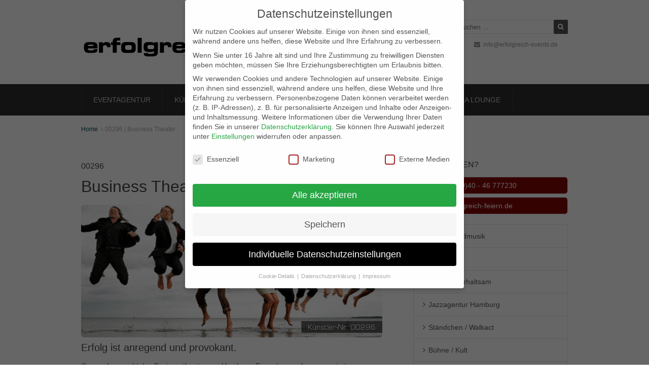

--- FILE ---
content_type: text/html; charset=UTF-8
request_url: https://www.erfolgreich-feiern.de/00296-businesstheater/
body_size: 117835
content:
<!DOCTYPE HTML>
<html lang="de">
<head>
    <meta http-equiv="Content-Type" content="text/html; charset=UTF-8" />
    <meta name="robots" content="index, follow" />
    <meta name="viewport" content="width=device-width, initial-scale=1, maximum-scale=1">
    
    <link rel="alternate" type="application/rss+xml" title="Eventagentur Hamburg Veranstaltungsorganisation Fullservice Event Agentur RSS Feed" href="https://www.erfolgreich-feiern.de/feed/" />
    <link rel="alternate" type="application/atom+xml" title="Eventagentur Hamburg Veranstaltungsorganisation Fullservice Event Agentur Atom Feed" href="https://www.erfolgreich-feiern.de/feed/atom/" />
    <link rel="pingback" href="https://www.erfolgreich-feiern.de/xmlrpc.php" />
    
        
    <meta name='robots' content='index, follow, max-image-preview:large, max-snippet:-1, max-video-preview:-1' />
	<style>img:is([sizes="auto" i], [sizes^="auto," i]) { contain-intrinsic-size: 3000px 1500px }</style>
	
	<!-- This site is optimized with the Yoast SEO plugin v24.0 - https://yoast.com/wordpress/plugins/seo/ -->
	<title>Business Theater - Unternehmenstheater - Impro Show</title>
	<meta name="description" content="Themen auf den Punkt gebracht. Coaching mit Spaß und gute Unterhaltung für Events. Improtheater, Business Theater Coaching für Firmen und Gruppen." />
	<link rel="canonical" href="https://www.erfolgreich-feiern.de/00296-businesstheater/" />
	<meta property="og:locale" content="de_DE" />
	<meta property="og:type" content="article" />
	<meta property="og:title" content="Business Theater - Unternehmenstheater - Impro Show" />
	<meta property="og:description" content="Themen auf den Punkt gebracht. Coaching mit Spaß und gute Unterhaltung für Events. Improtheater, Business Theater Coaching für Firmen und Gruppen." />
	<meta property="og:url" content="https://www.erfolgreich-feiern.de/00296-businesstheater/" />
	<meta property="og:site_name" content="Eventagentur Hamburg Veranstaltungsorganisation Fullservice Event Agentur" />
	<meta property="article:publisher" content="https://de-de.facebook.com/erfolgreichfeiern" />
	<meta property="article:modified_time" content="2015-09-14T15:23:16+00:00" />
	<meta property="og:image" content="https://www.erfolgreich-feiern.de/wp-content/uploads/00296_gr_001.jpg" />
	<meta name="twitter:label1" content="Geschätzte Lesezeit" />
	<meta name="twitter:data1" content="1 Minute" />
	<script type="application/ld+json" class="yoast-schema-graph">{"@context":"https://schema.org","@graph":[{"@type":"WebPage","@id":"https://www.erfolgreich-feiern.de/00296-businesstheater/","url":"https://www.erfolgreich-feiern.de/00296-businesstheater/","name":"Business Theater - Unternehmenstheater - Impro Show","isPartOf":{"@id":"https://www.erfolgreich-feiern.de/#website"},"primaryImageOfPage":{"@id":"https://www.erfolgreich-feiern.de/00296-businesstheater/#primaryimage"},"image":{"@id":"https://www.erfolgreich-feiern.de/00296-businesstheater/#primaryimage"},"thumbnailUrl":"https://www.erfolgreich-feiern.de/wp-content/uploads/00296_gr_001.jpg","datePublished":"2015-01-12T14:19:50+00:00","dateModified":"2015-09-14T15:23:16+00:00","description":"Themen auf den Punkt gebracht. Coaching mit Spaß und gute Unterhaltung für Events. Improtheater, Business Theater Coaching für Firmen und Gruppen.","breadcrumb":{"@id":"https://www.erfolgreich-feiern.de/00296-businesstheater/#breadcrumb"},"inLanguage":"de","potentialAction":[{"@type":"ReadAction","target":["https://www.erfolgreich-feiern.de/00296-businesstheater/"]}]},{"@type":"ImageObject","inLanguage":"de","@id":"https://www.erfolgreich-feiern.de/00296-businesstheater/#primaryimage","url":"https://www.erfolgreich-feiern.de/wp-content/uploads/00296_gr_001.jpg","contentUrl":"https://www.erfolgreich-feiern.de/wp-content/uploads/00296_gr_001.jpg"},{"@type":"BreadcrumbList","@id":"https://www.erfolgreich-feiern.de/00296-businesstheater/#breadcrumb","itemListElement":[{"@type":"ListItem","position":1,"name":"Home","item":"https://www.erfolgreich-feiern.de/"},{"@type":"ListItem","position":2,"name":"00296 | Business Theater"}]},{"@type":"WebSite","@id":"https://www.erfolgreich-feiern.de/#website","url":"https://www.erfolgreich-feiern.de/","name":"Eventagentur Hamburg Veranstaltungsorganisation Fullservice Event Agentur","description":"Veranstaltungen. Idee. Konzept. Livekommunikation Locations Künstlervermittlung","publisher":{"@id":"https://www.erfolgreich-feiern.de/#organization"},"potentialAction":[{"@type":"SearchAction","target":{"@type":"EntryPoint","urlTemplate":"https://www.erfolgreich-feiern.de/?s={search_term_string}"},"query-input":{"@type":"PropertyValueSpecification","valueRequired":true,"valueName":"search_term_string"}}],"inLanguage":"de"},{"@type":"Organization","@id":"https://www.erfolgreich-feiern.de/#organization","name":"erfolgreich feiern! GmbH Eventagentur","url":"https://www.erfolgreich-feiern.de/","logo":{"@type":"ImageObject","inLanguage":"de","@id":"https://www.erfolgreich-feiern.de/#/schema/logo/image/","url":"https://www.erfolgreich-feiern.de/wp-content/uploads/ef_Logo.png","contentUrl":"https://www.erfolgreich-feiern.de/wp-content/uploads/ef_Logo.png","width":300,"height":65,"caption":"erfolgreich feiern! GmbH Eventagentur"},"image":{"@id":"https://www.erfolgreich-feiern.de/#/schema/logo/image/"},"sameAs":["https://de-de.facebook.com/erfolgreichfeiern","https://x.com/eventagenturhh","https://instagram.com/erfolgreich_feiern/","https://www.pinterest.com/hamburgevents/","https://m.youtube.com/user/erfolgreichfeiernHH"]}]}</script>
	<!-- / Yoast SEO plugin. -->


<link rel="alternate" type="application/rss+xml" title="Eventagentur Hamburg Veranstaltungsorganisation Fullservice Event Agentur &raquo; Feed" href="https://www.erfolgreich-feiern.de/feed/" />
<link rel="alternate" type="application/rss+xml" title="Eventagentur Hamburg Veranstaltungsorganisation Fullservice Event Agentur &raquo; Kommentar-Feed" href="https://www.erfolgreich-feiern.de/comments/feed/" />
<link rel="alternate" type="application/rss+xml" title="Eventagentur Hamburg Veranstaltungsorganisation Fullservice Event Agentur &raquo; 00296 | Business Theater-Kommentar-Feed" href="https://www.erfolgreich-feiern.de/00296-businesstheater/feed/" />
<script type="text/javascript">
/* <![CDATA[ */
window._wpemojiSettings = {"baseUrl":"https:\/\/s.w.org\/images\/core\/emoji\/15.0.3\/72x72\/","ext":".png","svgUrl":"https:\/\/s.w.org\/images\/core\/emoji\/15.0.3\/svg\/","svgExt":".svg","source":{"concatemoji":"https:\/\/www.erfolgreich-feiern.de\/wp-includes\/js\/wp-emoji-release.min.js?ver=6.7.4"}};
/*! This file is auto-generated */
!function(i,n){var o,s,e;function c(e){try{var t={supportTests:e,timestamp:(new Date).valueOf()};sessionStorage.setItem(o,JSON.stringify(t))}catch(e){}}function p(e,t,n){e.clearRect(0,0,e.canvas.width,e.canvas.height),e.fillText(t,0,0);var t=new Uint32Array(e.getImageData(0,0,e.canvas.width,e.canvas.height).data),r=(e.clearRect(0,0,e.canvas.width,e.canvas.height),e.fillText(n,0,0),new Uint32Array(e.getImageData(0,0,e.canvas.width,e.canvas.height).data));return t.every(function(e,t){return e===r[t]})}function u(e,t,n){switch(t){case"flag":return n(e,"\ud83c\udff3\ufe0f\u200d\u26a7\ufe0f","\ud83c\udff3\ufe0f\u200b\u26a7\ufe0f")?!1:!n(e,"\ud83c\uddfa\ud83c\uddf3","\ud83c\uddfa\u200b\ud83c\uddf3")&&!n(e,"\ud83c\udff4\udb40\udc67\udb40\udc62\udb40\udc65\udb40\udc6e\udb40\udc67\udb40\udc7f","\ud83c\udff4\u200b\udb40\udc67\u200b\udb40\udc62\u200b\udb40\udc65\u200b\udb40\udc6e\u200b\udb40\udc67\u200b\udb40\udc7f");case"emoji":return!n(e,"\ud83d\udc26\u200d\u2b1b","\ud83d\udc26\u200b\u2b1b")}return!1}function f(e,t,n){var r="undefined"!=typeof WorkerGlobalScope&&self instanceof WorkerGlobalScope?new OffscreenCanvas(300,150):i.createElement("canvas"),a=r.getContext("2d",{willReadFrequently:!0}),o=(a.textBaseline="top",a.font="600 32px Arial",{});return e.forEach(function(e){o[e]=t(a,e,n)}),o}function t(e){var t=i.createElement("script");t.src=e,t.defer=!0,i.head.appendChild(t)}"undefined"!=typeof Promise&&(o="wpEmojiSettingsSupports",s=["flag","emoji"],n.supports={everything:!0,everythingExceptFlag:!0},e=new Promise(function(e){i.addEventListener("DOMContentLoaded",e,{once:!0})}),new Promise(function(t){var n=function(){try{var e=JSON.parse(sessionStorage.getItem(o));if("object"==typeof e&&"number"==typeof e.timestamp&&(new Date).valueOf()<e.timestamp+604800&&"object"==typeof e.supportTests)return e.supportTests}catch(e){}return null}();if(!n){if("undefined"!=typeof Worker&&"undefined"!=typeof OffscreenCanvas&&"undefined"!=typeof URL&&URL.createObjectURL&&"undefined"!=typeof Blob)try{var e="postMessage("+f.toString()+"("+[JSON.stringify(s),u.toString(),p.toString()].join(",")+"));",r=new Blob([e],{type:"text/javascript"}),a=new Worker(URL.createObjectURL(r),{name:"wpTestEmojiSupports"});return void(a.onmessage=function(e){c(n=e.data),a.terminate(),t(n)})}catch(e){}c(n=f(s,u,p))}t(n)}).then(function(e){for(var t in e)n.supports[t]=e[t],n.supports.everything=n.supports.everything&&n.supports[t],"flag"!==t&&(n.supports.everythingExceptFlag=n.supports.everythingExceptFlag&&n.supports[t]);n.supports.everythingExceptFlag=n.supports.everythingExceptFlag&&!n.supports.flag,n.DOMReady=!1,n.readyCallback=function(){n.DOMReady=!0}}).then(function(){return e}).then(function(){var e;n.supports.everything||(n.readyCallback(),(e=n.source||{}).concatemoji?t(e.concatemoji):e.wpemoji&&e.twemoji&&(t(e.twemoji),t(e.wpemoji)))}))}((window,document),window._wpemojiSettings);
/* ]]> */
</script>
<style id='wp-emoji-styles-inline-css' type='text/css'>

	img.wp-smiley, img.emoji {
		display: inline !important;
		border: none !important;
		box-shadow: none !important;
		height: 1em !important;
		width: 1em !important;
		margin: 0 0.07em !important;
		vertical-align: -0.1em !important;
		background: none !important;
		padding: 0 !important;
	}
</style>
<link rel='stylesheet' id='wp-block-library-css' href='https://www.erfolgreich-feiern.de/wp-includes/css/dist/block-library/style.min.css?ver=6.7.4' type='text/css' media='all' />
<style id='classic-theme-styles-inline-css' type='text/css'>
/*! This file is auto-generated */
.wp-block-button__link{color:#fff;background-color:#32373c;border-radius:9999px;box-shadow:none;text-decoration:none;padding:calc(.667em + 2px) calc(1.333em + 2px);font-size:1.125em}.wp-block-file__button{background:#32373c;color:#fff;text-decoration:none}
</style>
<style id='global-styles-inline-css' type='text/css'>
:root{--wp--preset--aspect-ratio--square: 1;--wp--preset--aspect-ratio--4-3: 4/3;--wp--preset--aspect-ratio--3-4: 3/4;--wp--preset--aspect-ratio--3-2: 3/2;--wp--preset--aspect-ratio--2-3: 2/3;--wp--preset--aspect-ratio--16-9: 16/9;--wp--preset--aspect-ratio--9-16: 9/16;--wp--preset--color--black: #000000;--wp--preset--color--cyan-bluish-gray: #abb8c3;--wp--preset--color--white: #ffffff;--wp--preset--color--pale-pink: #f78da7;--wp--preset--color--vivid-red: #cf2e2e;--wp--preset--color--luminous-vivid-orange: #ff6900;--wp--preset--color--luminous-vivid-amber: #fcb900;--wp--preset--color--light-green-cyan: #7bdcb5;--wp--preset--color--vivid-green-cyan: #00d084;--wp--preset--color--pale-cyan-blue: #8ed1fc;--wp--preset--color--vivid-cyan-blue: #0693e3;--wp--preset--color--vivid-purple: #9b51e0;--wp--preset--gradient--vivid-cyan-blue-to-vivid-purple: linear-gradient(135deg,rgba(6,147,227,1) 0%,rgb(155,81,224) 100%);--wp--preset--gradient--light-green-cyan-to-vivid-green-cyan: linear-gradient(135deg,rgb(122,220,180) 0%,rgb(0,208,130) 100%);--wp--preset--gradient--luminous-vivid-amber-to-luminous-vivid-orange: linear-gradient(135deg,rgba(252,185,0,1) 0%,rgba(255,105,0,1) 100%);--wp--preset--gradient--luminous-vivid-orange-to-vivid-red: linear-gradient(135deg,rgba(255,105,0,1) 0%,rgb(207,46,46) 100%);--wp--preset--gradient--very-light-gray-to-cyan-bluish-gray: linear-gradient(135deg,rgb(238,238,238) 0%,rgb(169,184,195) 100%);--wp--preset--gradient--cool-to-warm-spectrum: linear-gradient(135deg,rgb(74,234,220) 0%,rgb(151,120,209) 20%,rgb(207,42,186) 40%,rgb(238,44,130) 60%,rgb(251,105,98) 80%,rgb(254,248,76) 100%);--wp--preset--gradient--blush-light-purple: linear-gradient(135deg,rgb(255,206,236) 0%,rgb(152,150,240) 100%);--wp--preset--gradient--blush-bordeaux: linear-gradient(135deg,rgb(254,205,165) 0%,rgb(254,45,45) 50%,rgb(107,0,62) 100%);--wp--preset--gradient--luminous-dusk: linear-gradient(135deg,rgb(255,203,112) 0%,rgb(199,81,192) 50%,rgb(65,88,208) 100%);--wp--preset--gradient--pale-ocean: linear-gradient(135deg,rgb(255,245,203) 0%,rgb(182,227,212) 50%,rgb(51,167,181) 100%);--wp--preset--gradient--electric-grass: linear-gradient(135deg,rgb(202,248,128) 0%,rgb(113,206,126) 100%);--wp--preset--gradient--midnight: linear-gradient(135deg,rgb(2,3,129) 0%,rgb(40,116,252) 100%);--wp--preset--font-size--small: 13px;--wp--preset--font-size--medium: 20px;--wp--preset--font-size--large: 36px;--wp--preset--font-size--x-large: 42px;--wp--preset--spacing--20: 0.44rem;--wp--preset--spacing--30: 0.67rem;--wp--preset--spacing--40: 1rem;--wp--preset--spacing--50: 1.5rem;--wp--preset--spacing--60: 2.25rem;--wp--preset--spacing--70: 3.38rem;--wp--preset--spacing--80: 5.06rem;--wp--preset--shadow--natural: 6px 6px 9px rgba(0, 0, 0, 0.2);--wp--preset--shadow--deep: 12px 12px 50px rgba(0, 0, 0, 0.4);--wp--preset--shadow--sharp: 6px 6px 0px rgba(0, 0, 0, 0.2);--wp--preset--shadow--outlined: 6px 6px 0px -3px rgba(255, 255, 255, 1), 6px 6px rgba(0, 0, 0, 1);--wp--preset--shadow--crisp: 6px 6px 0px rgba(0, 0, 0, 1);}:where(.is-layout-flex){gap: 0.5em;}:where(.is-layout-grid){gap: 0.5em;}body .is-layout-flex{display: flex;}.is-layout-flex{flex-wrap: wrap;align-items: center;}.is-layout-flex > :is(*, div){margin: 0;}body .is-layout-grid{display: grid;}.is-layout-grid > :is(*, div){margin: 0;}:where(.wp-block-columns.is-layout-flex){gap: 2em;}:where(.wp-block-columns.is-layout-grid){gap: 2em;}:where(.wp-block-post-template.is-layout-flex){gap: 1.25em;}:where(.wp-block-post-template.is-layout-grid){gap: 1.25em;}.has-black-color{color: var(--wp--preset--color--black) !important;}.has-cyan-bluish-gray-color{color: var(--wp--preset--color--cyan-bluish-gray) !important;}.has-white-color{color: var(--wp--preset--color--white) !important;}.has-pale-pink-color{color: var(--wp--preset--color--pale-pink) !important;}.has-vivid-red-color{color: var(--wp--preset--color--vivid-red) !important;}.has-luminous-vivid-orange-color{color: var(--wp--preset--color--luminous-vivid-orange) !important;}.has-luminous-vivid-amber-color{color: var(--wp--preset--color--luminous-vivid-amber) !important;}.has-light-green-cyan-color{color: var(--wp--preset--color--light-green-cyan) !important;}.has-vivid-green-cyan-color{color: var(--wp--preset--color--vivid-green-cyan) !important;}.has-pale-cyan-blue-color{color: var(--wp--preset--color--pale-cyan-blue) !important;}.has-vivid-cyan-blue-color{color: var(--wp--preset--color--vivid-cyan-blue) !important;}.has-vivid-purple-color{color: var(--wp--preset--color--vivid-purple) !important;}.has-black-background-color{background-color: var(--wp--preset--color--black) !important;}.has-cyan-bluish-gray-background-color{background-color: var(--wp--preset--color--cyan-bluish-gray) !important;}.has-white-background-color{background-color: var(--wp--preset--color--white) !important;}.has-pale-pink-background-color{background-color: var(--wp--preset--color--pale-pink) !important;}.has-vivid-red-background-color{background-color: var(--wp--preset--color--vivid-red) !important;}.has-luminous-vivid-orange-background-color{background-color: var(--wp--preset--color--luminous-vivid-orange) !important;}.has-luminous-vivid-amber-background-color{background-color: var(--wp--preset--color--luminous-vivid-amber) !important;}.has-light-green-cyan-background-color{background-color: var(--wp--preset--color--light-green-cyan) !important;}.has-vivid-green-cyan-background-color{background-color: var(--wp--preset--color--vivid-green-cyan) !important;}.has-pale-cyan-blue-background-color{background-color: var(--wp--preset--color--pale-cyan-blue) !important;}.has-vivid-cyan-blue-background-color{background-color: var(--wp--preset--color--vivid-cyan-blue) !important;}.has-vivid-purple-background-color{background-color: var(--wp--preset--color--vivid-purple) !important;}.has-black-border-color{border-color: var(--wp--preset--color--black) !important;}.has-cyan-bluish-gray-border-color{border-color: var(--wp--preset--color--cyan-bluish-gray) !important;}.has-white-border-color{border-color: var(--wp--preset--color--white) !important;}.has-pale-pink-border-color{border-color: var(--wp--preset--color--pale-pink) !important;}.has-vivid-red-border-color{border-color: var(--wp--preset--color--vivid-red) !important;}.has-luminous-vivid-orange-border-color{border-color: var(--wp--preset--color--luminous-vivid-orange) !important;}.has-luminous-vivid-amber-border-color{border-color: var(--wp--preset--color--luminous-vivid-amber) !important;}.has-light-green-cyan-border-color{border-color: var(--wp--preset--color--light-green-cyan) !important;}.has-vivid-green-cyan-border-color{border-color: var(--wp--preset--color--vivid-green-cyan) !important;}.has-pale-cyan-blue-border-color{border-color: var(--wp--preset--color--pale-cyan-blue) !important;}.has-vivid-cyan-blue-border-color{border-color: var(--wp--preset--color--vivid-cyan-blue) !important;}.has-vivid-purple-border-color{border-color: var(--wp--preset--color--vivid-purple) !important;}.has-vivid-cyan-blue-to-vivid-purple-gradient-background{background: var(--wp--preset--gradient--vivid-cyan-blue-to-vivid-purple) !important;}.has-light-green-cyan-to-vivid-green-cyan-gradient-background{background: var(--wp--preset--gradient--light-green-cyan-to-vivid-green-cyan) !important;}.has-luminous-vivid-amber-to-luminous-vivid-orange-gradient-background{background: var(--wp--preset--gradient--luminous-vivid-amber-to-luminous-vivid-orange) !important;}.has-luminous-vivid-orange-to-vivid-red-gradient-background{background: var(--wp--preset--gradient--luminous-vivid-orange-to-vivid-red) !important;}.has-very-light-gray-to-cyan-bluish-gray-gradient-background{background: var(--wp--preset--gradient--very-light-gray-to-cyan-bluish-gray) !important;}.has-cool-to-warm-spectrum-gradient-background{background: var(--wp--preset--gradient--cool-to-warm-spectrum) !important;}.has-blush-light-purple-gradient-background{background: var(--wp--preset--gradient--blush-light-purple) !important;}.has-blush-bordeaux-gradient-background{background: var(--wp--preset--gradient--blush-bordeaux) !important;}.has-luminous-dusk-gradient-background{background: var(--wp--preset--gradient--luminous-dusk) !important;}.has-pale-ocean-gradient-background{background: var(--wp--preset--gradient--pale-ocean) !important;}.has-electric-grass-gradient-background{background: var(--wp--preset--gradient--electric-grass) !important;}.has-midnight-gradient-background{background: var(--wp--preset--gradient--midnight) !important;}.has-small-font-size{font-size: var(--wp--preset--font-size--small) !important;}.has-medium-font-size{font-size: var(--wp--preset--font-size--medium) !important;}.has-large-font-size{font-size: var(--wp--preset--font-size--large) !important;}.has-x-large-font-size{font-size: var(--wp--preset--font-size--x-large) !important;}
:where(.wp-block-post-template.is-layout-flex){gap: 1.25em;}:where(.wp-block-post-template.is-layout-grid){gap: 1.25em;}
:where(.wp-block-columns.is-layout-flex){gap: 2em;}:where(.wp-block-columns.is-layout-grid){gap: 2em;}
:root :where(.wp-block-pullquote){font-size: 1.5em;line-height: 1.6;}
</style>
<link rel='stylesheet' id='plyr-css-css' href='https://www.erfolgreich-feiern.de/wp-content/plugins/easy-video-player/lib/plyr.css?ver=6.7.4' type='text/css' media='all' />
<link rel='stylesheet' id='gallery-manager-css' href='https://www.erfolgreich-feiern.de/wp-content/plugins/fancy-gallery/assets/css/gallery-manager.css?ver=6.7.4' type='text/css' media='all' />
<link rel='stylesheet' id='modalc-css' href='https://www.erfolgreich-feiern.de/wp-content/plugins/gw-shortcodes/includes/css/modal_component.css?ver=6.7.4' type='text/css' media='all' />
<link rel='stylesheet' id='flexsliderc-css' href='https://www.erfolgreich-feiern.de/wp-content/plugins/gw-shortcodes/includes/css/flexslider.css?ver=6.7.4' type='text/css' media='all' />
<link rel='stylesheet' id='dreamspace_libraries-css-css' href='https://www.erfolgreich-feiern.de/wp-content/themes/dreamspace/css/libraries.min.css?ver=6.7.4' type='text/css' media='all' />
<link rel='stylesheet' id='font-awesome-css' href='https://www.erfolgreich-feiern.de/wp-content/themes/dreamspace/css/font-awesome.css?ver=6.7.4' type='text/css' media='all' />
<link rel='stylesheet' id='icon-moon-css' href='https://www.erfolgreich-feiern.de/wp-content/themes/dreamspace/css/icon-font-style.css?ver=6.7.4' type='text/css' media='all' />
<link rel='stylesheet' id='dreamspace-style-css' href='https://www.erfolgreich-feiern.de/wp-content/themes/dreamspace_child/style.css?ver=1.4' type='text/css' media='all' />
<link rel='stylesheet' id='current-skin-css' href='https://www.erfolgreich-feiern.de/wp-content/themes/dreamspace/css/skins/red_skin.css?ver=6.7.4' type='text/css' media='all' />
<link rel='stylesheet' id='options-css' href='https://www.erfolgreich-feiern.de/wp-content/themes/dreamspace/css/options.css?ver=6.7.4' type='text/css' media='all' />
<link rel='stylesheet' id='cleaner-gallery-css' href='https://www.erfolgreich-feiern.de/wp-content/plugins/cleaner-gallery/css/gallery.min.css?ver=20130526' type='text/css' media='all' />
<link rel='stylesheet' id='borlabs-cookie-css' href='https://www.erfolgreich-feiern.de/wp-content/cache/borlabs-cookie/borlabs-cookie_1_de.css?ver=2.3-32' type='text/css' media='all' />
<script type="text/javascript" id="plyr-js-js-extra">
/* <![CDATA[ */
var easy_video_player = {"plyr_iconUrl":"https:\/\/www.erfolgreich-feiern.de\/wp-content\/plugins\/easy-video-player\/lib\/plyr.svg","plyr_blankVideo":"https:\/\/www.erfolgreich-feiern.de\/wp-content\/plugins\/easy-video-player\/lib\/blank.mp4"};
/* ]]> */
</script>
<script type="text/javascript" src="https://www.erfolgreich-feiern.de/wp-content/plugins/easy-video-player/lib/plyr.js?ver=6.7.4" id="plyr-js-js"></script>
<script type="text/javascript" src="https://www.erfolgreich-feiern.de/wp-includes/js/jquery/jquery.min.js?ver=3.7.1" id="jquery-core-js"></script>
<script type="text/javascript" src="https://www.erfolgreich-feiern.de/wp-includes/js/jquery/jquery-migrate.min.js?ver=3.4.1" id="jquery-migrate-js"></script>
<script type="text/javascript" id="gallery-manager-js-extra">
/* <![CDATA[ */
var GalleryManager = {"enable_editor":"","enable_block_editor":"","enable_featured_image":"1","enable_custom_fields":"","lightbox":"1","continuous":"","title_description":"1","close_button":"1","indicator_thumbnails":"1","slideshow_button":"1","slideshow_speed":"4000","preload_images":"3","animation_speed":"400","stretch_images":"contain","script_position":"header","gallery_taxonomy":[],"enable_previews":"1","enable_previews_for_custom_excerpts":"","preview_thumb_size":"thumbnail","preview_columns":"3","preview_image_number":"3","enable_archive":"1","0":"","1":"","asynchronous_loading":"all","2":"","ajax_url":"https:\/\/www.erfolgreich-feiern.de\/wp-admin\/admin-ajax.php"};
/* ]]> */
</script>
<script type="text/javascript" src="https://www.erfolgreich-feiern.de/wp-content/plugins/fancy-gallery/assets/js/gallery-manager.js?ver=1.6.58" id="gallery-manager-js"></script>
<script type="text/javascript" src="https://www.erfolgreich-feiern.de/wp-content/themes/dreamspace/js/modernizr.custom.js?ver=6.7.4" id="modernizr-js"></script>
<link rel="https://api.w.org/" href="https://www.erfolgreich-feiern.de/wp-json/" /><link rel="alternate" title="JSON" type="application/json" href="https://www.erfolgreich-feiern.de/wp-json/wp/v2/pages/932" /><link rel="EditURI" type="application/rsd+xml" title="RSD" href="https://www.erfolgreich-feiern.de/xmlrpc.php?rsd" />
<meta name="generator" content="WordPress 6.7.4" />
<link rel='shortlink' href='https://www.erfolgreich-feiern.de/?p=932' />
<link rel="alternate" title="oEmbed (JSON)" type="application/json+oembed" href="https://www.erfolgreich-feiern.de/wp-json/oembed/1.0/embed?url=https%3A%2F%2Fwww.erfolgreich-feiern.de%2F00296-businesstheater%2F" />
<link rel="alternate" title="oEmbed (XML)" type="text/xml+oembed" href="https://www.erfolgreich-feiern.de/wp-json/oembed/1.0/embed?url=https%3A%2F%2Fwww.erfolgreich-feiern.de%2F00296-businesstheater%2F&#038;format=xml" />
<link rel="icon" href="https://www.erfolgreich-feiern.de/wp-content/uploads/cropped-ee_kl-1-32x32.jpg" sizes="32x32" />
<link rel="icon" href="https://www.erfolgreich-feiern.de/wp-content/uploads/cropped-ee_kl-1-192x192.jpg" sizes="192x192" />
<link rel="apple-touch-icon" href="https://www.erfolgreich-feiern.de/wp-content/uploads/cropped-ee_kl-1-180x180.jpg" />
<meta name="msapplication-TileImage" content="https://www.erfolgreich-feiern.de/wp-content/uploads/cropped-ee_kl-1-270x270.jpg" />
		<style type="text/css" id="wp-custom-css">
			h3 {
color: #ce220f;
}

.portfolio-item {
  max-height: 250px;
  overflow: hidden;
  display: flex;
  flex-direction: column;
}
.portfolio-item img,
.widget img {
  height: 250px !important;
  width: 100% !important;
  object-fit: cover;
}
.widget img {
  max-height: 100px !important;
  height: auto;
  width: auto;
  object-fit: contain;
  display: block;
  margin: 0 auto;
}		</style>
		<style type="text/css" title="dynamic-css" class="options-output">body, input, textarea, #sidebar{font-family:Arial, Helvetica, sans-serif;line-height:22px;font-weight:400;font-style:normal;font-size:14px;}h1, h2, h3, h4, h5, h6{font-family:Arial, Helvetica, sans-serif;text-align:left;font-weight:normal;font-style:normal;}blockquote p, .pullquote-left, .pullquote-right{font-family:Arial, Helvetica, sans-serif;line-height:26px;font-weight:400;font-style:normal;font-size:16px;}strong{font-family:Arial, Helvetica, sans-serif;font-weight:700;font-style:normal;}</style> 
    
</head>


<body class="page-template-default page page-id-932" id="top">
<!-- Preloader -->
<div id="spinner"></div>



<header>

		    
    <div class="header-wrapper ">
        <div class="preview_header"></div>
        <div class="container">
            <div class="row">
                
                <!-- logo -->
                <div class="col-md-4" id="logo">
                    
                                     <a href="https://www.erfolgreich-feiern.de"><img src="https://www.erfolgreich-feiern.de/wp-content/uploads/logo_ee_free-e1514490428690.png" alt="Eventagentur Hamburg Veranstaltungsorganisation Fullservice Event Agentur" /></a>
                                  
                    
                </div>
                
                <!-- header info: search + social media + email + phone -->
                <div class="col-md-8 hcenter-hide">
                    <div class="header-info">

												
						                        
                        <div class="tsearch-wrapper">
                        	<form role="search" method="get" class="search-form" action="https://www.erfolgreich-feiern.de/">
				<label>
					<span class="screen-reader-text">Suche nach:</span>
					<input type="search" class="search-field" placeholder="Suchen …" value="" name="s" />
				</label>
				<input type="submit" class="search-submit" value="Suchen" />
			</form>                        </div> 
                                               
                                                
                        
                    	<div class="clearboth"></div>
                        
                                                <div class="hmisc-wrapper">
                        
							                                <div class="lang-wrapper">
                                                                    </div>
                                                  
                        
    	                                                	<div class="hemail"><i class="fa fa-envelope"></i><a href="mailto:info@erfolgreich-events.de">info@erfolgreich-events.de</a></div>
                                                        
                            		                        <div class="hphone"><i class="fa fa-phone"></i>+4940 46 777 230</div>
                                                        
                        </div>
                                                
                    </div><!-- end of .header-info -->
                </div>
                
            </div><!-- end of .row -->
            
        </div><!-- end of .container -->
                
    </div><!-- end of .header-wrapper -->
    
    
	<div class="menu-parent">
		
	
    <div class="menu-wrapper gw-mainmenu ">
        <nav class="container">
    
							

                <!-- desktop main menu -->
                <ul id="menu-top-menue" class="sf-menu"><li id="menu-item-24" class="menu-item menu-item-type-post_type menu-item-object-page menu-item-home menu-item-has-children menu-item-24"><a href="https://www.erfolgreich-feiern.de/">EVENTAGENTUR</a>
<ul class="sub-menu">
	<li id="menu-item-8611" class="menu-item menu-item-type-post_type menu-item-object-page menu-item-8611"><a href="https://www.erfolgreich-feiern.de/projekte/">EVENTS</a></li>
	<li id="menu-item-54" class="menu-item menu-item-type-post_type menu-item-object-page menu-item-54"><a href="https://www.erfolgreich-feiern.de/home/events/galerie/">GALERIE</a></li>
	<li id="menu-item-75" class="menu-item menu-item-type-post_type menu-item-object-page menu-item-75"><a href="https://www.erfolgreich-feiern.de/home/events/eventagentur/">PROFIL &#8211; EVENTAGENTUR</a></li>
	<li id="menu-item-78" class="menu-item menu-item-type-post_type menu-item-object-page menu-item-78"><a href="https://www.erfolgreich-feiern.de/home/events/referenzen/">REFERENZEN</a></li>
	<li id="menu-item-76" class="menu-item menu-item-type-post_type menu-item-object-page menu-item-76"><a href="https://www.erfolgreich-feiern.de/home/events/das-team/">KONTAKT / BEWERBUNG</a></li>
	<li id="menu-item-77" class="menu-item menu-item-type-post_type menu-item-object-page menu-item-77"><a href="https://www.erfolgreich-feiern.de/home/events/kontakt/">IMPRESSUM</a></li>
</ul>
</li>
<li id="menu-item-22" class="menu-item menu-item-type-post_type menu-item-object-page menu-item-has-children menu-item-22"><a href="https://www.erfolgreich-feiern.de/entertainment/">KÜNSTLERVERMITTLUNG</a>
<ul class="sub-menu">
	<li id="menu-item-190" class="menu-item menu-item-type-custom menu-item-object-custom menu-item-has-children menu-item-190"><a href="#">MUSIK</a>
	<ul class="sub-menu">
		<li id="menu-item-9521" class="menu-item menu-item-type-post_type menu-item-object-page menu-item-9521"><a href="https://www.erfolgreich-feiern.de/entertainment/hintergrundmusik/">Hintergrundmusik</a></li>
		<li id="menu-item-9526" class="menu-item menu-item-type-post_type menu-item-object-page menu-item-9526"><a href="https://www.erfolgreich-feiern.de/entertainment/partymusik/">Partymusik</a></li>
		<li id="menu-item-142" class="menu-item menu-item-type-post_type menu-item-object-page menu-item-142"><a href="https://www.erfolgreich-feiern.de/entertainment/kulturell/">Kultur unterhaltsam</a></li>
		<li id="menu-item-141" class="menu-item menu-item-type-post_type menu-item-object-page menu-item-141"><a href="https://www.erfolgreich-feiern.de/jazz/">Jazzagentur Hamburg</a></li>
		<li id="menu-item-140" class="menu-item menu-item-type-post_type menu-item-object-page menu-item-140"><a href="https://www.erfolgreich-feiern.de/staendchen/">Ständchen / Walkact</a></li>
		<li id="menu-item-139" class="menu-item menu-item-type-post_type menu-item-object-page menu-item-139"><a href="https://www.erfolgreich-feiern.de/buehne-kult/">Bühne / Kult</a></li>
		<li id="menu-item-138" class="menu-item menu-item-type-post_type menu-item-object-page menu-item-138"><a href="https://www.erfolgreich-feiern.de/show-musik/">Show / Musikalisch</a></li>
		<li id="menu-item-137" class="menu-item menu-item-type-post_type menu-item-object-page menu-item-137"><a href="https://www.erfolgreich-feiern.de/hanseatisch-maritim/">Hanseatisch / Maritim</a></li>
		<li id="menu-item-136" class="menu-item menu-item-type-post_type menu-item-object-page menu-item-136"><a href="https://www.erfolgreich-feiern.de/bayerisch/">Bayerisch</a></li>
		<li id="menu-item-135" class="menu-item menu-item-type-post_type menu-item-object-page menu-item-135"><a href="https://www.erfolgreich-feiern.de/discjockey-dj/">Discjockey</a></li>
		<li id="menu-item-134" class="menu-item menu-item-type-post_type menu-item-object-page menu-item-134"><a href="https://www.erfolgreich-feiern.de/sonstige-musik/">Sonstige Musik</a></li>
	</ul>
</li>
	<li id="menu-item-191" class="menu-item menu-item-type-custom menu-item-object-custom menu-item-has-children menu-item-191"><a href="#">WEITERE KÜNSTLER</a>
	<ul class="sub-menu">
		<li id="menu-item-148" class="menu-item menu-item-type-post_type menu-item-object-page menu-item-148"><a href="https://www.erfolgreich-feiern.de/show-tanz-variete-magie/">Show / Tanz / Varieté / Magie</a></li>
		<li id="menu-item-147" class="menu-item menu-item-type-post_type menu-item-object-page menu-item-147"><a href="https://www.erfolgreich-feiern.de/wort-moderation/">Wort / Moderation</a></li>
		<li id="menu-item-146" class="menu-item menu-item-type-post_type menu-item-object-page menu-item-146"><a href="https://www.erfolgreich-feiern.de/walkact-animation/">Walkact / Animation</a></li>
		<li id="menu-item-145" class="menu-item menu-item-type-post_type menu-item-object-page menu-item-145"><a href="https://www.erfolgreich-feiern.de/comedy-entertainment/">Comedy / Entertainment</a></li>
	</ul>
</li>
</ul>
</li>
<li id="menu-item-23" class="menu-item menu-item-type-post_type menu-item-object-page menu-item-has-children menu-item-23"><a href="https://www.erfolgreich-feiern.de/location/">LOCATION SCOUT</a>
<ul class="sub-menu">
	<li id="menu-item-59" class="menu-item menu-item-type-post_type menu-item-object-page menu-item-59"><a href="https://www.erfolgreich-feiern.de/1-100-personen/">1-100 Personen Locations</a></li>
	<li id="menu-item-60" class="menu-item menu-item-type-post_type menu-item-object-page menu-item-60"><a href="https://www.erfolgreich-feiern.de/location/100-500-personen/">100-500 Personen Locations</a></li>
	<li id="menu-item-61" class="menu-item menu-item-type-post_type menu-item-object-page menu-item-61"><a href="https://www.erfolgreich-feiern.de/location/ab-500-personen/">ab 500 Personen Locations</a></li>
	<li id="menu-item-62" class="menu-item menu-item-type-post_type menu-item-object-page menu-item-62"><a href="https://www.erfolgreich-feiern.de/location/besondere/">Besondere Eventlocations</a></li>
	<li id="menu-item-63" class="menu-item menu-item-type-post_type menu-item-object-page menu-item-63"><a href="https://www.erfolgreich-feiern.de/location/hochzeitslocation/">Hochzeitslocations</a></li>
	<li id="menu-item-64" class="menu-item menu-item-type-post_type menu-item-object-page menu-item-64"><a href="https://www.erfolgreich-feiern.de/location/traditionell/">Traditionell Locations</a></li>
	<li id="menu-item-8988" class="menu-item menu-item-type-post_type menu-item-object-page menu-item-8988"><a href="https://www.erfolgreich-feiern.de/hamburg-location/">Hamburg Locations</a></li>
	<li id="menu-item-65" class="menu-item menu-item-type-post_type menu-item-object-page menu-item-65"><a href="https://www.erfolgreich-feiern.de/location/modern/">Moderne Veranstaltungslocations</a></li>
	<li id="menu-item-66" class="menu-item menu-item-type-post_type menu-item-object-page menu-item-66"><a href="https://www.erfolgreich-feiern.de/location/outdoor/">Outdoor / Schiffe</a></li>
</ul>
</li>
<li id="menu-item-9707" class="menu-item menu-item-type-custom menu-item-object-custom menu-item-9707"><a href="http://www.panoramalounge-hamburg.de">ELB-LOCATION: PANORAMA LOUNGE</a></li>
</ul> 
                             
                        
            
        </nav>
    </div>	</div>
    

</header>


<section>

    <div class="content-wrapper">

        <div class="container">

					<div class="gw-breadcrumbs">
		<div class="breadcrumbs"><a href="https://www.erfolgreich-feiern.de">Home</a><span class="breadcrumb-separator">&#xf105; </span>00296 | Business Theater</div>		</div>
		<div class="clearboth"></div>
		
	            
                         
            
                        
            <div class="inner-content">

				<h4>00296</h4>
<h1>Business Theater</h1>
<p><img decoding="async" class="alignleft size-full wp-image-6210" src="https://www.erfolgreich-feiern.de/wp-content/uploads/00296_gr_001.jpg" alt="Business Theater" /></p>
<h2>Erfolg ist anregend und provokant.</h2>
<p>Genau das macht das Businesstheater aus Hamburg: Es regt an und es provoziert Perspektivenwechsel – <strong>Spaß und Freude</strong> inklusive. Der große Vorteil der Improvisationskunst im Vergleich zu anderen Formen des Business Theaters ist:</p>
<p>Themen werden nicht direkt angesprochen, sondern neue Zusammenhänge werden hergestellt. Alleine diese neuen Verknüpfungen lösen Assoziationsketten und <strong>komische Reaktionen</strong> aus.Ventile werden geöffnet, und ein ganzes Spektrum positiver Möglichkeiten erschließt sich wie eine Faltmappe, die gefüllt ist mit <strong>neuen Ideen.</strong></p>
<p>Das Ensemble wurde 1992 als<strong> Improvisationstheater</strong> gegründet und arbeitet heute europaweit erfolgreich als<br />
<strong>Business Theater. 9 Schauspieler, 2 zwei Musiker, die auch als Trainer und Moderatoren im Einsatz sind.</strong></p>
<div id="box4">
<h4>Video:</h4>
<div class="BorlabsCookie _brlbs-cb-youtube"><div class="_brlbs-content-blocker"> <div class="_brlbs-embed _brlbs-video-youtube"> <img class="_brlbs-thumbnail" src="https://www.erfolgreich-feiern.de/wp-content/plugins/borlabs-cookie/assets/images/cb-no-thumbnail.png" alt="YouTube"> <div class="_brlbs-caption"> <p>Mit dem Laden des Videos akzeptieren Sie die Datenschutzerklärung von YouTube.<br><a href="https://policies.google.com/privacy" target="_blank" rel="nofollow noopener noreferrer">Mehr erfahren</a></p> <p><a class="_brlbs-btn _brlbs-icon-play-white" href="#" data-borlabs-cookie-unblock role="button">Video laden</a></p> <p><label><input type="checkbox" name="unblockAll" value="1" checked> <small>YouTube immer entsperren</small></label></p> </div> </div> </div><div class="borlabs-hide" data-borlabs-cookie-type="content-blocker" data-borlabs-cookie-id="youtube"><script type="text/template">[base64]</script></div></div>
</div>
<div id="box4">
<h4>Künstler-Information zum Ausdrucken oder Verschicken:</h4>
<a href="https://www.erfolgreich-feiern.de/wp-content/uploads/00296_Info.pdf" class="gw-btn gwb-skin" title="00296_Info.pdf" target="_blank">00296_Info.pdf<i class="fa-download"></i></a>
</div>
<div id="box4">
<h4>Neutrales Adressmaterial:</h4>
<p>Nutzen Sie unsere Kompetenz als Künstleragentur und geben Sie adressneutrales Material inkl. Medien schnell und im ansprechenden Design an Ihre Kunden weiter! Dieser Button führt Sie auf unsere neutrale Webseite zur Information für Ihre Kunden:</p>
<a href="http://www.bandsforevents.com/?page_id=7500" class="gw-btn gwb-skin" title="Künstler-Nr. 00296 | bandsforevents.com" target="_blank"> Adressneutrale Website | Nr. 00296 <i class="fa-arrow-circle-right"></i></a>
</div>
				
	            <!-- comments section -->
				


			<!-- If comments are closed. -->

	 
                        
            </div><!-- end of .inner-content -->
            
            <div id="sidebar">

	    <aside>
    	<div id="text-13" class="widget widget_text"><h4 class="widgettitle">NOCH FRAGEN?</h4>			<div class="textwidget"><div class="clearboth"></div><section class="cta" style="border:1px solid #e4e4e4;background:#850404;">
Tel. + 49 (0)40 - 46 777230
</section>
<div class="clearboth"></div><section class="cta" style="border:1px solid #e4e4e4;background:#850404;">
<a href="mailto:info@erfolgreich-feiern.de"><span style="color: #fff;">info@erfolgreich-feiern.de</span></a>
</section>

</div>
		</div><div id="nav_menu-2" class="widget widget_nav_menu"><div class="menu-entertainment-container"><ul id="menu-entertainment" class="menu"><li id="menu-item-149" class="menu-item menu-item-type-post_type menu-item-object-page menu-item-149"><a href="https://www.erfolgreich-feiern.de/hintergrundmusik/">Hintergrundmusik</a></li>
<li id="menu-item-9988" class="menu-item menu-item-type-post_type menu-item-object-page menu-item-9988"><a href="https://www.erfolgreich-feiern.de/entertainment/partymusik/">Partymusik</a></li>
<li id="menu-item-151" class="menu-item menu-item-type-post_type menu-item-object-page menu-item-151"><a href="https://www.erfolgreich-feiern.de/entertainment/kulturell/">Kultur unterhaltsam</a></li>
<li id="menu-item-152" class="menu-item menu-item-type-post_type menu-item-object-page menu-item-152"><a href="https://www.erfolgreich-feiern.de/jazz/">Jazzagentur Hamburg</a></li>
<li id="menu-item-153" class="menu-item menu-item-type-post_type menu-item-object-page menu-item-153"><a href="https://www.erfolgreich-feiern.de/staendchen/">Ständchen / Walkact</a></li>
<li id="menu-item-154" class="menu-item menu-item-type-post_type menu-item-object-page menu-item-154"><a href="https://www.erfolgreich-feiern.de/buehne-kult/">Bühne / Kult</a></li>
<li id="menu-item-155" class="menu-item menu-item-type-post_type menu-item-object-page menu-item-155"><a href="https://www.erfolgreich-feiern.de/show-musik/">Show / Musik</a></li>
<li id="menu-item-156" class="menu-item menu-item-type-post_type menu-item-object-page menu-item-156"><a href="https://www.erfolgreich-feiern.de/hanseatisch-maritim/">Hanseatisch / Maritim</a></li>
<li id="menu-item-158" class="menu-item menu-item-type-post_type menu-item-object-page menu-item-158"><a href="https://www.erfolgreich-feiern.de/bayerisch/">Bayerisch</a></li>
<li id="menu-item-159" class="menu-item menu-item-type-post_type menu-item-object-page menu-item-159"><a href="https://www.erfolgreich-feiern.de/discjockey-dj/">Discjockey</a></li>
<li id="menu-item-160" class="menu-item menu-item-type-post_type menu-item-object-page menu-item-160"><a href="https://www.erfolgreich-feiern.de/sonstige-musik/">Sonstige Musik</a></li>
<li id="menu-item-161" class="menu-item menu-item-type-post_type menu-item-object-page menu-item-161"><a href="https://www.erfolgreich-feiern.de/show-tanz-variete-magie/">Show Tanz Varieté Magie</a></li>
<li id="menu-item-162" class="menu-item menu-item-type-post_type menu-item-object-page menu-item-162"><a href="https://www.erfolgreich-feiern.de/wort-moderation/">Moderation</a></li>
<li id="menu-item-163" class="menu-item menu-item-type-post_type menu-item-object-page menu-item-163"><a href="https://www.erfolgreich-feiern.de/walkact-animation/">Walkact Animation</a></li>
<li id="menu-item-164" class="menu-item menu-item-type-post_type menu-item-object-page menu-item-164"><a href="https://www.erfolgreich-feiern.de/comedy-entertainment/">Comedy Entertainment</a></li>
</ul></div></div><div id="text-14" class="widget widget_text">			<div class="textwidget"><div class="clearboth"></div><section class="cta" style="border:1px solid #e4e4e4;background:#850404;">
Angebot anfordern
</section></div>
		</div><div id="text-11" class="widget widget_text">			<div class="textwidget"><p>Bitte senden Sie uns Ihre Anfrage inkl. Angabe Ihrer Veranstaltungs- und Kontaktdaten.</p>
<p><a href="mailto:kuenstleranfrage@erfolgreich-feiern.de">kuenstleranfrage@erfolgreich-feiern.de</a></p>
</div>
		</div>    </aside>
	        
</div>            
        </div><!-- end of .container -->
        
    </div><!-- end of .content-wrapper -->
    
	<!-- footer bar -->
	    
    
</section>



<footer class="footer-parent">

	<!-- footer lines decoration -->
	<div class="footer-decoration">
		<div class="fd1"></div>
		<div class="fd2"></div>
		<div class="fd3"></div>
    </div>
    
    
        
    
	<!-- footer section -->
	    <div class="footer-wrapper">  
		<div class="container">

            <div class="row">
            
            	<!-- widget 1 --> 
                <div class="col-md-4 fbox">
					<div id="text-2" class="fwidget widget_text"><h4>Unsere Leistungen</h4>			<div class="textwidget"><p><a href="http://www.erfolgreich-feiern.de/eventagentur">Full-Service-Eventagentur</a><br />
<a href="http://www.erfolgreich-feiern.de/entertainment">Künstleragentur</a><br />
<a href="http://www.erfolgreich-feiern.de/location">Location-Scout</a><br />
<a href="http://www.erfolgreich-feiern.de/event-technik">Technik-Dienstleister</a><br />
<a href="http://www.erfolgreich-feiern.de/ambiente-ausstattung-events">Eventausstatter</a></p>
</div>
		</div>              
                </div>
                
            	<!-- widget 2 -->                
                <div class="col-md-4 fbox">
					<div id="text-3" class="fwidget widget_text"><h4>Links</h4>			<div class="textwidget"><p><a href="https://www.youtube.com/channel/UC7Rk0Pdd5BgvZ7L2Jri2tEQ" target="_newtab" > erfolgreich feiern auf Youtube</a><br />
<a href="https://de-de.facebook.com/erfolgreichfeiern" target="_newtab" >erfolgreich feiern auf Facebook</a></p>
<p><a href="http://www.panoramalounge-hamburg.de" target="_newtab" >Panorama Lounge Hamburg</a><br />
<a href="http://www.jazztrain-hamburg.de" target="_newtab" >Jazztrain Jazzfestival</a></p>
</div>
		</div><div id="text-46" class="fwidget widget_text"><h4>Nachhaltigkeit leben!</h4>			<div class="textwidget"><p><strong>erfolgreich events!</strong> fühlt sich seit jeher der Schonung unserer Umwelt und Natur verpflichtet.  Dies wird auf Events und im täglichen Leben praktiziert.</p>
<p><strong>Wir arbeiten ressourcenschonend</strong>, vermeiden für Events Plastik- und weiteren Müll, wo es geht und nutzen für unser Büro <strong>bereits seit der Firmengründung 1999</strong>  nachhaltig produzierten Öko-Strom.</p>
<p>&nbsp;</p>
<p>&nbsp;</p>
</div>
		</div>                </div>  

                <!-- widget 3 -->  
                <div class="col-md-4 fbox">
					<div id="text-4" class="fwidget widget_text">			<div class="textwidget"><p><strong>erfolgreich feiern!</strong> Bureau für Veranstaltungskultur<br />
<strong>erfolgreich events!</strong> Eventagentur Hamburg<br />
<strong>365Bands!</strong> Künstlervermittlung<br />
sind Marken der:</p>
<p><strong>erfolgreich communmications GmbH</strong><br />
Schenefelder Landstraße 95B<br />
D-22589 Hamburg</p>
<p><strong>Besucheradresse:<br />
</strong>folgt</p>
<p><strong>T. +49 40 46777 230</strong></p>
<p>E. <a href="mailto:kontakt@erfolgreich-com.de">kontakt@erfolgreich-com.de</a></p>
<p><a href="https://www.erfolgreich-feiern.de/home/events/kontakt/">Impressum</a><br />
<a href="https://www.erfolgreich-feiern.de/datenschutzbestimmungen/">Datenschutzerklärung</a></p>
<p><a href="https://www.erfolgreich-feiern.de/wp-content/uploads/1604676373-81883.pdf">Versicherungsbestätigung</a></p>
</div>
		</div>                    
                    
                </div>                        
            </div><!-- end of .row -->
            
        </div><!-- end of .container -->
	
    </div><!-- end of .footer-wrapper -->    
	<!-- footer botom --> 
    <div class="fbottom-wrapper">
	    <div class="container">
	        <div class="row">
            
	                            
            		<!-- copyright notice -->
                    <div class="col-md-12 fcenter-aligned">
                    	© 2023 erfolgreich communications GmbH. All rights reserved.                    </div>                
                    
                                
			</div><!-- end of .row -->                  	
        </div><!-- end of .container -->
    </div><!-- end of .fbottom-wrapper -->
    
	    
    <!-- the overlay element for modal windows -->
	<div class="md-overlay"></div>
    
</footer>

            <div class="gallery-lightbox-container blueimp-gallery blueimp-gallery-controls">
                <div class="slides"></div>

                                    <div class="title-description">
                        <div class="title"></div>
                        <a class="gallery"></a>
                        <div class="description"></div>
                    </div>
                
                <a class="prev" title="Vorheriges Bild"></a>
                <a class="next" title="Nächstes Bild"></a>

                                    <a class="close" title="Schließen"></a>
                
                                    <ol class="indicator"></ol>
                
                                    <a class="play-pause"></a>
                
                            </div>
        <!--googleoff: all--><div data-nosnippet><script id="BorlabsCookieBoxWrap" type="text/template"><div
    id="BorlabsCookieBox"
    class="BorlabsCookie"
    role="dialog"
    aria-labelledby="CookieBoxTextHeadline"
    aria-describedby="CookieBoxTextDescription"
    aria-modal="true"
>
    <div class="top-center" style="display: none;">
        <div class="_brlbs-box-wrap">
            <div class="_brlbs-box _brlbs-box-advanced">
                <div class="cookie-box">
                    <div class="container">
                        <div class="row">
                            <div class="col-12">
                                <div class="_brlbs-flex-center">
                                    
                                    <span role="heading" aria-level="3" class="_brlbs-h3" id="CookieBoxTextHeadline">Datenschutzeinstellungen</span>
                                </div>

                                <p id="CookieBoxTextDescription"><span class="_brlbs-paragraph _brlbs-text-description">Wir nutzen Cookies auf unserer Website. Einige von ihnen sind essenziell, während andere uns helfen, diese Website und Ihre Erfahrung zu verbessern.</span> <span class="_brlbs-paragraph _brlbs-text-confirm-age">Wenn Sie unter 16 Jahre alt sind und Ihre Zustimmung zu freiwilligen Diensten geben möchten, müssen Sie Ihre Erziehungsberechtigten um Erlaubnis bitten.</span> <span class="_brlbs-paragraph _brlbs-text-technology">Wir verwenden Cookies und andere Technologien auf unserer Website. Einige von ihnen sind essenziell, während andere uns helfen, diese Website und Ihre Erfahrung zu verbessern.</span> <span class="_brlbs-paragraph _brlbs-text-personal-data">Personenbezogene Daten können verarbeitet werden (z. B. IP-Adressen), z. B. für personalisierte Anzeigen und Inhalte oder Anzeigen- und Inhaltsmessung.</span> <span class="_brlbs-paragraph _brlbs-text-more-information">Weitere Informationen über die Verwendung Ihrer Daten finden Sie in unserer  <a class="_brlbs-cursor" href="https://www.erfolgreich-feiern.de/datenschutzbestimmungen/">Datenschutzerklärung</a>.</span> <span class="_brlbs-paragraph _brlbs-text-revoke">Sie können Ihre Auswahl jederzeit unter <a class="_brlbs-cursor" href="#" data-cookie-individual>Einstellungen</a> widerrufen oder anpassen.</span></p>

                                                                    <fieldset>
                                        <legend class="sr-only">Datenschutzeinstellungen</legend>
                                        <ul>
                                                                                                <li>
                                                        <label class="_brlbs-checkbox">
                                                            Essenziell                                                            <input
                                                                id="checkbox-essential"
                                                                tabindex="0"
                                                                type="checkbox"
                                                                name="cookieGroup[]"
                                                                value="essential"
                                                                 checked                                                                 disabled                                                                data-borlabs-cookie-checkbox
                                                            >
                                                            <span class="_brlbs-checkbox-indicator"></span>
                                                        </label>
                                                    </li>
                                                                                                    <li>
                                                        <label class="_brlbs-checkbox">
                                                            Marketing                                                            <input
                                                                id="checkbox-marketing"
                                                                tabindex="0"
                                                                type="checkbox"
                                                                name="cookieGroup[]"
                                                                value="marketing"
                                                                 checked                                                                                                                                data-borlabs-cookie-checkbox
                                                            >
                                                            <span class="_brlbs-checkbox-indicator"></span>
                                                        </label>
                                                    </li>
                                                                                                    <li>
                                                        <label class="_brlbs-checkbox">
                                                            Externe Medien                                                            <input
                                                                id="checkbox-external-media"
                                                                tabindex="0"
                                                                type="checkbox"
                                                                name="cookieGroup[]"
                                                                value="external-media"
                                                                 checked                                                                                                                                data-borlabs-cookie-checkbox
                                                            >
                                                            <span class="_brlbs-checkbox-indicator"></span>
                                                        </label>
                                                    </li>
                                                                                        </ul>
                                    </fieldset>

                                    
                                                                    <p class="_brlbs-accept">
                                        <a
                                            href="#"
                                            tabindex="0"
                                            role="button"
                                            class="_brlbs-btn _brlbs-btn-accept-all _brlbs-cursor"
                                            data-cookie-accept-all
                                        >
                                            Alle akzeptieren                                        </a>
                                    </p>

                                    <p class="_brlbs-accept">
                                        <a
                                            href="#"
                                            tabindex="0"
                                            role="button"
                                            id="CookieBoxSaveButton"
                                            class="_brlbs-btn _brlbs-cursor"
                                            data-cookie-accept
                                        >
                                            Speichern                                        </a>
                                    </p>
                                
                                
                                <p class="_brlbs-manage-btn ">
                                    <a href="#" class="_brlbs-cursor _brlbs-btn " tabindex="0" role="button" data-cookie-individual>
                                        Individuelle Datenschutzeinstellungen                                    </a>
                                </p>

                                <p class="_brlbs-legal">
                                    <a href="#" class="_brlbs-cursor" tabindex="0" role="button" data-cookie-individual>
                                        Cookie-Details                                    </a>

                                                                            <span class="_brlbs-separator"></span>
                                        <a href="https://www.erfolgreich-feiern.de/datenschutzbestimmungen/" tabindex="0" role="button">
                                            Datenschutzerklärung                                        </a>
                                    
                                                                            <span class="_brlbs-separator"></span>
                                        <a href="https://www.erfolgreich-feiern.de/home/events/impressum/" tabindex="0" role="button">
                                            Impressum                                        </a>
                                                                    </p>
                            </div>
                        </div>
                    </div>
                </div>

                <div
    class="cookie-preference"
    aria-hidden="true"
    role="dialog"
    aria-describedby="CookiePrefDescription"
    aria-modal="true"
>
    <div class="container not-visible">
        <div class="row no-gutters">
            <div class="col-12">
                <div class="row no-gutters align-items-top">
                    <div class="col-12">
                        <div class="_brlbs-flex-center">
                                                    <span role="heading" aria-level="3" class="_brlbs-h3">Datenschutzeinstellungen</span>
                        </div>

                        <p id="CookiePrefDescription">
                            <span class="_brlbs-paragraph _brlbs-text-confirm-age">Wenn Sie unter 16 Jahre alt sind und Ihre Zustimmung zu freiwilligen Diensten geben möchten, müssen Sie Ihre Erziehungsberechtigten um Erlaubnis bitten.</span> <span class="_brlbs-paragraph _brlbs-text-technology">Wir verwenden Cookies und andere Technologien auf unserer Website. Einige von ihnen sind essenziell, während andere uns helfen, diese Website und Ihre Erfahrung zu verbessern.</span> <span class="_brlbs-paragraph _brlbs-text-personal-data">Personenbezogene Daten können verarbeitet werden (z. B. IP-Adressen), z. B. für personalisierte Anzeigen und Inhalte oder Anzeigen- und Inhaltsmessung.</span> <span class="_brlbs-paragraph _brlbs-text-more-information">Weitere Informationen über die Verwendung Ihrer Daten finden Sie in unserer  <a class="_brlbs-cursor" href="https://www.erfolgreich-feiern.de/datenschutzbestimmungen/">Datenschutzerklärung</a>.</span> <span class="_brlbs-paragraph _brlbs-text-description">Hier finden Sie eine Übersicht über alle verwendeten Cookies. Sie können Ihre Einwilligung zu ganzen Kategorien geben oder sich weitere Informationen anzeigen lassen und so nur bestimmte Cookies auswählen.</span>                        </p>

                        <div class="row no-gutters align-items-center">
                            <div class="col-12 col-sm-7">
                                <p class="_brlbs-accept">
                                                                            <a
                                            href="#"
                                            class="_brlbs-btn _brlbs-btn-accept-all _brlbs-cursor"
                                            tabindex="0"
                                            role="button"
                                            data-cookie-accept-all
                                        >
                                            Alle akzeptieren                                        </a>
                                        
                                    <a
                                        href="#"
                                        id="CookiePrefSave"
                                        tabindex="0"
                                        role="button"
                                        class="_brlbs-btn _brlbs-cursor"
                                        data-cookie-accept
                                    >
                                        Speichern                                    </a>

                                                                    </p>
                            </div>

                            <div class="col-12 col-sm-5">
                                <p class="_brlbs-refuse">
                                    <a
                                        href="#"
                                        class="_brlbs-cursor"
                                        tabindex="0"
                                        role="button"
                                        data-cookie-back
                                    >
                                        Zurück                                    </a>

                                                                    </p>
                            </div>
                        </div>
                    </div>
                </div>

                <div data-cookie-accordion>
                                            <fieldset>
                            <legend class="sr-only">Datenschutzeinstellungen</legend>

                                                                                                <div class="bcac-item">
                                        <div class="d-flex flex-row">
                                            <label class="w-75">
                                                <span role="heading" aria-level="4" class="_brlbs-h4">Essenziell (1)</span>
                                            </label>

                                            <div class="w-25 text-right">
                                                                                            </div>
                                        </div>

                                        <div class="d-block">
                                            <p>Essenzielle Cookies ermöglichen grundlegende Funktionen und sind für die einwandfreie Funktion der Website erforderlich.</p>

                                            <p class="text-center">
                                                <a
                                                    href="#"
                                                    class="_brlbs-cursor d-block"
                                                    tabindex="0"
                                                    role="button"
                                                    data-cookie-accordion-target="essential"
                                                >
                                                    <span data-cookie-accordion-status="show">
                                                        Cookie-Informationen anzeigen                                                    </span>

                                                    <span data-cookie-accordion-status="hide" class="borlabs-hide">
                                                        Cookie-Informationen ausblenden                                                    </span>
                                                </a>
                                            </p>
                                        </div>

                                        <div
                                            class="borlabs-hide"
                                            data-cookie-accordion-parent="essential"
                                        >
                                                                                            <table>
                                                    
                                                    <tr>
                                                        <th scope="row">Name</th>
                                                        <td>
                                                            <label>
                                                                Borlabs Cookie                                                            </label>
                                                        </td>
                                                    </tr>

                                                    <tr>
                                                        <th scope="row">Anbieter</th>
                                                        <td>Eigentümer dieser Website<span>, </span><a href="https://www.erfolgreich-feiern.de/home/events/impressum/">Impressum</a></td>
                                                    </tr>

                                                                                                            <tr>
                                                            <th scope="row">Zweck</th>
                                                            <td>Speichert die Einstellungen der Besucher, die in der Cookie Box von Borlabs Cookie ausgewählt wurden.</td>
                                                        </tr>
                                                        
                                                    
                                                    
                                                                                                            <tr>
                                                            <th scope="row">Cookie Name</th>
                                                            <td>borlabs-cookie</td>
                                                        </tr>
                                                        
                                                                                                            <tr>
                                                            <th scope="row">Cookie Laufzeit</th>
                                                            <td>1 Jahr</td>
                                                        </tr>
                                                                                                        </table>
                                                                                        </div>
                                    </div>
                                                                                                                                                                                                        <div class="bcac-item">
                                        <div class="d-flex flex-row">
                                            <label class="w-75">
                                                <span role="heading" aria-level="4" class="_brlbs-h4">Marketing (1)</span>
                                            </label>

                                            <div class="w-25 text-right">
                                                                                                    <label class="_brlbs-btn-switch">
                                                        <span class="sr-only">Marketing</span>
                                                        <input
                                                            tabindex="0"
                                                            id="borlabs-cookie-group-marketing"
                                                            type="checkbox"
                                                            name="cookieGroup[]"
                                                            value="marketing"
                                                             checked                                                            data-borlabs-cookie-switch
                                                        />
                                                        <span class="_brlbs-slider"></span>
                                                        <span
                                                            class="_brlbs-btn-switch-status"
                                                            data-active="An"
                                                            data-inactive="Aus">
                                                        </span>
                                                    </label>
                                                                                                </div>
                                        </div>

                                        <div class="d-block">
                                            <p>Marketing-Cookies werden von Drittanbietern oder Publishern verwendet, um personalisierte Werbung anzuzeigen. Sie tun dies, indem sie Besucher über Websites hinweg verfolgen.</p>

                                            <p class="text-center">
                                                <a
                                                    href="#"
                                                    class="_brlbs-cursor d-block"
                                                    tabindex="0"
                                                    role="button"
                                                    data-cookie-accordion-target="marketing"
                                                >
                                                    <span data-cookie-accordion-status="show">
                                                        Cookie-Informationen anzeigen                                                    </span>

                                                    <span data-cookie-accordion-status="hide" class="borlabs-hide">
                                                        Cookie-Informationen ausblenden                                                    </span>
                                                </a>
                                            </p>
                                        </div>

                                        <div
                                            class="borlabs-hide"
                                            data-cookie-accordion-parent="marketing"
                                        >
                                                                                            <table>
                                                                                                            <tr>
                                                            <th scope="row">Akzeptieren</th>
                                                            <td>
                                                                <label class="_brlbs-btn-switch _brlbs-btn-switch--textRight">
                                                                    <span class="sr-only">NID</span>
                                                                    <input
                                                                        id="borlabs-cookie-nid"
                                                                        tabindex="0"
                                                                        type="checkbox" data-cookie-group="marketing"
                                                                        name="cookies[marketing][]"
                                                                        value="nid"
                                                                         checked                                                                        data-borlabs-cookie-switch
                                                                    />

                                                                    <span class="_brlbs-slider"></span>

                                                                    <span
                                                                        class="_brlbs-btn-switch-status"
                                                                        data-active="An"
                                                                        data-inactive="Aus"
                                                                        aria-hidden="true">
                                                                    </span>
                                                                </label>
                                                            </td>
                                                        </tr>
                                                        
                                                    <tr>
                                                        <th scope="row">Name</th>
                                                        <td>
                                                            <label>
                                                                NID                                                            </label>
                                                        </td>
                                                    </tr>

                                                    <tr>
                                                        <th scope="row">Anbieter</th>
                                                        <td>google.com</td>
                                                    </tr>

                                                    
                                                                                                            <tr>
                                                            <th scope="row">Datenschutzerklärung</th>
                                                            <td class="_brlbs-pp-url">
                                                                <a
                                                                    href="https://policies.google.com/privacy?fg=1"
                                                                    target="_blank"
                                                                    rel="nofollow noopener noreferrer"
                                                                >
                                                                    https://policies.google.com/privacy?fg=1                                                                </a>
                                                            </td>
                                                        </tr>
                                                        
                                                                                                            <tr>
                                                            <th scope="row">Host(s)</th>
                                                            <td>google.com</td>
                                                        </tr>
                                                        
                                                                                                            <tr>
                                                            <th scope="row">Cookie Name</th>
                                                            <td>NID</td>
                                                        </tr>
                                                        
                                                                                                    </table>
                                                                                        </div>
                                    </div>
                                                                                                                                        <div class="bcac-item">
                                        <div class="d-flex flex-row">
                                            <label class="w-75">
                                                <span role="heading" aria-level="4" class="_brlbs-h4">Externe Medien (5)</span>
                                            </label>

                                            <div class="w-25 text-right">
                                                                                                    <label class="_brlbs-btn-switch">
                                                        <span class="sr-only">Externe Medien</span>
                                                        <input
                                                            tabindex="0"
                                                            id="borlabs-cookie-group-external-media"
                                                            type="checkbox"
                                                            name="cookieGroup[]"
                                                            value="external-media"
                                                             checked                                                            data-borlabs-cookie-switch
                                                        />
                                                        <span class="_brlbs-slider"></span>
                                                        <span
                                                            class="_brlbs-btn-switch-status"
                                                            data-active="An"
                                                            data-inactive="Aus">
                                                        </span>
                                                    </label>
                                                                                                </div>
                                        </div>

                                        <div class="d-block">
                                            <p>Inhalte von Videoplattformen und Social-Media-Plattformen werden standardmäßig blockiert. Wenn Cookies von externen Medien akzeptiert werden, bedarf der Zugriff auf diese Inhalte keiner manuellen Einwilligung mehr.</p>

                                            <p class="text-center">
                                                <a
                                                    href="#"
                                                    class="_brlbs-cursor d-block"
                                                    tabindex="0"
                                                    role="button"
                                                    data-cookie-accordion-target="external-media"
                                                >
                                                    <span data-cookie-accordion-status="show">
                                                        Cookie-Informationen anzeigen                                                    </span>

                                                    <span data-cookie-accordion-status="hide" class="borlabs-hide">
                                                        Cookie-Informationen ausblenden                                                    </span>
                                                </a>
                                            </p>
                                        </div>

                                        <div
                                            class="borlabs-hide"
                                            data-cookie-accordion-parent="external-media"
                                        >
                                                                                            <table>
                                                                                                            <tr>
                                                            <th scope="row">Akzeptieren</th>
                                                            <td>
                                                                <label class="_brlbs-btn-switch _brlbs-btn-switch--textRight">
                                                                    <span class="sr-only">Facebook</span>
                                                                    <input
                                                                        id="borlabs-cookie-facebook"
                                                                        tabindex="0"
                                                                        type="checkbox" data-cookie-group="external-media"
                                                                        name="cookies[external-media][]"
                                                                        value="facebook"
                                                                         checked                                                                        data-borlabs-cookie-switch
                                                                    />

                                                                    <span class="_brlbs-slider"></span>

                                                                    <span
                                                                        class="_brlbs-btn-switch-status"
                                                                        data-active="An"
                                                                        data-inactive="Aus"
                                                                        aria-hidden="true">
                                                                    </span>
                                                                </label>
                                                            </td>
                                                        </tr>
                                                        
                                                    <tr>
                                                        <th scope="row">Name</th>
                                                        <td>
                                                            <label>
                                                                Facebook                                                            </label>
                                                        </td>
                                                    </tr>

                                                    <tr>
                                                        <th scope="row">Anbieter</th>
                                                        <td>Meta Platforms Ireland Limited, 4 Grand Canal Square, Dublin 2, Ireland</td>
                                                    </tr>

                                                                                                            <tr>
                                                            <th scope="row">Zweck</th>
                                                            <td>Wird verwendet, um Facebook-Inhalte zu entsperren.</td>
                                                        </tr>
                                                        
                                                                                                            <tr>
                                                            <th scope="row">Datenschutzerklärung</th>
                                                            <td class="_brlbs-pp-url">
                                                                <a
                                                                    href="https://www.facebook.com/privacy/explanation"
                                                                    target="_blank"
                                                                    rel="nofollow noopener noreferrer"
                                                                >
                                                                    https://www.facebook.com/privacy/explanation                                                                </a>
                                                            </td>
                                                        </tr>
                                                        
                                                                                                            <tr>
                                                            <th scope="row">Host(s)</th>
                                                            <td>.facebook.com</td>
                                                        </tr>
                                                        
                                                    
                                                                                                    </table>
                                                                                                <table>
                                                                                                            <tr>
                                                            <th scope="row">Akzeptieren</th>
                                                            <td>
                                                                <label class="_brlbs-btn-switch _brlbs-btn-switch--textRight">
                                                                    <span class="sr-only">Google Maps</span>
                                                                    <input
                                                                        id="borlabs-cookie-googlemaps"
                                                                        tabindex="0"
                                                                        type="checkbox" data-cookie-group="external-media"
                                                                        name="cookies[external-media][]"
                                                                        value="googlemaps"
                                                                         checked                                                                        data-borlabs-cookie-switch
                                                                    />

                                                                    <span class="_brlbs-slider"></span>

                                                                    <span
                                                                        class="_brlbs-btn-switch-status"
                                                                        data-active="An"
                                                                        data-inactive="Aus"
                                                                        aria-hidden="true">
                                                                    </span>
                                                                </label>
                                                            </td>
                                                        </tr>
                                                        
                                                    <tr>
                                                        <th scope="row">Name</th>
                                                        <td>
                                                            <label>
                                                                Google Maps                                                            </label>
                                                        </td>
                                                    </tr>

                                                    <tr>
                                                        <th scope="row">Anbieter</th>
                                                        <td>Google Ireland Limited, Gordon House, Barrow Street, Dublin 4, Ireland</td>
                                                    </tr>

                                                                                                            <tr>
                                                            <th scope="row">Zweck</th>
                                                            <td>Wird zum Entsperren von Google Maps-Inhalten verwendet.</td>
                                                        </tr>
                                                        
                                                                                                            <tr>
                                                            <th scope="row">Datenschutzerklärung</th>
                                                            <td class="_brlbs-pp-url">
                                                                <a
                                                                    href="https://policies.google.com/privacy"
                                                                    target="_blank"
                                                                    rel="nofollow noopener noreferrer"
                                                                >
                                                                    https://policies.google.com/privacy                                                                </a>
                                                            </td>
                                                        </tr>
                                                        
                                                                                                            <tr>
                                                            <th scope="row">Host(s)</th>
                                                            <td>.google.com</td>
                                                        </tr>
                                                        
                                                                                                            <tr>
                                                            <th scope="row">Cookie Name</th>
                                                            <td>NID</td>
                                                        </tr>
                                                        
                                                                                                            <tr>
                                                            <th scope="row">Cookie Laufzeit</th>
                                                            <td>6 Monate</td>
                                                        </tr>
                                                                                                        </table>
                                                                                                <table>
                                                                                                            <tr>
                                                            <th scope="row">Akzeptieren</th>
                                                            <td>
                                                                <label class="_brlbs-btn-switch _brlbs-btn-switch--textRight">
                                                                    <span class="sr-only">OpenStreetMap</span>
                                                                    <input
                                                                        id="borlabs-cookie-openstreetmap"
                                                                        tabindex="0"
                                                                        type="checkbox" data-cookie-group="external-media"
                                                                        name="cookies[external-media][]"
                                                                        value="openstreetmap"
                                                                         checked                                                                        data-borlabs-cookie-switch
                                                                    />

                                                                    <span class="_brlbs-slider"></span>

                                                                    <span
                                                                        class="_brlbs-btn-switch-status"
                                                                        data-active="An"
                                                                        data-inactive="Aus"
                                                                        aria-hidden="true">
                                                                    </span>
                                                                </label>
                                                            </td>
                                                        </tr>
                                                        
                                                    <tr>
                                                        <th scope="row">Name</th>
                                                        <td>
                                                            <label>
                                                                OpenStreetMap                                                            </label>
                                                        </td>
                                                    </tr>

                                                    <tr>
                                                        <th scope="row">Anbieter</th>
                                                        <td>Openstreetmap Foundation, St John’s Innovation Centre, Cowley Road, Cambridge CB4 0WS, United Kingdom</td>
                                                    </tr>

                                                                                                            <tr>
                                                            <th scope="row">Zweck</th>
                                                            <td>Wird verwendet, um OpenStreetMap-Inhalte zu entsperren.</td>
                                                        </tr>
                                                        
                                                                                                            <tr>
                                                            <th scope="row">Datenschutzerklärung</th>
                                                            <td class="_brlbs-pp-url">
                                                                <a
                                                                    href="https://wiki.osmfoundation.org/wiki/Privacy_Policy"
                                                                    target="_blank"
                                                                    rel="nofollow noopener noreferrer"
                                                                >
                                                                    https://wiki.osmfoundation.org/wiki/Privacy_Policy                                                                </a>
                                                            </td>
                                                        </tr>
                                                        
                                                                                                            <tr>
                                                            <th scope="row">Host(s)</th>
                                                            <td>.openstreetmap.org</td>
                                                        </tr>
                                                        
                                                                                                            <tr>
                                                            <th scope="row">Cookie Name</th>
                                                            <td>_osm_location, _osm_session, _osm_totp_token, _osm_welcome, _pk_id., _pk_ref., _pk_ses., qos_token</td>
                                                        </tr>
                                                        
                                                                                                            <tr>
                                                            <th scope="row">Cookie Laufzeit</th>
                                                            <td>1-10 Jahre</td>
                                                        </tr>
                                                                                                        </table>
                                                                                                <table>
                                                                                                            <tr>
                                                            <th scope="row">Akzeptieren</th>
                                                            <td>
                                                                <label class="_brlbs-btn-switch _brlbs-btn-switch--textRight">
                                                                    <span class="sr-only">LinkedIn</span>
                                                                    <input
                                                                        id="borlabs-cookie-linkedin"
                                                                        tabindex="0"
                                                                        type="checkbox" data-cookie-group="external-media"
                                                                        name="cookies[external-media][]"
                                                                        value="linkedin"
                                                                         checked                                                                        data-borlabs-cookie-switch
                                                                    />

                                                                    <span class="_brlbs-slider"></span>

                                                                    <span
                                                                        class="_brlbs-btn-switch-status"
                                                                        data-active="An"
                                                                        data-inactive="Aus"
                                                                        aria-hidden="true">
                                                                    </span>
                                                                </label>
                                                            </td>
                                                        </tr>
                                                        
                                                    <tr>
                                                        <th scope="row">Name</th>
                                                        <td>
                                                            <label>
                                                                LinkedIn                                                            </label>
                                                        </td>
                                                    </tr>

                                                    <tr>
                                                        <th scope="row">Anbieter</th>
                                                        <td>LinkedIn</td>
                                                    </tr>

                                                    
                                                                                                            <tr>
                                                            <th scope="row">Datenschutzerklärung</th>
                                                            <td class="_brlbs-pp-url">
                                                                <a
                                                                    href="https://www.linkedin.com/legal/privacy-policy"
                                                                    target="_blank"
                                                                    rel="nofollow noopener noreferrer"
                                                                >
                                                                    https://www.linkedin.com/legal/privacy-policy                                                                </a>
                                                            </td>
                                                        </tr>
                                                        
                                                                                                            <tr>
                                                            <th scope="row">Host(s)</th>
                                                            <td>linkedin.com</td>
                                                        </tr>
                                                        
                                                    
                                                                                                    </table>
                                                                                                <table>
                                                                                                            <tr>
                                                            <th scope="row">Akzeptieren</th>
                                                            <td>
                                                                <label class="_brlbs-btn-switch _brlbs-btn-switch--textRight">
                                                                    <span class="sr-only">YouTube</span>
                                                                    <input
                                                                        id="borlabs-cookie-youtube"
                                                                        tabindex="0"
                                                                        type="checkbox" data-cookie-group="external-media"
                                                                        name="cookies[external-media][]"
                                                                        value="youtube"
                                                                         checked                                                                        data-borlabs-cookie-switch
                                                                    />

                                                                    <span class="_brlbs-slider"></span>

                                                                    <span
                                                                        class="_brlbs-btn-switch-status"
                                                                        data-active="An"
                                                                        data-inactive="Aus"
                                                                        aria-hidden="true">
                                                                    </span>
                                                                </label>
                                                            </td>
                                                        </tr>
                                                        
                                                    <tr>
                                                        <th scope="row">Name</th>
                                                        <td>
                                                            <label>
                                                                YouTube                                                            </label>
                                                        </td>
                                                    </tr>

                                                    <tr>
                                                        <th scope="row">Anbieter</th>
                                                        <td>Google Ireland Limited, Gordon House, Barrow Street, Dublin 4, Ireland</td>
                                                    </tr>

                                                                                                            <tr>
                                                            <th scope="row">Zweck</th>
                                                            <td>Wird verwendet, um YouTube-Inhalte zu entsperren.</td>
                                                        </tr>
                                                        
                                                                                                            <tr>
                                                            <th scope="row">Datenschutzerklärung</th>
                                                            <td class="_brlbs-pp-url">
                                                                <a
                                                                    href="https://policies.google.com/privacy"
                                                                    target="_blank"
                                                                    rel="nofollow noopener noreferrer"
                                                                >
                                                                    https://policies.google.com/privacy                                                                </a>
                                                            </td>
                                                        </tr>
                                                        
                                                                                                            <tr>
                                                            <th scope="row">Host(s)</th>
                                                            <td>google.com</td>
                                                        </tr>
                                                        
                                                                                                            <tr>
                                                            <th scope="row">Cookie Name</th>
                                                            <td>NID</td>
                                                        </tr>
                                                        
                                                                                                            <tr>
                                                            <th scope="row">Cookie Laufzeit</th>
                                                            <td>6 Monate</td>
                                                        </tr>
                                                                                                        </table>
                                                                                        </div>
                                    </div>
                                                                                                </fieldset>
                                        </div>

                <div class="d-flex justify-content-between">
                    <p class="_brlbs-branding flex-fill">
                                                    <a
                                href="https://de.borlabs.io/borlabs-cookie/"
                                target="_blank"
                                rel="nofollow noopener noreferrer"
                            >
                                <img src="https://www.erfolgreich-feiern.de/wp-content/plugins/borlabs-cookie/assets/images/borlabs-cookie-icon-black.svg" alt="Borlabs Cookie" width="16" height="16">
                                                                 powered by Borlabs Cookie                            </a>
                                                </p>

                    <p class="_brlbs-legal flex-fill">
                                                    <a href="https://www.erfolgreich-feiern.de/datenschutzbestimmungen/">
                                Datenschutzerklärung                            </a>
                            
                                                    <span class="_brlbs-separator"></span>
                            
                                                    <a href="https://www.erfolgreich-feiern.de/home/events/impressum/">
                                Impressum                            </a>
                                                </p>
                </div>
            </div>
        </div>
    </div>
</div>
            </div>
        </div>
    </div>
</div>
</script></div><!--googleon: all--><script type="text/javascript" src="https://www.erfolgreich-feiern.de/wp-content/themes/dreamspace/js/libraries.min.js?ver=6.7.4" id="libraries-js-js"></script>
<script type="text/javascript" src="https://www.erfolgreich-feiern.de/wp-content/themes/dreamspace/js/jquery.stickymenu.js?ver=6.7.4" id="stickymenu-js-js"></script>
<script type="text/javascript" src="https://www.erfolgreich-feiern.de/wp-content/themes/dreamspace/js/custom.js?ver=6.7.4" id="custom-js-js"></script>
<script type="text/javascript" id="borlabs-cookie-js-extra">
/* <![CDATA[ */
var borlabsCookieConfig = {"ajaxURL":"https:\/\/www.erfolgreich-feiern.de\/wp-admin\/admin-ajax.php","language":"de","animation":"1","animationDelay":"","animationIn":"_brlbs-fadeInDown","animationOut":"_brlbs-flipOutX","blockContent":"1","boxLayout":"box","boxLayoutAdvanced":"1","automaticCookieDomainAndPath":"","cookieDomain":"www.erfolgreich-feiern.de","cookiePath":"\/","cookieSameSite":"Lax","cookieSecure":"1","cookieLifetime":"365","cookieLifetimeEssentialOnly":"182","crossDomainCookie":[],"cookieBeforeConsent":"","cookiesForBots":"","cookieVersion":"1","hideCookieBoxOnPages":[],"respectDoNotTrack":"","reloadAfterConsent":"","reloadAfterOptOut":"1","showCookieBox":"1","cookieBoxIntegration":"javascript","ignorePreSelectStatus":"1","cookies":{"essential":["borlabs-cookie"],"statistics":[],"marketing":["nid"],"external-media":["facebook","googlemaps","openstreetmap","linkedin","youtube"]}};
var borlabsCookieCookies = {"essential":{"borlabs-cookie":{"cookieNameList":{"borlabs-cookie":"borlabs-cookie"},"settings":{"blockCookiesBeforeConsent":"0"}}},"marketing":{"nid":{"cookieNameList":{"NID":"NID"},"settings":{"blockCookiesBeforeConsent":"0"}}},"external-media":{"facebook":{"cookieNameList":[],"settings":{"blockCookiesBeforeConsent":"0"},"optInJS":"PHNjcmlwdD5pZih0eXBlb2Ygd2luZG93LkJvcmxhYnNDb29raWUgPT09ICJvYmplY3QiKSB7IHdpbmRvdy5Cb3JsYWJzQ29va2llLnVuYmxvY2tDb250ZW50SWQoImZhY2Vib29rIik7IH08L3NjcmlwdD4=","optOutJS":""},"googlemaps":{"cookieNameList":{"NID":"NID"},"settings":{"blockCookiesBeforeConsent":"0"},"optInJS":"PHNjcmlwdD5pZih0eXBlb2Ygd2luZG93LkJvcmxhYnNDb29raWUgPT09ICJvYmplY3QiKSB7IHdpbmRvdy5Cb3JsYWJzQ29va2llLnVuYmxvY2tDb250ZW50SWQoImdvb2dsZW1hcHMiKTsgfTwvc2NyaXB0Pg==","optOutJS":""},"openstreetmap":{"cookieNameList":{"_osm_location":"_osm_location","_osm_session":"_osm_session","_osm_totp_token":"_osm_totp_token","_osm_welcome":"_osm_welcome","_pk_id.":"_pk_id.","_pk_ref.":"_pk_ref.","_pk_ses.":"_pk_ses.","qos_token":"qos_token"},"settings":{"blockCookiesBeforeConsent":"0"},"optInJS":"PHNjcmlwdD5pZih0eXBlb2Ygd2luZG93LkJvcmxhYnNDb29raWUgPT09ICJvYmplY3QiKSB7IHdpbmRvdy5Cb3JsYWJzQ29va2llLnVuYmxvY2tDb250ZW50SWQoIm9wZW5zdHJlZXRtYXAiKTsgfTwvc2NyaXB0Pg==","optOutJS":""},"linkedin":{"cookieNameList":[],"settings":{"blockCookiesBeforeConsent":"0"}},"youtube":{"cookieNameList":{"NID":"NID"},"settings":{"blockCookiesBeforeConsent":"0"},"optInJS":"PHNjcmlwdD5pZih0eXBlb2Ygd2luZG93LkJvcmxhYnNDb29raWUgPT09ICJvYmplY3QiKSB7IHdpbmRvdy5Cb3JsYWJzQ29va2llLnVuYmxvY2tDb250ZW50SWQoInlvdXR1YmUiKTsgfTwvc2NyaXB0Pg==","optOutJS":""}}};
/* ]]> */
</script>
<script type="text/javascript" src="https://www.erfolgreich-feiern.de/wp-content/plugins/borlabs-cookie/assets/javascript/borlabs-cookie.min.js?ver=2.3" id="borlabs-cookie-js"></script>
<script type="text/javascript" id="borlabs-cookie-js-after">
/* <![CDATA[ */
document.addEventListener("DOMContentLoaded", function (e) {
var borlabsCookieContentBlocker = {"facebook": {"id": "facebook","global": function (contentBlockerData) {  },"init": function (el, contentBlockerData) { if(typeof FB === "object") { FB.XFBML.parse(el.parentElement); } },"settings": {"executeGlobalCodeBeforeUnblocking":false}},"default": {"id": "default","global": function (contentBlockerData) {  },"init": function (el, contentBlockerData) {  },"settings": {"executeGlobalCodeBeforeUnblocking":false}},"googlemaps": {"id": "googlemaps","global": function (contentBlockerData) {  },"init": function (el, contentBlockerData) {  },"settings": {"executeGlobalCodeBeforeUnblocking":false}},"instagram": {"id": "instagram","global": function (contentBlockerData) {  },"init": function (el, contentBlockerData) { if (typeof instgrm === "object") { instgrm.Embeds.process(); } },"settings": {"executeGlobalCodeBeforeUnblocking":false}},"openstreetmap": {"id": "openstreetmap","global": function (contentBlockerData) {  },"init": function (el, contentBlockerData) {  },"settings": {"executeGlobalCodeBeforeUnblocking":false}},"twitter": {"id": "twitter","global": function (contentBlockerData) {  },"init": function (el, contentBlockerData) {  },"settings": {"executeGlobalCodeBeforeUnblocking":false}},"youtube": {"id": "youtube","global": function (contentBlockerData) {  },"init": function (el, contentBlockerData) {  },"settings": {"executeGlobalCodeBeforeUnblocking":false,"changeURLToNoCookie":true,"saveThumbnails":false,"thumbnailQuality":"maxresdefault","videoWrapper":false}}};
    var BorlabsCookieInitCheck = function () {

    if (typeof window.BorlabsCookie === "object" && typeof window.jQuery === "function") {

        if (typeof borlabsCookiePrioritized !== "object") {
            borlabsCookiePrioritized = { optInJS: {} };
        }

        window.BorlabsCookie.init(borlabsCookieConfig, borlabsCookieCookies, borlabsCookieContentBlocker, borlabsCookiePrioritized.optInJS);
    } else {
        window.setTimeout(BorlabsCookieInitCheck, 50);
    }
};

BorlabsCookieInitCheck();});
/* ]]> */
</script>
</body>
</html>

--- FILE ---
content_type: text/css
request_url: https://www.erfolgreich-feiern.de/wp-content/themes/dreamspace/css/skins/red_skin.css?ver=6.7.4
body_size: 37434
content:
/* =============== RED SKIN =============== */

body, input, textarea {
	color:#585858;		
}


/* ========= links color ========= */
a, a:hover {
	color:#d20e1c;	
}


/* ========= headers color ========= */
h1, h2, h3, h4, h5, h6 {
	color:#484848;
}
.gwtop h1, .gwtop h2, .gwtop h3, .gwtop h4, .gwtop h5, .gwtop h6 {
	color:inherit;
}
.gw-headerbg, .gw-headerbg a {
	background:#242424;
	color:#fff;	
}
.gw-headerbg a:hover {
	color:#fff;
}




/* ========= abbreviation dotted bottom border color ========= */
abbr {
	border-bottom:1px dotted #e4e4e4;
}


/* ========= code and pre tags ========= */
code, pre {
/*	background:#f4f4f4;*/
	background:rgba(210,14,28,0.04);
	color:#d20e1c;
}


/* ========= definition and mark elements ========= */
dfn {
	border-bottom:1px dotted #c5c5c5;	
}

mark {
	color:#597272;
	background:#ebffff;	
}


/* ========= input, textarea forms ========= */
input, textarea, select {
	border:1px solid #e4e4e4;
}
button, input[type="button"], input[type="reset"], input[type="submit"] {
	border:0 none;
	color:#fff;
	background:#d20e1c;	
}
button:hover, input[type="button"]:hover, input[type="reset"]:hover, input[type="submit"]:hover {
	color:#e4e4e4;
	background:#2b2b2b;	
}


/* ========= default border ========= */
.gw-border {
	border:1px solid #e4e4e4;
}


/* ========= current skin color class ========= */
.skin-color {
	color:#d20e1c;
}


/* ========= menu ========= */
.menu-wrapper {
	background:#2d2d2d;
	color:#c6c6c6;	
}
.menu-wrapper a {
	color:#c6c6c6;
}
.menu-wrapper li li a {
	color:#b4b4b4;	
}
.menu-wrapper a:hover {
	color:#fff;
}
.sf-menu li:last-child a {
	border-right:1px solid rgba(255, 255, 255, 0.1);	
}
.sf-menu li a {
	border-left:1px solid rgba(255, 255, 255, 0.1);	
}



/* submenu styles */
.sf-menu .sub-menu {
	background:#2d2d2d;
}
.sf-menu .sub-menu li {
	background:#2d2d2d;	
	border-top:1px solid rgba(255, 255, 255, 0.1);
}
.sf-menu .sub-menu li:hover {
	background:#383838;
}
.sf-menu .sub-menu li a, .sf-menu .sub-menu li:last-child a {
	border-left:3px solid #2d2d2d;
}
.sf-menu .sub-menu li a:hover {
	border-left:3px solid #f82e3c;
}
/*
.current-menu-ancestor a {
	background:#2d2d2d;	
	border-left:3px solid #2d2d2d;		
}*/
.current-menu-ancestor > a, .current-menu-item > a {
	color:#e4e4e4;
	background:#2d2d2d;	
}
.sf-menu li .current-menu-item > a {
	border-left:3px solid #f82e3c !important;	
	background:#383838;
	color:#e4e4e4;	
}
aside .current-menu-item > a {
	background:#fff;	
}


/* ========= uber menu ========= */
#megaMenu {
	background:#2d2d2d;
}


/* Top Level Items */
#megaMenu ul.megaMenu > li.menu-item > a, 
#megaMenu ul.megaMenu > li.menu-item > span.um-anchoremulator {
	color:#c6c6c6;
}
/* Top Level Items - Hover */
#megaMenu ul.megaMenu > li.menu-item:hover > a,
#megaMenu ul.megaMenu > li.menu-item > a:hover,
#megaMenu ul.megaMenu > li.menu-item.megaHover > a,
#megaMenu ul.megaMenu > li.menu-item:hover > span.um-anchoremulator,
#megaMenu ul.megaMenu > li.menu-item > span.um-anchoremulator:hover,
#megaMenu ul.megaMenu > li.menu-item.megaHover > span.um-anchoremulator {
	color:#e4e4e4;
	border-bottom-color: transparent !important;
}
/* Top Level Items - Current Item */
#megaMenu ul.megaMenu > li.menu-item.current-menu-item > a, 
#megaMenu ul.megaMenu > li.menu-item.current-menu-parent > a, 
#megaMenu ul.megaMenu > li.menu-item.current-menu-ancestor > a {
	color:#e4e4e4;
}
#megaMenu ul.megaMenu li.menu-item.ss-nav-menu-highlight > a, #megaMenu ul.megaMenu li.menu-item.ss-nav-menu-highlight > span.um-anchoremulator {
	color:#c6c6c6 !important;
}


#megaMenu ul.megaMenu > li.menu-item:last-child > a, 
#megaMenu ul.megaMenu > li.menu-item:last-child > span.um-anchoremulator {
	border-right:1px solid rgba(255, 255, 255, 0.1);	
}

#megaMenu ul.megaMenu > li.menu-item > a, 
#megaMenu ul.megaMenu > li.menu-item > span.um-anchoremulator {
	border-left:1px solid rgba(255, 255, 255, 0.1) !important;	
}


/* Second Level Items */
#megaMenu ul.megaMenu li.menu-item.ss-nav-menu-reg ul.sub-menu li.menu-item a, 
#megaMenu ul.megaMenu li.menu-item.ss-nav-menu-reg ul.sub-menu li.menu-item span.um-anchoremulator {
	color:#c6c6c6;
	background-color:#2d2d2d;
	border-left:3px solid #2d2d2d;
	border-top:1px solid rgba(255, 255, 255, 0.1);
}
#megaMenu ul.megaMenu li.menu-item.ss-nav-menu-reg ul.sub-menu li.menu-item a:hover {
	color:#e4e4e4;
	background:#383838;
	border-left:3px solid #f82e3c;	
}


/* Third Level Items */
#megaMenu ul.megaMenu li.menu-item.ss-nav-menu-mega ul.sub-menu ul.sub-menu-2 li.menu-item > a,
#megaMenu ul.megaMenu li.menu-item.ss-nav-menu-mega ul.sub-menu ul.sub-menu-2 li.menu-item > span.um-anchoremulator,
#megaMenu ul.megaMenu ul.sub-menu ul.sub-menu-2 li.menu-item > a,
#megaMenu ul.megaMenu ul.sub-menu ul.sub-menu-2 li.menu-item > span.um-anchoremulator {
	color:#c6c6c6;
	background-color:#2d2d2d;
	border-left:3px solid #2d2d2d;
	border-top:1px solid rgba(255, 255, 255, 0.1);
}
#megaMenu ul.megaMenu li.ss-nav-menu-mega ul.sub-menu ul.sub-menu-2 li.menu-item a:hover, 
#megaMenu ul.megaMenu ul.sub-menu ul.sub-menu-2 > li.menu-item:hover > a {
	color:#e4e4e4;
	background-color:#383838;
	border-left:3px solid #f82e3c;
}
#megaMenu ul.megaMenu > li.menu-item.ss-nav-menu-mega > ul.sub-menu-1 {
	border-top:1px solid rgba(255, 255, 255, 0.1) !important;
}
#megaMenu .wpmega-widgetarea h2.widgettitle {
	color:#c6c6c6;
}
#megaMenu .wpmega-widgetarea .textwidget {
	color:#9a9a9a;
}
#megaMenu ul.megaMenu ul {
	background:#2d2d2d !important;	
}

/* uber menu widget styling */
.wpmega-widgetarea .widget_categories ul li, .wpmega-widgetarea .widget_archive ul li, .wpmega-widgetarea .widget_nav_menu ul li, .wpmega-widgetarea .widget_recent_comments ul li, 
.wpmega-widgetarea .widget_meta ul li, .wpmega-widgetarea .widget_pages ul li, .wpmega-widgetarea .widget_rss ul li, .wpmega-widgetarea .widget_gw_categories ul li, 
.wpmega-widgetarea .border-list li {
	border-bottom:1px solid rgba(255, 255, 255, 0.1) !important;
}
.wpmega-widgetarea .widget_categories ul li a, .wpmega-widgetarea .widget_archive ul li a, .wpmega-widgetarea .widget_nav_menu ul li a, .wpmega-widgetarea .widget_recent_comments ul li a, 
.wpmega-widgetarea .widget_meta ul li a, .wpmega-widgetarea .widget_pages ul li a, .wpmega-widgetarea .widget_rss ul li a, .wpmega-widgetarea .widget_gw_categories ul li a, 
.wpmega-widgetarea .border-list li a {
	color:#9a9a9a !important;
}
.wpmega-widgetarea .widget_categories ul li a:hover, .wpmega-widgetarea .widget_archive ul li a:hover, .wpmega-widgetarea .widget_nav_menu ul li a:hover, 
.wpmega-widgetarea .widget_recent_comments ul li a:hover, .wpmega-widgetarea .widget_meta ul li a:hover, .wpmega-widgetarea .widget_pages ul li a:hover, 
.wpmega-widgetarea .widget_rss ul li a:hover, .wpmega-widgetarea .widget_gw_categories ul li a:hover, .wpmega-widgetarea .border-list li a:hover {
	color:#c6c6c6 !important;
	background:rgba(255, 255, 255, 0.04) !important;
}
.wpmega-widgetarea .brochure-wrapper {
	border:1px solid rgba(255, 255, 255, 0.1) !important;
}


@media only screen and (max-width: 767px) {
	#megaMenu ul.megaMenu > li.menu-item.ss-nav-menu-mega > ul.sub-menu-1 {
		border:1px solid rgba(255, 255, 255, 0.1) !important;
		margin-left:1px;	
	}
	#megaMenu ul.megaMenu li.menu-item.ss-nav-menu-reg ul.sub-menu {
		border:1px solid rgba(255, 255, 255, 0.1) !important;
		border-top:0 none !important;
		margin-left:1px;
	}
}



/* ========= responsive menu ========= */
.dl-trigger:hover {
	background:#393939 !important;
}
.dl-menuwrapper button {
	background:#2d2d2d;
}

.dl-menuwrapper button:hover,
.dl-menuwrapper button.dl-active,
.dl-menuwrapper ul {
	background:#2d2d2d;
}
.dl-menuwrapper li a {
	color:#bababa;	
}

.tsearch-wrapper .search-field {
	color:#b6b6b6;	
}
.tsearch-wrapper .search-submit {
	border:0 none;
	background:#545454;
}
.tsearch-wrapper .search-submit:hover {
	background:#d20e1c;	
}


.tsocial-icons li a {
	color:#fff;	
}
.hphone, .hphone a, .hemail, .hemail a {
	color:#949494;
}
.hemail a:hover {
	color:#d20e1c;
}





/* ========= footer styles ========= */
.footer-wrapper h1, .footer-wrapper h2, .footer-wrapper h3, .footer-wrapper h4, .footer-wrapper h5, .footer-wrapper h6 {
	color:#a8a8a8;
}
.slider-wrapper, .footer-wrapper /*, .topheader-wrapper */ {
	background:#242424;
}
.fbottom-wrapper {
	background:#2b2b2b;
}
.footer-wrapper, .fbottom-wrapper {
	color:#a8a8a8;	
}
.footer-wrapper a, .fbottom-wrapper a {
	color:#c6c6c6;
}
.footer-wrapper a:hover, .fbottom-wrapper a:hover {
	color:#fff;	
}
.fbox .tagcloud a {
	color:#a8a8a8;	
}
.fbox .tagcloud a:hover {
	color:#dddddd;	
}
#scrollUp {
	background:#363636;
	color:#e4e4e4;
}
#scrollUp:hover {
	text-decoration:none;
	color:#f8f8f8;
}


/* ========= blog styles ========= */
.entry-block h2 a {
	color:#585858;
	color:#4a4a4a;		
}
.entry-block h2 a:hover {
	color:#d20e1c;	
}
.entry-misc, .entry-misc a {
	color:#9c9c9c;	
}
.entry-misc a:hover {
	color:#d20e1c;		
}
.entry-misc {
	border-bottom:1px solid #e4e4e4;	
}
.entry-misc-quote {
	border-bottom:0 none;	
}
.entry-quote, .post-link {
	background:#d20e1c;
	color:#fff;		
}
.entry-quote:hover {
	background:#2b2b2b;
	color:#c6c6c6;			
}
.aside-body {
	background:#f8f8f8;		
}

.post-link h3 a {
	color:#fff;	
}
.post-link h3 a:hover {
	color:#fff;
	text-decoration:underline;	
}
.entry-block .more-link {
	color:#585858;
	border:1px solid #e4e4e4;		
}
.entry-block .more-link:hover {
	color:#d20e1c;
	background:#f8f8f8;	
}


/* audio post skinning */
.mejs-controls .mejs-time-rail .mejs-time-loaded {
	background:#424242 !important;	
}
.mejs-controls .mejs-time-rail .mejs-time-current {
    background:#d20e1c !important;
}

.authorbio-wrapper {
	border:1px solid #e4e4e4;	
}



/* ----------------- blog 2 columns template  ----------------- */
.column-title a {
	color:#585858;
}
.column-title a:hover {
	color:#d20e1c;
}
.bcolumn-block .entry-misc, .bportrait-block .entry-misc span {
	border-bottom:0 none;
	color:#fff;
}
.bcolumn-block .entry-misc {
	background:#242424;
}


/* ----------------- blog portrait template  ----------------- */
.bportrait-block {
	border-bottom:1px solid #e4e4e4;	
}
.bportrait-block .entry-misc {
	border-bottom:0 none;
}
.bportrait-date {
	color:#e4e4e4;
	background:#3a3a3a;	
}
.bportrait-comments {
	color:#fff;
	background:#d20e1c;		
}
.bportrait-comments a {
	color:#fff;	
}
.entry-misc .bportrait-comments a:hover {
	color:#fff;
}



/* ----------------- wp page navigation  ----------------- */
.wp-pagenavi a, .wp-pagenavi a:link,.wp-pagenavi a:visited,.wp-pagenavi a:active,.wp-pagenavi span.pages,.wp-pagenavi span.current,.wp-pagenavi span.extend {
	border:0 none;
	color:#5f5f5f;
	background:#f4f4f4;	
}
.wp-pagenavi span.current, .wp-pagenavi a:hover {
	color:#fff;
	background:#d20e1c;
}


/* ----------------- tags ----------------- */
.tags-wrapper, .tags-wrapper a {
	/*
	background:#585858;
	color:#fff;	*/
	
	color:#adadad;	
}
.tags-wrapper a:hover {
	color:#d20e1c;	
}


/* ----------------- social media icons bar ----------------- */
.social-wrapper {
	border:1px solid #e4e4e4;
}
.social-wrapper h5 {
	color:#585858;	
}
.social-wrapper ul li {
	border-left:1px solid #e4e4e4;	
}
.social-wrapper ul li a {
	color:#7e7e7e;
}
.social-wrapper ul li a:hover {
	color:#d20e1c;
	background:#f8f8f8;	
}
@media only screen and (max-width: 480px) {
	.social-wrapper ul li { border-left:0 none; border-right:1px solid #e4e4e4; }
}



.port-article .social-wrapper ul li { 
	border-left:0 none;
	border-right:1px solid #e4e4e4;
}
.port-article .social-wrapper ul li:last-child {
	border-right:0 none;
}
.port-article .social-wrapper ul li i {
	padding:13px 0 0 0;
	
}


/* ----------------- comments ----------------- */
.comment-notes, .form-allowed-tags, .logged-in-as {
	color:#adadad;
}
#commentform #submit {
	background:#d20e1c;
	border:0 none;
	color:#fff;	
}
#commentform #submit:hover {
	background:#2b2b2b;
	color:#e4e4e4;
}
.comment-block .comment-border {
	border:1px solid #e4e4e4;
}
.comment-content .date {
	color:#adadad;		
}
.comment-reply-link, .comment-edit-link {
	color:#a8a8a8;
	border:1px solid #e4e4e4;
}
.awaiting_moderation {
	background:#fff3d5;
	color:#968a6a;
}
.gw-breadcrumbs {
	color:#adadad;	
}
#commentform .required {
	color:#e00a19;	
}
/*
.cc-wrapper { 
	border-bottom:1px solid #e4e4e4;	
}*/


/* ----------------- posts and pages password protected ----------------- */
.xd-3 .password-protected-title {
	color:#585858;	
}

/* ----------------- posts archive title ----------------- */
.archive-title {
	border:1px solid #e4e4e4;
	border-left:5px solid #d20e1c !important;
}



/* ----------------- widgets section, sidebar ----------------- */
#sidebar .current-menu-item a {
	color:#d20e1c;	
}
.widget_categories ul, .widget_archive ul, .widget_nav_menu ul, .widget_recent_comments ul, .widget_meta ul, .widget_pages ul, .widget_rss ul, .widget_gw_categories ul, .border-list {
	border:1px solid #e4e4e4;
}
.widget ul ul, .fbox ul ul {
	border:0 none;
}
.widget_categories ul li a, .widget_archive ul li a, .widget_nav_menu ul li a, .widget_recent_comments ul li a, .widget_meta ul li a, .widget_pages ul li a, .widget_rss ul li a,
.widget_gw_categories ul li a, .border-list li a {
	color:#585858;
}
.widget_categories ul li a:hover, .widget_archive ul li a:hover, .widget_nav_menu ul li a:hover, .widget_recent_comments ul li a:hover, .widget_meta ul li a:hover, 
.widget_pages ul li a:hover, .widget_rss ul li a:hover, .widget_gw_categories ul li a:hover, .border-list li a:hover {
	color:#d20e1c;
	background:#f8f8f8;			
}
.widget_categories ul li, .widget_archive ul li, .widget_nav_menu ul li, .widget_recent_comments ul li, .widget_meta ul li, .widget_pages ul li, .widget_rss ul li,
.widget_gw_categories ul li, .border-list li {
	border-bottom:1px solid #e4e4e4;	
}
.widget_categories ul li:last-child, .widget_archive ul li:last-child, .widget_nav_menu ul li:last-child, .widget_recent_comments ul li:last-child, .widget_meta ul li:last-child, 
.widget_pages ul li:last-child, .widget_rss ul li:last-child, .widget_gw_categories ul li:last-child, .border-list li:last-child {
	border-bottom:0 none;
}
.widget ul li li:first-child, .border-list li li:first-child {
	border-top:1px solid #e4e4e4;
}
.brochure-wrapper {
	border:1px solid #e4e4e4;
}

/* ----------------- widgets section, footer ----------------- */
.fbox .widget_categories ul, .fbox .widget_archive ul, .fbox .widget_nav_menu ul, .fbox .widget_recent_comments ul, .fbox .widget_meta ul, .fbox .widget_pages ul, .fbox .widget_rss ul,
.fbox .widget_gw_categories ul {
	border:1px solid rgba(255, 255, 255, 0.1);	
}
.fbox .widget_categories ul li a, .fbox .widget_archive ul li a, .fbox .widget_nav_menu ul li a, .fbox .widget_recent_comments ul li a, .fbox .widget_meta ul li a, 
.fbox .widget_pages ul li a, .fbox .widget_rss ul li a, .fbox .widget_gw_categories ul li a {
	color:#a8a8a8;	
}
.fbox .widget_categories ul li a:hover, .fbox .widget_archive ul li a:hover, .fbox .widget_nav_menu ul li a:hover, .fbox .widget_recent_comments ul li a:hover, .fbox .widget_meta ul li a:hover, 
.fbox .widget_pages ul li a:hover, .fbox .widget_rss ul li a:hover, .fbox .widget_gw_categories ul li a:hover {
	color:#e4e4e4;	
	background:#2b2b2b;			
}
.fbox .widget_categories ul li, .fbox .widget_archive ul li, .fbox .widget_nav_menu ul li, .fbox .widget_recent_comments ul li, .fbox .widget_meta ul li, .fbox .widget_pages ul li, 
.fbox .widget_rss ul li, .fbox .widget_gw_categories ul li {
	border-bottom:1px solid rgba(255, 255, 255, 0.1);			
}
.fbox .widget_categories ul li:last-child, .fbox .widget_archive ul li:last-child, .fbox .widget_nav_menu ul li:last-child, .fbox .widget_recent_comments ul li:last-child, 
.fbox .widget_meta ul li:last-child, .fbox .widget_pages ul li:last-child, .fbox .widget_rss ul li:last-child, .fbox .widget_gw_categories ul li:last-child {
	border-bottom:0 none;
}
.fbox .widget ul li li:first-child {
	border-top:1px solid rgba(255, 255, 255, 0.1);		
}
.widget-count {
	color:#a8a8a8;	
}
.fbox .brochure-wrapper {
	border:1px solid rgba(255, 255, 255, 0.1);	
}
.current-cat a {
	background:#f8f8f8;
	color:#d20e1c !important;	
}


/* recent comments widget */
#recentcomments li a:hover {
	background:none;
}


/* tag cloud widget */
.widget_tag_cloud a {
	color:#585858;
}
.widget_tag_cloud a:hover {
	color:#d20e1c;
}
.search-field {
	color:#b6b6b6;
}


/* calendar widget */
.widget_calendar table {
	border:1px solid #e4e4e4;
}
.widget_calendar table td {
	border-top:1px solid #e4e4e4;
	border-right:1px solid #e4e4e4;	
}
.widget_calendar table td:last-child {
	border-right:0 none;
}
.widget_calendar caption {
	color:#858585;
}
.widget_calendar #today {
	background:#f8f8f8;	
}
.widget_calendar table td:hover {
	background:#f8f8f8; 	
}
.widget_calendar table td a {
	background:#f8f8f8; 
}
.widget_calendar table td a:hover {
	background:#d20e1c;
	color:#fff;
}
.widget_calendar caption {
	border:1px solid #e4e4e4;
	border-bottom:0 none;
}
.widget_calendar .pad:hover {
	background:#fff;
}
/* calendar widget, for footer */
.fbox .widget_calendar table {
	border:1px solid rgba(255, 255, 255, 0.1);		
}
.fbox .widget_calendar table td {
	border-top:1px solid rgba(255, 255, 255, 0.1);
	border-bottom:1px solid rgba(255, 255, 255, 0.1);
}
.fbox .widget_calendar table td:last-child {
	border-right:0 none;
}
.fbox .widget_calendar caption {
	border:1px solid rgba(255, 255, 255, 0.1);	
	border-bottom:0 none;
}
.fbox .widget_calendar table td:hover {
	background:#2b2b2b;
	color:#fff;
}
.fbox .widget_calendar table td a {
	background:#2b2b2b;
}
.fbox .widget_calendar table td a:hover {
	background:#d20e1c;
	color:#fff;
}
.fbox .widget_calendar #today {
	background:#2b2b2b;	
}
.fbox .widget_calendar .pad:hover {
	background:#242424;
}

/* search widget, footer */
.fbox .widget_search .search-field {
	background:#2b2b2b;
	color:#7f7f7f;
	border:0 none;
}
.fbox .widget-count {
	color:#7f7f7f;	
}
.fbox .search-field::-webkit-input-placeholder {
	color:#7f7f7f;
}

/* ----------------- custom latest posts widget ----------------- */
.ln-list h5 a {
	color:#585858;	
}
.ln-list h5 a:hover {
	color:#d20e1c;	
}
.ln-date {
	color:#adadad;	
}
.fbox .ln-list li a {
	color:#bcbcbc;	
}
.fbox .ln-list li a:hover {
	color:#e4e4e4;	
}



/* ----------------- twitter widget ----------------- */
.twitter-content .gw-tweet-icon {	
	border:1px solid #e4e4e4;
	color:#9c9c9c;
}
.tw-timestamp, .tw-timestamp a {
	color:#9c9c9c;
}
.fbox .twitter-content .gw-tweet-icon {	
	border:0 none;
	background:#d20e1c;
	color:#fff;
}
.fbox .tw-timestamp, .fbox .tw-timestamp a {
	color:#5f5f5f;
}


/* ----------------- normal / small box ----------------- */
.normalbox h1, .normalbox h2, .normalbox h3, .normalbox h4, .normalbox h5, .normalbox h6, .normalbox button:hover, .normalbox .intro,
.iconbox h1, .iconbox h2, .iconbox h3, .iconbox h4, .iconbox h5, .iconbox h6, .iconbox button:hover, .iconbox .intro {
	color:inherit;
}


/* ----------------- title line ----------------- */
.title-line-wrapper {
	border-top:1px solid #e4e4e4;
}
.title-line {
	background:#fff;
	color:#a8a8a8;
}



/* ----------------- modal window ----------------- */
.md-close {
	background:#d20e1c;
	color:#fff;
}
.md-close:hover {
	color:#fff !important;	
}
.md-content {
	color:#585858;
	background:#fff;
}
.md-content h3 {
	background:#f4f4f4;
}
.normalbox .md-trigger {
	color:#fff;	
}
.md-trigger {
	color:#585858;	
}
.md-trigger:hover {
	color:#d20e1c;	
}


/* ----------------- buttons ----------------- */
.gw-btn, .gw-btn:hover {
	color:#fff !important;
	text-decoration:none;
}
.gw-btn:hover {
	opacity:0.84;	
}


.md-border {
	border:1px solid rgba(0, 0, 0, 0.12);
}
.normalbox .md-border {
	border:1px solid #fff;
}

/* with border and transparent background */
.gwb-border {
	background:none;
	border:1px solid rgba(0, 0, 0, 0.12);
	color:#585858 !important;
}
.gwb-border:hover/*, .post-edit-link:hover*/ {
	color:#d20e1c !important;
	opacity:1;
}

/* with border and transparent background, white version */
.gwb-trans {
	background:none;
	border:1px solid rgba(255, 255, 255, 0.3);
	color:#fff;
}
.gwb-trans:hover {
	color:#fff;
	border:1px solid rgba(255, 255, 255, 0.5);
	opacity:1;	
}


/* with skin background color */
.gwb-skin {
	background:#d20e1c;
	box-shadow:0px 2px 0px rgba(157,7,18,1);
}

/* red button */
.gwb-red {
	background:#f3313f;
	box-shadow:0px 2px 0px rgba(203,15,29,1);
}

/* light green button */
.gwb-lightgreen {
	background:#88d858;
	box-shadow:0px 2px 0px rgba(94,172,47,1);
}

/* green button */
.gwb-green {
	background:#35c553;
	box-shadow:0px 2px 0px rgba(35,160,61,1);
}

/* orange button */
.gwb-orange {
	background:#f9800a;
	box-shadow:0px 2px 0px rgba(212,105,0,1);
}

/* yellow button */
.gwb-yellow {
	background:#f8c600;
	box-shadow:0px 2px 0px rgba(216,174,8,1);
}

/* pink button */
.gwb-pink {
	background:#ff5297;
	box-shadow:0px 2px 0px rgba(217,41,111,1);
}

/* dark pink button */
.gwb-darkpink {
	background:#de2050;
	box-shadow:0px 2px 0px rgba(205,16,64,1);
}

/* purple button */
.gwb-purple {
	background:#df68f8;
	box-shadow:0px 2px 0px rgba(198,68,225,1);
}

/* violet button */
.gwb-violet {
	background:#a456f4;
	box-shadow:0px 2px 0px rgba(133,65,203,1);
}

/* blue button */
.gwb-blue {
	background:#37adff;
	box-shadow:0px 2px 0px rgba(27,141,220,1);
}

/* teal button */
.gwb-teal {
	background:#3dd6f1;
	box-shadow:0px 2px 0px rgba(49,185,209,1);
}

/* white button */
.gwb-white {
	color:#585858 !important;
	background:#fff;
	box-shadow:0px 0px 0px rgba(255,255,255,0);
}
.gwb-white:hover {
	color:#585858 !important;	
}
/* light gray button */
.gwb-lightgray {
	background:#e4e4e4;
	box-shadow:0px 2px 0px rgba(194,194,194,1);
	color:#454545 !important;
}
.gwb-lightgray:hover {
	color:#454545 !important;	
}

/* dark gray button */
.gwb-darkgray {
	background:#444444;
	color:#e4e4e4;
	box-shadow:0px 2px 0px rgba(34,34,34,1);
}

/* button with no shadow */
.gwb-noshadow {
	box-shadow:0px 0px 0px rgba(255,255,255,0);	
}


/* post edit button */
.gw-edit {
	color:#fff;
	background:#3bdb74;	
}
.gw-edit .post-edit-link {
	color:#fff;
	background:#3bdb74;
}


/* ----------------- intro section ----------------- */
.intro {
	color:#424242;	
}

/* ----------------- highlighted text ----------------- */
.gw-highlight {
	background:#d20e1c;
	color:#fff;
}

.gw-divider {
	border-top:1px solid #e4e4e4;
}


/* ----------------- tooltip ----------------- */
.tooltip-inner {
	background:#1d1d1d;
	color:#e4e4e4;
}


.tooltip.top .tooltip-arrow{ border-top-color:#242424; }
.tooltip.top-left .tooltip-arrow{ border-top-color:#242424; }
.tooltip.top-right .tooltip-arrow{ border-top-color:#242424; }
.tooltip.right .tooltip-arrow{ border-right-color:#242424; }
.tooltip.left .tooltip-arrow{ border-left-color:#242424; }
.tooltip.bottom .tooltip-arrow{ border-bottom-color:#242424; }
.tooltip.bottom-left .tooltip-arrow{ border-bottom-color:#242424; }
.tooltip.bottom-right .tooltip-arrow{ border-bottom-color:#242424; }





/* ----------------- toggle ----------------- */
h5.toggle a {
	border:1px solid #e4e4e4;
	color:#585858;
}
h5.toggle a:hover {
	background:#f8f8f8;
}
h5.toggle a:hover, h5.toggle-active a {
	color:#d20e1c;
	
}
.toggle-content .block {
	border:1px solid #e4e4e4;
	margin-top:-1px;
}


/* ----------------- accordion ----------------- */
.gw-accordion h5.gw-accordion-title a {
	color:#585858;
	border:1px solid #e4e4e4;
}
.gw-accordion .gw-accordion-title a:hover {
	background-color:#f8f8f8;
	color:#d20e1c;
}
.gw-accordion .gw-accordion-title.ui-state-active a {
	color:#d20e1c;	
}

.gw-accordion .ui-accordion-content {
	border:1px solid #e4e4e4;
	border-top:0 none;
}



/* ----------------- tabs ----------------- */
.gw-tabs {
	border:1px solid #e4e4e4;
}
.gw-tabs ul.ui-tabs-nav li a {
	color:#585858;
}

.gw-tabs ul.ui-tabs-nav li {
	border-right:1px solid #e4e4e4;	
}
.gw-tabs ul.ui-tabs-nav li:last-child {
	border-right:0 none;
}
.gw-tabs ul.ui-tabs-nav li a:hover {
	color:#d20e1c;
}
.ui-tabs-active a {
	color:#d20e1c !important;	
}
.ui-tabs-active:hover, .ui-tabs-active a:hover {
	color:#d20e1c !important;
}
/*
.gw-tabs ul.ui-tabs-nav .ui-state-active a {
	color:#d20e1c;		

/*
	border-left-width:0;
	border-bottom:1px solid #fff;
	*/
/*}*/
.gw-tabs ul.ui-tabs-nav .ui-state-active a:hover {
/*	background:#fff; */
}
.gw-tabs .tab-content {
	border-top:1px solid #e4e4e4;
}



/* ----------------- teaser ----------------- */
.teaser-title, .teaser-title a {
	color:#e4e4e4;
	background:#2d2d2d;
}
.teaser-title a:hover {
	color:#fff;
	background:#d20e1c;
}



/* ----------------- headers ----------------- */
.header-section {
	background:#f8f8f8;		
}
/*
.header-section h1, .header-section h2, .header-section h3, .header-section h4, .header-section h5 {
	color:#d20e1c;		
}*/


/* ----------------- contact form 7 ----------------- */
.wpcf7-text::-webkit-input-placeholder, .wpcf7-textarea::-webkit-input-placeholder {
	color:#585858 !important;
	
}
.wpcf7-validation-errors, .wpcf7-not-valid-tip {
	color:#d71422 !important;	
}



/* ----------------- Process ----------------- */
.processbox {
	border:1px solid #e4e4e4;
	border-bottom:5px solid #e4e4e4;
	border-top:5px solid #e4e4e4;
	background:#fff;
}
.processbox:hover {
	border-bottom:5px solid #d20e1c;
	border-top:5px solid #d20e1c;	
}
.processbox:hover .pb-icon {
	color:#d20e1c;
	background:#f8f8f8;
}
.processbox h4 a {
	color:#424242;	
}
.processbox:hover h4, .processbox:hover h4 a {
	color:#d20e1c;
}
.pb-icon {
	color:#585858;
	background:#fff;	
	border:1px solid #e4e4e4;	
}
.sp-number {
	color:#fff;	
}
.pb-arrow {
	border-left-color:#e4e4e4;	
}


/* ----------------- Services ----------------- */
.bis-icon {
	color:#555555;		
}
.lis-icon {
	color:#d20e1c;
}
.liservice-content h5 {
	color:#585858;	
}
.ilservice-content {
	color:#a8a8a8;
}
.ilservice-content h5 {
	color:#585858;
}
.siservice-block {
	border-left:1px solid #e4e4e4;
}
.siservice-bottom-line {
	border-bottom:1px solid #e4e4e4;
}
.no-bottom-border, .no-left-border {
	border:0 none;	
}
.sis-icon {
	border:2px solid #585858;
	color:#585858;	
}
.bis-icon a i {
	color:#555555;
}

/* icon block */
.iconblock {
	background:#d20e1c;	
}
.ib-icon {
	color:#d20e1c;
}
.ib-title, .ib-title a {
	background:#4a4a4a;
	color:#fff;	
}
.ib-icon i {
	background:#fff;
}

/* rectangular icon service */
.ris-icon {
	background:#f8f8f8;
	color:#d20e1c;
}


.biservice-block .skin-color i {
	color:#d20e1c;	
}



/* ----------------- testimonial slider & sections ----------------- */
.testimonial-slider, .testimonial-section {
	border:1px solid #e4e4e4;	
/*	border-bottom:5px solid #e4e4e4; */
}
.testimonial-slider .flex-direction-nav a  {
	background:#d20e1c;
	color:#fff;
}
.tname {

}
.tposition {
	color:#d20e1c;	
	
	
}
.testimonial-section {
/*	border-bottom:5px solid #e4e4e4; */
}

/* ----------------- content slider ----------------- */
.content-slider .flex-direction-nav a  {
	color:#fff;
	border:2px solid #fff;	
}
.content-slider .flex-direction-nav a:hover {
	border:2px solid #d20e1c;
	background:#d20e1c;		
}



/* ----------------- pricing table ----------------- */
.pricing-table {
	border:1px solid #e4e4e4;
	background:#fafafa;	
}

.no-border-right {
	border-right:0 none;
}
.no-border-left {
	border-left:0 none;
}
.pt-featured .pt-plan {
	background:#d20e1c;
	color:#fff;	
}
.pt-featured .pt-plan h4 {
	color:#fff;	
}
.pt-plan {
	background:#2d2d2d;
	color:#e4e4e4;			
}
.pt-plan h4 {
	color:#fff;
}
/*
.pt-plan, .pt-cost-wrapper {
	border-bottom:1px solid #e4e4e4;
	background:#f8f8f8;
}*/

.pt-featured-text {
	background:#f7c413;		
}
.pt-featured {
	border:0 none !important;	
}




.table-list .even {
	background:#fafafa;
}
.table-list .odd { 
	background:#fff;
}
/*
.table-list ul li {
	border-bottom:1px solid #e4e4e4;
}*/
.pt-featured .pt-plan h4 {
	color:#fff;	
}
.pt-featured {
	border-top:0 none;	
}
.pricing-table .gw-btn:hover {
	opacity:1;
	background:#2b2b2b;
	color:#e4e4e4;
}
.pt-per {
	color:#a4a4a4;	
}


@media only screen and (max-width: 1000px) {
	.no-border-right {
		border-right:1px solid #e4e4e4;
	}
	.no-border-left {
		border-left:1px solid #e4e4e4;
	}		
}

/* ----------------- pricing table ----------------- */
.content table, .inner-content table {
	border:1px solid #e4e4e4;
}
.content table tr, .inner-content table tr {
	border-bottom:1px solid #e4e4e4;
}
.content table td, .inner-content table td {
	border-right:1px solid #e4e4e4;
	border-bottom:1px solid #e4e4e4;	
}
.content table thead td, .inner-content table thead td {
	background:#f8f8f8;
}


/* ----------------- footer top bar ----------------- */
.ftopbar {
	background:#f8f8f8;
}

/* ----------------- page not found ----------------- */
.pnf-content h1 {
	color:#eeeeee;
	border-bottom:1px solid #e4e4e4;
}
.pnf-content h3 {
	color:#d20e1c;	
}

.contact-list-wrapper {
	border:1px solid #e4e4e4;
}


/* ----------------- alternate menu ----------------- */
.alt-menu .current-menu-item a, .alt-menu li li a:hover {
	color:#e4e4e4;		
	background:#383838;	
}


/* ----------------- news custom posts ----------------- */
.entry-news {
	border-bottom:1px solid #e4e4e4;
}
.entry-news:hover {
	background:#f8f8f8;	
}
.date-news {
	background:#3a3a3a;
	color:#e4e4e4;
}	
.entry-news:hover .date-news {

	background:#d20e1c;
	color:#fff;
}
.news-title a {
	color:#424242;
}
.news-title a:hover {
	color:#d20e1c;
}
.en-cat {
	color:#a8a8a8;
}
.en-cat a {
	color:#424242;	
}
.en-cat a:hover {
	color:#d20e1c;
}



/* ----------------- portfolio custom posts ----------------- */
.portfolio-filter li a {
	border:1px solid #e4e4e4;
	color:#585858;
}
.ep-cat, .ep-cat a {
	color:#adadad;
}
.ep-cat a:hover {
	color:#d20e1c;
}
.port-mask, .port-mask h3, .port-mask h4, .port-mask h5 {
	color:#fff;	
}
.port-zoom a, .port-link a {
	border:2px solid #fff;
	color:#fff;
}
.port-zoom a:hover, .port-link a:hover {
	color:#fff;
	background:#d20e1c;
	border:2px solid #d20e1c;	
}
.portfolio-filter li a:hover, .portfolio-filter li .pselected {
	border:1px solid #d20e1c;
	background:#d20e1c;
	color:#fff;	
}
.pxd-1 {
	border-bottom:1px solid #e4e4e4;
}
.port1col-content h3 a {
	color:#585858;
}
.port1col-content h3 a:hover {
	color:#d20e1c;	
}
.port-overlay {
	background:rgba(0, 0, 0, 0.72);	
	background:rgba(210, 14, 28, 0.8);	
}
.port-overlay .ep-cat, .port-overlay .ep-cat a, .port-overlay .ep-cat a:hover, .port-overlay h4, .port-overlay h4 a, .port-overlay h4 a:hover {
	color:#fff;
}


/* ----------------- zillalikes ----------------- */
.zilla-likes {
	color:#d4d4d4;		
}
.zilla-likes:hover, .zilla-likes.active {
	color:#d20e1c;
}


/* ----------------- contentbar ----------------- */
.contentbar {
	background:#f8f8f8;	
}
.piechart-wrapper h5 {
	color:#585858;	
}


/* ----------------- piechart ----------------- */
.piechart-border {
	border-right:1px solid #e4e4e4;	
}

/* ----------------- skillbars ----------------- */
.skillbar-bar {
	background:#d20e1c;
}
.skillbar-wrapper {
	background:#f4f4f4;
}


/* ----------------- team shortcodes ----------------- */
.ts-name {
	color:#d20e1c !important;
}
.ts-position {
	color:#a4a4a4;
}
.ts-list li a, .ts-list span a {
	color:#a4a4a4;
}
.ts-list li a:hover, .ts-list span a:hover {
	color:#d20e1c;	
}
.td-list {
	border-top:1px solid #e4e4e4;
}
.teamentry .te-position {
	color:#fff;
	background:#d20e1c;
}
.te-content {
	color:#464646;	
}



/* ----------------- knowledge base ----------------- */
.kb-nav li {
	background:#fff;
}
.kb-nav .active > a {
	background:#f8f8f8;
	color:#d20e1c;
}

.kb-nav li.current > a {
	background:#f8f8f8;
	color:#d20e1c;
}


/* ----------------- coming soon ----------------- */
.comingsoon-wrapper .content-wrapper {
	background:#242424;
	color:#fff;
}
.comingsoon-wrapper h1, .comingsoon-wrapper h2, .comingsoon-wrapper h3, .comingsoon-wrapper h4, .comingsoon-wrapper h5, .comingsoon-wrapper h6 {
	color:#fff;	
}
.cs-form .wysija-input {
	border:0 none;
	background-color: rgba(255, 255, 255, 0.12);
	color:#fff;
}


/* ----------------- search results ----------------- */
.search-block h5 a {
	color:#4a4a4a;		
}
.search-block h5 a:hover {
	color:#d20e1c;		
}


/* ----------------- revolution slider ----------------- */
.revslider-wrapper .gw-white {
	color:#fff;	
}
.revslider-wrapper .gw-blue {
	color:#00aced;
}
.revslider-wrapper .gw-lightgray {
	color:#e2e2e2;
}
.revslider-wrapper .gw-white h1, .revslider-wrapper .gw-white h2, .revslider-wrapper .gw-white h3, 
.revslider-wrapper .gw-white h4, .revslider-wrapper .gw-white h5, .revslider-wrapper .gw-white h6, .revslider-wrapper .gw-white .intro,
.revslider-wrapper .gw-blue h1, .revslider-wrapper .gw-blue h2, .revslider-wrapper .gw-blue h3, 
.revslider-wrapper .gw-blue h4, .revslider-wrapper .gw-blue h5, .revslider-wrapper .gw-blue h6, .revslider-wrapper .gw-blue .intro {
	color:inherit;	
}
.tp-leftarrow, .tp-rightarrow {
	border:2px solid #fff;
	color:#fff;
}

.tp-leftarrow:hover, .tp-rightarrow:hover {
	border:2px solid #d20e1c;
	background:#d20e1c !important;
}

.tp-leftarrow:hover,
.tp-rightarrow:hover {	
	opacity:1 !important;
}
.cslide-color {
	color:#a8a8a8;	
}
.cslide-content {
	background:#242424;
	color:#a8a8a8;
}
.cslide-content .intro {
	color:inherit;	
}
.cslide-content h1, .cslide-content h2, .cslide-content h3, .cslide-content h4, .cslide-content h5, .cslide-content h6,
.cslide-content h1 a, .cslide-content h2 a, .cslide-content h3 a, .cslide-content h4 a, .cslide-content h5 a, .cslide-content h6 a,
.cslide-color h1, .cslide-color h2, .cslide-color h3, .cslide-color h4, .cslide-color h5, .cslide-color h6,
.cslide-color h1 a, .cslide-color h2 a, .cslide-color h3 a, .cslide-color h4 a, .cslide-color h5 a, .cslide-color h6 a {	
	color:#f4f4f4;	
}



/* ----------------- showbiz slider arrows ----------------- */
.showbiz-direction-nav a  {
	background:#d20e1c;
	color:#fff !important;
}


.portraitblock-title, .portraitblock-title a {
	background:#242424;
	color:#e4e4e4;
}
.portraitblock-title a:hover {
	color:#fff;	
}
.portraitblock-noimg {
	background-color:#f8f8f8;
}
.portraitblock-over {
	color:#fff !important;
	background:#d20e1c;	
}
.portraitblock-over p {
	color:#fff !important;	
}
.portraitblock-over a {
	color:#fff;	
}



/* ----------------- bbpress forum ----------------- */
#bbpress-forums ul.bbp-lead-topic,
#bbpress-forums ul.bbp-topics,
#bbpress-forums ul.bbp-forums,
#bbpress-forums ul.bbp-replies,
#bbpress-forums ul.bbp-search-results {
	border: 1px solid #e4e4e4;
}
#bbpress-forums ul.bbp-forums {
	margin:130px 0 0 0;
}
#bbpress-forums li.bbp-header,
#bbpress-forums li.bbp-footer {
	background: #f4f4f4;
}
#bbpress-forums li.bbp-body ul.forum,
#bbpress-forums li.bbp-body ul.topic {
	border-top:1px solid #e4e4e4;
}
div.bbp-template-notice,
div.indicator-hint {	
	background-color:#ffe9b5;
	color:#9d730f;
}
div.bbp-template-notice.info {
	background-color:#e8f8ff;
	color:#00a0dd;
}
div.bbp-template-notice a {
	color:#00a0dd;
}
div.bbp-forum-header,
div.bbp-topic-header,
div.bbp-reply-header {
	border-top:1px solid #e4e4e4;
}


/* forum forms */
#bbpress-forums fieldset.bbp-form {
	border: 1px solid #e4e4e4;

}
.bbp-the-content {
	border:1px solid #e4e4e4 !important;
	border-top:0 none !important;
}
.bbp-form legend {
	color:#585858;
}


/* user profile */
.quicktags-toolbar input[type="button"] {
	color:#424242 !important
}


/* forum pagination */
.bbp-pagination-links a,
.bbp-pagination-links span.current {
	background:#f4f4f4;
	color:#585858;
}
.bbp-pagination-links a:hover,
.bbp-pagination-links span.current {
	background:#d20e1c;
	color:#fff;
}


/* ----------------- language switcher  ----------------- */

/* style the top level hover */
#lang_sel a:hover, #lang_sel ul ul a:hover{ background-color:#f8f8f8; }
#lang_sel :hover > a, #lang_sel ul ul :hover > a { background-color:#f8f8f8; }


#lang_sel a, #lang_sel a:link, #lang_sel a:visited {
	border:1px solid #e4e4e4;
}

--- FILE ---
content_type: text/css
request_url: https://www.erfolgreich-feiern.de/wp-content/themes/dreamspace/css/options.css?ver=6.7.4
body_size: 1187
content:

/* ================ THEME OPTIONS CSS  ================ */

.inner-content {
	margin-right:61px;
}
@media (min-width: 768px) and (max-width: 979px) {
	.inner-content {
		margin-right:41px;
	}
}


.fd1 {
	background:#f82e3c;	
}
.fd2 {
	background:#34d693;
}
.fd3 {
	background:#00aced;
}


.alt-menu > .menu-item {
	width:20%;
}



/* ================ portfolio filters  ================ */













/* ================ skinning custom styling  ================ */






a, a:hover, .entry-block h2 a:hover, .entry-block .more-link:hover, .entry-misc a:hover, .column-title a:hover, .ts-list li a:hover, .ts-list span a:hover, .hemail a:hover,
.ep-cat a:hover, .port1col-content h3 a:hover, .entry-port-title h4 a:hover, .port-overlay h4 a:hover,
.widget_categories ul li a:hover, .widget_archive ul li a:hover, .widget_nav_menu ul li a:hover, .widget_recent_comments ul li a:hover, .widget_meta ul li a:hover, 
.widget_pages ul li a:hover, .widget_rss ul li a:hover, .widget_gw_categories ul li a:hover, .border-list li a:hover {
	color:#004c5b;
}




















/* ================ custom css that will overwrite any other css  ================ */
.gwb-skin {
    background: #9e0b15;
    box-shadow: 0px 2px 0px rgba(157,7,18,1);
}
h3 {
color: #ce220f;
}



--- FILE ---
content_type: text/css
request_url: https://www.erfolgreich-feiern.de/wp-content/themes/dreamspace/style.css
body_size: 112251
content:
/*
	Theme Name: Dreamspace
	Theme URI: http://goldenworks.eu/demos/ds_wordpress/
	Description: A multipurpose fully responsive bbpress wordpress theme.
	Author: Starshade
	Author URI: http://goldenworks.eu
	License: GNU General Public License v2 or later
	License URI: http://www.gnu.org/licenses/gpl-2.0.html
	Tags: threaded-comments, left-sidebar, right-sidebar, custom-colors, custom-menu, featured-images, full-width-template, post-formats, theme-options, translation-ready
	Text Domain: framework
	Version: 1.4	
*/




/* =============== Browser resets =============== */
html, body, div, span, applet, object, iframe,
h1, h2, h3, h4, h5, h6, p, blockquote, pre,
a, abbr, acronym, address, big, cite, code,
del, dfn, em, font, img, ins, kbd, q, s, samp,
small, strike, strong, sub, sup, tt, var,
dl, dt, dd, ol, ul, li,
fieldset, form, label, legend,
table, caption, tbody, tfoot, thead, tr, th, td {
	margin: 0;
	padding: 0;
	border: 0;
	outline: 0;
	font-weight: inherit;
	font-style: inherit;
	font-size: 100%;
	font-family: inherit;
	vertical-align: baseline;
}


/* =============== typography =============== */
body, input, textarea {
	font-family:Arial, Helvetica, sans-serif;
	line-height:23px;
}

h1 {
	font-size:32px;
	line-height:38px;
	font-weight:300 !important;
	margin:0 0 12px 0;			
}
h2 {
	font-size:28px;
	line-height:34px;
	font-weight:300;
	margin:0 0 12px 0;		
}
h3 {
	font-size:24px;
	line-height:30px;
	font-weight:300;
	margin:0 0 6px 0;
}
h4 {
	font-size:20px;
	line-height:26px;
	font-weight:300;
	margin:3px 0 8px 0;
}
h5 {
	font-size:16px;
	line-height:22px;
	font-weight:400 !important;
	margin:0 0 12px 0;		
}
h6 {
	font-size:14px;
	line-height:22px;
	font-weight:700;
	margin:0 0 8px 0;		
}

h1 strong, h2 strong, h3 strong, h4 strong, h5 strong, h6 strong {
	font-weight:900;
}
.gw-headerbg {
	margin:0;
	display:block;	
	padding:13px 22px 13px 22px;
	-moz-border-radius:3px;
	-webkit-border-radius:3px;
	border-radius:3px;		
}
.gw-headerbg a {
	margin:0;
	display:block;
}

h4 img {
	position:relative;
	top:10px;	
}
strong {
	font-weight:700;
}
del {
	text-decoration:line-through;	
}
em {
	font-style:italic;	
}
p {
	margin:0 0 16px 0;
}



/* ========= input, textarea forms ========= */
input, textarea, select {
	padding:2px 10px 2px 10px;
	-moz-border-radius:4px;
	-webkit-border-radius:4px;
	border-radius:4px;
}
input, select {
	height:32px;
}

button, input, textarea, select {
	margin:0;
	vertical-align:middle;
	font-size:100%
}
button, input {
	line-height:normal;
	*overflow:visible;
}
button::-moz-focus-inner,input::-moz-focus-inner {
	padding:0;
	border:0;
}
button, input[type="button"], input[type="reset"], input[type="submit"] {
	cursor:pointer;
	-webkit-appearance:button;
	padding:2px 20px 2px 20px;
	height:36px;
	-o-transition:.5s;
	-ms-transition:.5s;
	-moz-transition:.5s;
	-webkit-transition:.5s; 
	transition:0.5s;	
}
input[type="search"] {
	-webkit-box-sizing:content-box;
	-moz-box-sizing:content-box;
	box-sizing:content-box;
	-webkit-appearance:textfield;
}
input[type="search"]::-webkit-search-decoration, input[type="search"]::-webkit-search-cancel-button {
	-webkit-appearance:none;
}
textarea {
	overflow:auto;
	vertical-align:top;
}
.input-fullwidth {
	width:100%;	
}


/* =============== link effects, focus, clear content =============== */
a {
	outline:0 !important;
	text-decoration:none;
	-o-transition:.5s;
	-ms-transition:.5s;
	-moz-transition:.5s;
	-webkit-transition:.5s; 
	transition:0.5s;
}
a:hover {
	text-decoration:underline;	
}
a:focus {
	text-decoration:none;
}
h1 a, h1 a:hover, h2 a, h2 a:hover, h3 a, h3 a:hover, h4 a, h4 a:hover, h5 a, h5 a:hover, h6 a, h6 a:hover {
	text-decoration:none !important;
}
*:focus {
    outline:none;
}
.clearboth {
	clear:both;	
}



/* =============== list styles ===============*/
ul, ol {
	margin:4px 0 18px 0;
}
ul { 
	list-style:disc outside;
}
ol { 
	list-style:decimal outside;
}
li { 
	margin:4px 0 0 30px;
}
ul ul, ol ul, ul ol, ol ol {
	margin-bottom:0;
}



/*  =============== custom lists ===============*/
.custom-list ul {
	margin:0;
	padding:0;
	display:inline-block;
/*	width:100%; */
}

.custom-list ul, .custom-list ul li, .fbox .custom-list ul, .fbox .custom-list ul li, .widget .custom-list ul, .widget .custom-list ul li  {
	list-style:none;
}
.custom-list br {
	display:none;	
}
.custom-list li, .fbox .custom-list li, .widget .custom-list li {
	margin:0;
	padding:4px 0 2px 0 !important;
}
.custom-list i {
	padding:0 10px 0 0;
	position:relative;
	top:1px;
}

.cl-right ul {
	width:100%;	
}
.cl-right ul, .cl-right ul li {
	text-align:right;
}
.cl-right i {
	padding:0 0 0 10px;	
}


/*  =============== table styles ===============*/
.content table td, .inner-content table td {
	padding:14px 18px 14px 18px !important;	
}


/* =============== responsive images =============== */
.content-wrapper img, .comments-wrapper img, .widget img, .footer-parent img, .gwtop-wrapper img {
	max-width:100%;	
	-moz-border-radius:5px;
	-webkit-border-radius:5px;
	border-radius:5px;
}
img.size-full, img.size-large, img.header-image, img.wp-post-image {
	max-width:100%;
	height:auto;
}
img[class*="align"], img[class*="wp-image-"], img[class*="attachment-"] {
	height:auto;
}
img {
  -ms-interpolation-mode: bicubic;
}


/* =============== loader =============== */
#spinner {
	position:fixed;
	left:0px;
	top:0px;
	width:100%;
	height:100%;
	z-index:9999;
	background:#fff url('images/page_loader.gif') 50% 50% no-repeat;
}



/* =============== custom column =============== */
.custom-column {
	display:inline-block;
}


/* =============== underlined header =============== */
.hline {
	margin:0 0 20px 0;
	padding:0 0 3px 0;
	display:inline-block;
}
.hline h1, .hline h2, .hline h3, .hline h4, .hline h5, .hline h6 {
	margin:0;
}



/* =============== default border =============== */
.gw-border {
	-moz-border-radius:6px;
	-webkit-border-radius:6px;
	border-radius:6px;
	display:inline-block;	
}
.gw-border img, img.gw-border {
	display:block;	
}
.gw-smalltext {
	text-transform:uppercase;
	font-size:11px;	
}



/* =============== pre and code styles ===============*/
code, pre {
	padding:22px 20px 22px 20px;
	margin:10px 0 10px 0;
	-webkit-border-radius:6px;
	-moz-border-radius:6px;		
	border-radius:6px;
	line-height:21px;
	font-family:Monaco,Menlo,Consolas,"Courier New",monospace;
	font-size:13px !important;

}
pre, code {
	display:block;
	white-space:pre;
	white-space:pre-wrap;
	word-wrap:break-word;
}
pre code {
	padding:0;
	color:inherit;
	background-color:transparent;
	border:0;
}
pre ol, code ol, pre ol li, code ol li {
	padding:0;
	margin:0;
}
pre br, code br {
	display:none;	
}


/*=============== wordpress specific styles ===============*/
.wp-caption {
	font-size:12px;
	margin:0;
	padding:0;
}
.wp-caption img {
	display:block;
	padding:0;
	margin:5px 0 4px 5px !important;
}
.wp-caption-text {
	display:inline;
	margin:0;
	padding:0 0 5px 7px;
	display:block;
} 
.sticky {}
.gallery-caption {}
.bypostauthor {}

.alignnone {
	padding:4px 0 4px 0;
	display:block;
	clear:both;	
}
.aligncenter, div.aligncenter {
	display:block;
	clear:both;
	margin:0 auto;
	padding:6px 0 6px 0;
	text-align:center;
}
.alignright, a img.alignright {
	float:right;
	margin:5px 0 7px 18px;
}
.alignleft, a img.alignleft {
	float:left;
	margin:5px 18px 7px 0;
}
img.aligncenter, img.alignleft, img.alignright, img.alignnone {
	-moz-border-radius:6px;
	-webkit-border-radius:6px;
	border-radius:6px;		
	padding:0 !important;
}

/*=============== text align simple classes ===============*/
.gw-alignleft {
	text-align:left;
}
.gw-alignright {
	text-align:right;	
}
.gw-aligncenter {
	text-align:center;	
} 



/* ========= general structure ========= */
.container {
	width:1140px;
	padding:0;
	margin:0 auto;
	transition:all .2s linear;
	-o-transition:all .2s linear;
	-moz-transition:all .2s linear;
	-webkit-transition:all .2s linear;
}
.slider-wrapper, .header-wrapper, .content-wrapper, .footer-wrapper, .fbottom-wrapper, .menu-wrapper {
	float:left;
	width:100%;
}
.header-wrapper {
	padding:24px 0 24px 0;	
}
.content-wrapper {
	padding:20px 0 60px 0;
	padding-top:0;
	position:relative;
}


/* content wrapper with sidebar */
.inner-content {
	float:left;	
	width:774px;
	margin:10px 0 0 0;
	transition:all .4s linear;
	-o-transition:all .4s linear;
	-moz-transition:all .4s linear;
	-webkit-transition:all .4s linear;
}
#sidebar {
	float:left;
	width:305px;
}
#sidebar:after {
    content: '.';
    visibility: hidden;
}




/* ========= menu styles ========= */
.fix-menu {
	position:fixed;
	width:100%;
	z-index:1100;
}
.menu-wrapper {
	position:relative;
	z-index:1000;
}
.dl-trigger {
	-o-transition:.5s;
	-ms-transition:.5s;
	-moz-transition:.5s;
	-webkit-transition:.5s; 
	transition:0.5s;	
}
.dl-menuwrapper, .dl-menuwrapper i {
	display:none;	
}
.menu-wrapper a:hover {
	text-decoration:none;	
}
.sf-menu {
	float:left;
	width:100%;
}
.sf-menu, .sf-menu * { margin:0; padding:0; list-style:none; }
.sf-menu, .sf-menu li { list-style:none; }
.sf-menu li:hover {
	visibility:inherit; /* fixes IE7 'sticky bug' */
}
.sf-menu li { 
	position:relative;
	cursor:pointer;
	float:left;
	margin:0;
	display:inline;
	padding:0;	
	margin:0;
}
.sf-menu li a {
	margin:12px 0 12px 0;
	padding:8px 23px 8px 23px;
	display:block;
}
.sf-menu li i {
	margin-right:8px;	
}
.sf-menu li a:hover {
	text-decoration:none;
}
.sf-menu .sub-menu {
	width:230px; /* left offset of submenus need to match (see below) */
	position:absolute;
	top:-999em;
	z-index:880;
	padding-top:0;
	text-transform:none;
}
.sf-menu li li {
	line-height:24px;
}
.sf-menu li:hover {
	visibility:inherit; /* fixes IE7 'sticky bug' */
}
.menu-wrapper .sf-menu .sub-menu a { /* styles that apply to dropdown menu only */
	padding:12px 20px 12px 20px;
	margin:0;
	display:block;
	width:230px;
}
.sf-menu .sub-menu .sub-menu, .sf-menu .sub-menu .sub-menu .sub-menu {
	width:230px;
	margin-left:0;
}
*:first-child+html .sf-menu a { /* this applies only to ie7 */
	height:auto;
}
.sf-menu li:hover .sub-menu,
.sf-menu li.sfHover .sub-menu {
	left:			0px;
	top:			62px; /* match top ul list item height */
	z-index:		99;
}
.sf-menu li:hover li .sub-menu,
.sf-menu li.sfHover li .sub-menu {
	top:			-999em;
}
.sf-menu li li:hover .sub-menu,
.sf-menu li li.sfHover .sub-menu {
	left:			230px; /* match ul width */
	top:			-1px; /* due to top border of 1 px */
}
.sf-menu li li:hover li ul,
.sf-menu li li.sfHover li ul {
	top:			-999em;
}
.sf-menu li li li:hover .sub-menu,
.sf-menu li li li.sfHover .sub-menu {
	left:			230px; /* match ul width */
	top:			-1px; /* due to top border of 1 px */
}


/* ========= uber menu styles ========= */

/* Top Level Items */
#megaMenu ul.megaMenu > li.menu-item > a span.wpmega-link-title, #megaMenu ul.megaMenu > li.menu-item > span.um-anchoremulator span.wpmega-link-title {
	text-transform:none;
	text-shadow:none;
}
#megaMenu > ul {
	padding:11px 0 12px 0 !important;
}
#megaMenu ul ul {
	margin-top:11px !important;
	padding:0 !important;
	border:0 none !important;
}
#megaMenu ul ul ul {
	margin-top:0 !important;
}
#megaMenu ul.megaMenu > li.menu-item > a, 
#megaMenu ul.megaMenu > li.menu-item > span.um-anchoremulator {
	padding:10px 23px 10px 23px !important;
	font-size:14px;	
	font-weight:normal;
}
#megaMenu i {
	padding:0 8px 0 0;	
}

#megaMenu ul.megaMenu li.menu-item.mega-with-sub > a:after,
#megaMenu ul.megaMenu li.menu-item.ss-nav-menu-mega > a:after,
#megaMenu ul.megaMenu li.menu-item.mega-with-sub > span.um-anchoremulator:after,
#megaMenu ul.megaMenu li.menu-item.ss-nav-menu-mega > span.um-anchoremulator:after {
	display:none;
}


/* Second Level Items */
#megaMenu ul.megaMenu li.menu-item.ss-nav-menu-reg ul.sub-menu li.menu-item a, 
#megaMenu ul.megaMenu li.menu-item.ss-nav-menu-reg ul.sub-menu li.menu-item span.um-anchoremulator {
	font-size:14px;
	min-width:190px;
	padding:14px 20px 14px 20px !important;
}


/* Third Level Items */
#megaMenu ul.megaMenu li.menu-item.ss-nav-menu-mega ul.sub-menu ul.sub-menu-2 li.menu-item > a,
#megaMenu ul.megaMenu li.menu-item.ss-nav-menu-mega ul.sub-menu ul.sub-menu-2 li.menu-item > span.um-anchoremulator,
#megaMenu ul.megaMenu ul.sub-menu ul.sub-menu-2 li.menu-item > a,
#megaMenu ul.megaMenu ul.sub-menu ul.sub-menu-2 li.menu-item > span.um-anchoremulator {
	text-shadow:none;
}
#megaMenu ul ul ul {
	border:0 none !important;	
}
#megaMenu ul.megaMenu ul {
	font-size:14px !important;
}
#megaMenu ul.megaMenu > li.menu-item.ss-nav-menu-mega > ul.sub-menu-1 > li {
	min-width:210px !important;
	width:210px;
	font-size:14px;
	line-height:22px;
	margin:0 !important;
	padding:0 23px 0 23px;
}
#megaMenu ul.megaMenu > li.menu-item.ss-nav-menu-mega > ul.sub-menu-1 {
	width:auto !important;
	padding:20px 0 20px 0 !important;
}


/* uber */
#megaMenu .wpmega-widgetarea {
	padding:7px 14px 7px 14px !important;
	margin-bottom:14px !important;
}
#megaMenu .wpmega-widgetarea h2.widgettitle {
	font-size:18px;
	line-height:26px;
	margin:0 0 4px 0;
}
#megaMenu .wpmega-widgetarea .textwidget {
	font-size:14px;
	padding:0 !important;
	margin:4px 0 0 0 !important;
}
#megaMenu .wpmega-widgetarea .widget {
	margin:0 !important;
}
#megaMenu .wpmega-widgetarea p {
	margin-bottom:6px !important;	
}


.wpmega-widgetarea .widget_categories ul li a, .wpmega-widgetarea .widget_archive ul li a, .wpmega-widgetarea .widget_nav_menu ul li a, .wpmega-widgetarea .widget_recent_comments ul li a, 
.wpmega-widgetarea .widget_meta ul li a, .wpmega-widgetarea .widget_pages ul li a, .wpmega-widgetarea .widget_rss ul li a, .wpmega-widgetarea .widget_gw_categories ul li a {
	display:block !important;
	padding:8px 2px 8px 2px !important;	
}
#megaMenu #megaMenuToggle {
	padding:23px 15px 23px 15px;
	cursor:pointer;
	font-size:14px;
	text-transform:capitalize;
	text-align:left;
}




/* ========= alternate menu styles ========= */
.alt-menu, .alt-menu li {
	list-style:none;
	margin:0;
	padding:0;
}
.alt-menu {
	padding:36px 0 36px 0;
	float:left; 
	width:100%;

}
.alt-menu > .menu-item {
	width:20%;
	float:left;
}
.alt-menu .menu-item .menu-item {
	margin:0 0 2px 0;	
}
.alt-menu .fa {
	padding:0 10px 0 0;
	font-size:14px;
}
.alt-menu li { 
	display:inline-block;
	margin:6px 0 6px 0px !important;
	font-size:12px;
	text-transform:uppercase;
	
}
.alt-menu li a {
	padding:5px 7px 5px 7px;	
	-moz-border-radius:3px;
	-webkit-border-radius:3px;
	border-radius:3px;		
}
.alt-menu li li {
	float:left;
	clear:both;		
}
.alt-menu .menu-item-has-children li {
	font-weight:400;
	font-size:14px;
	text-transform:none;
}


/* responsive menu */
.slicknav_menu {
	display:none;		
}




/* ========= header search, social media icons & phone / email ========= */
.header-info {
	float:right;
	margin:14px 0 0 0;
}

/* a) top search input */
.tsearch-wrapper {
	float:right;
	margin-top:1px;
}
.tsearch-wrapper .screen-reader-text {
	display:none;	
}
.tsearch-wrapper .search-field {
	-moz-border-radius:2px;
	-webkit-border-radius:2px;
	border-radius:2px;
	width:180px;
	font-size:12px;
	position:relative;
	left:5px;
	padding:3px 6px 2px 6px;
	height:21px;
}
.tsearch-wrapper .search-submit {
	text-indent:-9999px;
	width:28px;
	height:28px;
	padding:0;
	-moz-border-radius:2px;
	-webkit-border-radius:2px;	
	border-radius:2px;
	background-image:url('images/tsearch_icon.png') !important;
	background-repeat:no-repeat !important;
	background-position:8px 8px !important;
	z-index:1; 
	position:relative;	
	-o-transition:.3s;
	-ms-transition:.3s;
	-moz-transition:.3s;
	-webkit-transition:.3s;
	transition:0.3s;
}



/* b) top social media icons */
.tsocial-icons {
	float:left;	
	float:right;
	list-style:none;
	margin:0;
	padding:0;
}
.tsocial-icons li {
	float:left;
	margin:1px 0 0 1px;
}
.tsocial-icons li a {
	display:block;
	padding:7px 5px 6px 4px; 
	vertical-align:middle;
	display:table-cell;
	width:28px;
	height:28px;
	text-align:center;
	-moz-border-radius:2px;
	-webkit-border-radius:2px;	
	border-radius:2px;
}

.tsocial-icons li a:hover {
    -moz-opacity: 0.8;
    -khtml-opacity: 0.8;
    -webkit-opacity: 0.8;
    -ms-filter: "progid:DXImageTransform.Microsoft.Alpha(Opacity=80)";
    filter: alpha(opacity=80);
	opacity:0.8;
}
.tsocial-icons li a i, .tsocial-icons li a:hover i {
	text-align:center;
	float:left; 
	width:100%; 
	vertical-align:middle;
}
.topicon-twitter {
	background:#39a9e0;
}
.topicon-facebook {
	background:#3b5998;
}
.topicon-dribbble {
	background:#ea4c89;
}
.topicon-linkedin {
	background:#0077b5;
}
.topicon-rss {
	background:#ffb136;
}



/* c) phone and email */
.hmisc-wrapper {
	float:left;
	width:100%;	
}
.hphone, .hemail {
	float:right;
	margin:10px 0 0 24px;
	font-size:12px;
}
.hphone i, .hemail i {
	padding-right:6px;
}
.hemail a:hover {
	text-decoration:none;	
}
.lang-wrapper {
	float:right;
	margin:8px 0 0 20px;	
}



#lang_sel { 
	height:32px; 
	position:relative; 
	z-index:2000;
	font-family:inherit;
}

/* remove all the bullets, borders and padding from the default list styling */
#lang_sel ul, #lang_sel li { padding:0 !important; margin:0 !important; list-style-type:none !important; }
#lang_sel li:before{content:'' !important;}
#lang_sel ul ul {width:160px;}

/* float the list to make it horizontal and a relative positon so that you can control the dropdown menu positon */
#lang_sel li { float:left; width:160px; position:relative; }

/* style the links for the top level */
#lang_sel a, #lang_sel a:link, #lang_sel a:visited {
	display:block;
	font-size:12px;
	text-decoration:none !important;
	line-height:20px;
	padding:4px 12px 4px 12px !important;
	-moz-border-radius:2px;
	-webkit-border-radius:2px;
	border-radius:2px;
}

/* hide the sub levels and give them a positon absolute so that they take up no room */
#lang_sel ul ul { visibility:hidden; position:absolute; height:0; top:30px; left:0; width:160px; border-top:0; }


/* style the table so that it takes no ppart in the layout - required for IE to work */
#lang_sel table { position:absolute; top:0; left:0; border-collapse:collapse; }

/* style the second level links */
#lang_sel ul ul a, #lang_sel ul ul a:link, #lang_sel ul ul a:visited {
	font-weight: normal;
	line-height:20px;
	padding:4px 12px 4px 12px !important;	
	border-width:0 1px 1px 1px;
	-moz-border-radius:0;
	-webkit-border-radius:0;
	border-radius:0;
}

#lang_sel a.lang_sel_sel {
    background-image:url('images/lang_nav.png') no-repeat;
	background-position:94% 7px;
	text-decoration:none;
	-o-transition:0;
	-ms-transition:0;
	-moz-transition:0;
	-webkit-transition:0; 
	transition:0;
}
#lang_sel a.lang_sel_sel:hover{
    text-decoration: none;
}

/* make the second level visible when hover on first level list OR link */
#lang_sel ul li:hover ul,
#lang_sel ul a:hover ul{ visibility:visible; }

#lang_sel ul li img {
	position:relative;
	margin:0;
	padding:0;
	margin-right:-6px;
	top:2px;
}
#lang_sel ul li ul li img {
	margin-right:-2px;
}
.iclflag {
	margin-right:2px !important;
}




/* ========= header center aligned ========= */
.hcenter-aligned {
	text-align:center;
	position:relative;
}
.hcenter-aligned #logo {
	margin:0 auto;	
}
.hcenter-aligned .hcenter-hide {
	display:none;
}
.hcenter-aligned .sf-menu {
	margin:0 auto;
	text-align:center;
}
.hcenter-aligned .sf-menu li {
	margin:0 auto;
	float:none;
	display:inline-block;
}
.hcenter-aligned .sf-menu li li {
	float:left;
	margin:0;
	text-align:left;
}



/* ========= page header ========= */
.gwtop-wrapper {
	position:relative;
	width:100%;
	float:left;
	overflow:hidden;
	background-repeat:no-repeat;
    background-position:top left;	
}
.gwtop-wrapper .content-slider {
	margin:0;
	padding:0;	
}
.gwtop-wrapper .content-slider img {
	-webkit-border-radius:0;
	-moz-border-radius:0;
	border-radius:0;			
}
.gwtop {
	margin:0 auto;
	width:1140px;
	padding:46px 0 46px 0;
	z-index:2;
	position:relative;
}
.gwtop-img {
	position:absolute;
	width:100%;
	top:0;
	left:0;
	z-index:1;
	-moz-border-radius:0 !important;
	-webkit-border-radius:0 !important;
	border-radius:0 !important;		
}
.gwtop .intro {
	margin:0;
	color:inherit;	
}
.gwtop h1, .gwtop h2, .gwtop h3, .gwtop h4 {
	margin:0 0 7px 0;
}



/* ========= footer ========= */
.footer-parent {
	position:relative;
	float:left;
	width:100%;
}
.footer-wrapper {
	padding:28px 0 28px 0;
}
.fbottom-wrapper {
	padding:42px 0 42px 0;
}
.footer-wrapper a:hover, .fbottom-wrapper a:hover {
	text-decoration:none;
}
.fbox {
	float:left;
	margin:28px 0 32px 0;	
}
.fbox h4 {
	margin:0 0 18px 0;
}
.fwidget {
	float:left;
	width:100%;
}
.fcenter-aligned {
	text-align:center;	
}



/* back to top button */
#scrollUp:before {
	content: "\f106";	
	font-family:FontAwesome;
	font-weight:normal;
	font-style:normal;
	text-decoration:inherit;
	-webkit-font-smoothing:antialiased;		
}
#scrollUp {
	padding:10px 18px 10px 18px;
	display:block;
	position:absolute;
	bottom:30px;
	right:20px;
	-moz-border-radius:3px;
	-webkit-border-radius:3px;
	border-radius:3px;
    -moz-opacity: 0.4;
    -khtml-opacity: 0.4;
    -webkit-opacity: 0.4;
    -ms-filter: "progid:DXImageTransform.Microsoft.Alpha(Opacity=100)";
    filter: alpha(opacity=100);
	opacity:1;
}
#scrollUp:hover {
	text-decoration:none;
    -moz-opacity: 0.8;
    -khtml-opacity: 0.8;
    -webkit-opacity: 0.8;
    -ms-filter: "progid:DXImageTransform.Microsoft.Alpha(Opacity=100)";
    filter: alpha(opacity=100);
	opacity:1;		
}


/* footer menu */
.f-menu {
	float:right;	
}
.f-menu ul {
	list-style:none;
	margin:-2px 0 0 0;
	
}
.f-menu ul li {
	float:left;
	margin:0 0 0 28px;
}


/* footer decoration */
.fd1, .fd2, .fd3 {
	width:33.333%;
	height:6px;
	float:left;
}
.fd1 {
	background:#f82e3c;	
}
.fd2 {
	background:#34d693;	
}
.fd3 {
	background:#00aced;	
}


/* ========= blog template 1 ========= */
.blog-header {
	margin:0 0 22px 0;	
}
.entry-block {
	float:left;
	width:100%;
	margin:8px 0 54px 0;
}
.entry-block .port-viewer {
	margin-bottom:24px;
}
.entry-block-single {
	margin-bottom:20px;	
}
.entry-block-single .attachment-post-thumb {
	margin-bottom:24px !important;
}
.entry-block h2 {
	margin:0 0 6px 0;
}
.inner-content .col-md-6 .entry-block h2 {
	font-size:24px;
	line-height:30px;
}
.inner-content .col-md-4 .entry-block h2 {
	font-size:20px;
	line-height:26px;	
}
.entry-block .attachment-post-thumb {
	display:block;
	margin:0;
}
.entry-misc {
	float:left;
	width:100%;
	line-height:26px;
	margin:0 0 26px 0;
	padding:0 0 22px 0;
	font-size:12px;
}
.entry-misc span:first-child {
	margin-left:0;
}
.entry-misc span {
	margin:0 16px 0 0;
	white-space:nowrap;
	display:block;
	float:left;
}
.ebs .entry-misc span {
	white-space:normal;
}
.entry-misc i {
	margin:0 6px 0 0;
}
.entry-block h2 a:hover, .entry-misc a:hover, .entry-block .more-link:hover {
	text-decoration:none;	
}
.entry-block .more-link {
	padding:6px 14px 6px 14px;
	border-radius:4px;
	font-size:12px;
	display:inline-block;
}
.entry-block .more-link:after {
	content: "\f105";
	font-family: FontAwesome;
	font-weight: normal;
	font-style: normal;
	text-decoration: inherit;
	-webkit-font-smoothing: antialiased;
	padding:0 0 0 5px !important;
	position:relative;
	top:1px;
}

.inner-content .col-md-4 .entry-block {
	margin-bottom:0 !important;
}
.inner-content .col-md-4 .pcontent-shortcode {
	display:none;
}
.inner-content .col-md-4 .entry-misc {
	border-bottom:0 none !important;
	margin-bottom:12px;
}
.inner-content .col-md-4 .entry-block .port-viewer {
	margin-bottom:14px;
}





/* quote blog post */
.entry-misc-quote {
	margin:0 0 10px 0;
	padding:0;	
}
.entry-quote {
	position:relative;
	padding:32px 38px 32px 74px;
	margin:0 0 14px 0;
	font-size:16px;
	display:inline-block;
	-moz-border-radius:4px;
	-webkit-border-radius:4px;		
	border-radius:4px;
}
.quote-name {
	font-size:14px;
	font-weight:700;
	margin:12px 0 0 0;
}
.quote-content, .quote-name {
	float:left;
	width:100%;	
}
.qquote {
	position:absolute;
	top:38px;
	left:34px;
}
.qquote:before {
	content: "\f10d";
}
.qquote:before, .plink:before {
	font-family: FontAwesome;
	font-weight: normal;
	font-style: normal;
	text-decoration: inherit;
	-webkit-font-smoothing: antialiased;
    -moz-opacity: 0.4;
    -khtml-opacity: 0.4;
    -webkit-opacity: 0.4;
    -ms-filter: "progid:DXImageTransform.Microsoft.Alpha(Opacity=40)";
    filter: alpha(opacity=40);
	opacity:0.4;
	font-size:24px;				
}


/* aside blog post */
.aside-body, .post-link {
	-moz-border-radius:4px;
	-webkit-border-radius:4px;		
	border-radius:4px;
	padding:20px 32px 20px 32px;
}
.aside-body p {
	margin:5px 0 5px 0;	
}


/* link blog post */
.post-link {
	position:relative;
	padding:25px 32px 26px 84px;	
}
.plink {
	position:absolute;
	top:40px;
	left:34px;		
}
.plink:before {
	content: "\f0c1";	
}
.post-link h3 {
	margin-bottom:4px;
}


/* video post */
.video-wrapper {
	margin:0 0 22px 0;
}
.video-content {
	position:relative;
	overflow:hidden;	
	padding-bottom:56.25%;
	height:0;
}
.video-content iframe, .video-content object, .video-content embed {
	width:100%;
	height:100%;	
	position:absolute;
	top:0;
	left:0;
}



/* audio post */
.wp-audio-shortcode {
	margin:20px 0 20px 0;
	padding:0;
	max-width: 100% !important;
}
/* Fix for last item dropping below the controls. */
.mejs-container .mejs-controls > div:last-of-type {
	position:relative;
	clear:both;
	float:right;
	top:-26px;
}
.mejs-controls .mejs-button button:focus {
	outline: none !important;
}




/* ========= blog masonry ========= */
.xd-2 {
/*	width:544px;*/
	float:left;
	width:47.5%;
}
.xd-3 {
/*	width:346px; */
	float:left;
	width:30%;
}
.inner-content .xd-3 {
/*	width:362px; */
	width:46%;
}
.xd-3 h2 {
	font-size:20px;
	line-height:28px;
}
.xd-3 .attachment-post-thumb {
/*	margin-bottom:14px;	*/
}



/* quote and link styles for blog masonry on 3 columns */
.xd-2 .entry-quote, .xd-3 .entry-quote {
	padding:32px 38px 32px 72px;
}
.xd-2 .qquote, .xd-3 .qquote {
	top:38px;
	left:32px;
}
.xd-2 .qquote:before, .xd-2 .plink:before, .xd-3 .qquote:before, .xd-3 .plink:before {
	font-size:24px;				
}

.xd-2 .post-link, .xd-3 .post-link {
	padding:25px 32px 26px 70px;	
}
.xd-2 .plink, .xd-3 .plink {
	top:32px;
	left:30px;		
}
.xd-2 .post-link h3, .xd-3 .post-link h3 {
	font-size:20px;
	line-height:26px;
}
.xd-3 .entry-block .port-viewer {
	margin-bottom:14px;	
}
.xd-2 .entry-block .port-viewer {
	margin-bottom:20px;	
}

.gutter-sizer { width: 5%; }

.inner-content .gutter-sizer { width: 8%; }


.blog-masonry {
	float:left;
	width:1140px;
	transition:none;
	-o-transition:none;
	-moz-transition:none;
	-webkit-transition:none;			
}
.inner-content .blog-masonry {
	width:774px;	
}

/**** Masonry Transitions ****/

.transitions-enabled.masonry,
.transitions-enabled.masonry .masonry-brick {
  -webkit-transition-duration: 0.7s;
     -moz-transition-duration: 0.7s;
      -ms-transition-duration: 0.7s;
       -o-transition-duration: 0.7s;
          transition-duration: 0.7s;
}
.transitions-enabled.masonry {
  -webkit-transition-property: height, width;
     -moz-transition-property: height, width;
      -ms-transition-property: height, width;
       -o-transition-property: height, width;
          transition-property: height, width;
}
.transitions-enabled.masonry  .masonry-brick {
  -webkit-transition-property: left, right, top;
     -moz-transition-property: left, right, top;
      -ms-transition-property: left, right, top;
       -o-transition-property: left, right, top;
          transition-property: left, right, top;
}

/* disable transitions on container */
.transitions-enabled.infinite-scroll.masonry {
  -webkit-transition-property: none;
     -moz-transition-property: none;
      -ms-transition-property: none;
       -o-transition-property: none;
          transition-property: none;
}



/* ========= blog 2 columns template ========= */
.column-title {
	margin:0 0 13px 0;
}
.attachment-bcolumn-thumb, .attachment-post-columns {
	display:block;
}
.bcolumn-block, .bportrait-block {
	position:relative;
}
.bcolumn-block .entry-misc {
	position:absolute;
	top:134px;
	left:0;
	padding:4px 13px 4px 13px;
	display:inline-block;
	width:auto;
	font-size:12px;
	-moz-border-radius:4px;
	-webkit-border-radius:4px;
	border-radius:4px;		
}
.bcolumn-block .em-noimg {
	position:relative;
	top:0;
	margin:0 0 16px 0;
}
.bcolumn-block .more-link {
	margin:20px 0 0 0;
}



/* ========= blog portrait template ========= */
.bportrait-block {
	float:left;
	width:100%;
	min-height:365px; 
	height:auto !important; 
	height:365px;
	margin-bottom:52px;
}
.bportrait-block h2 {
	padding-bottom:10px;	
}
.bportrait-img {
	position:absolute;
	left:0;
	top:0;
}
.bportrait-content {
	padding:0 0 0 310px;
	margin:-6px 0 0 0;
}
.bportrait-content .more-link {
	margin-bottom:20px;	
}
.bportrait-block .entry-misc {
	display:inline-block;
	width:100%;
	font-size:12px;
	padding:0;
}
.bportrait-block .entry-misc span {
	padding:1px 12px 1px 12px;
	margin:0 1px 0 0;	
	-moz-border-radius:3px;
	-webkit-border-radius:3px;
	border-radius:3px;			
}


/* about the author */
.authorbio-wrapper {
	float:left;
	width:100%;
	margin:32px 0 16px 0;
	padding:30px;
	-moz-border-radius:6px;
	-webkit-border-radius:6px;
	border-radius:6px;		
}
.authorbio-wrapper .gw-divider {
	margin:38px 0 0px 0;	
}

.author-avatar {
	float:left;
	display:block;
	margin:4px 0 0 0;
}
.author-title {
	font-size:12px;
	display:block;
	text-align:center;
		
}
.author-info {	
	display:block;
	padding-left:106px;
}
.author-info h4 {
	margin:0 0 4px 0;
}







/* ========= wp-pagenavi ========= */
.wp-pagenavi a, .wp-pagenavi a:link,.wp-pagenavi a:visited,.wp-pagenavi a:active,.wp-pagenavi span.pages,.wp-pagenavi span.current,.wp-pagenavi span.extend {
	padding:7px 14px 7px 14px;
	display:inline-block;		
	text-decoration:none;	
	cursor:pointer;
	margin:0 1px 1px 0;
	-moz-border-radius:3px;
	-webkit-border-radius:3px;	
	border-radius:3px;
}
.wp-pagenavi a, .wp-pagenavi span.current {
	margin:0 1px 0 0;
	font-weight:normal !important;
}
.wp-pagenavi span.pages {
	display:none;
}
.bportrait-pag {
	float:left;
	width:100%;
	margin-top:10px;	
}




/* ========= tags on posts ========= */
.tags-wrapper {
	margin:24px 0 16px 0;
	font-size:12px;
}
.tags-wrapper:before {
	font-family: FontAwesome;
	font-weight: normal;
	font-style: normal;
	text-decoration: inherit;
	-webkit-font-smoothing: antialiased;
	content: "\f02c";
	padding:0 5px 0 0;	
}
.tags-wrapper a {
	display:inline-block;
}
.tags-wrapper a:hover {
	text-decoration:none;	
}

/* ========= social media icons sharing ========= */
.social-wrapper {
	float:left;
	margin:20px 0 20px 0;
	width:100%;
	-moz-border-radius:4px;
	-webkit-border-radius:4px;	
	border-radius:4px;
}
.social-wrapper h5 {
	display:inline-block;
	float:left;
	margin:10px 26px 0 16px;
	padding:0;
	font-size:14px;
	font-weight:400;
}
.social-wrapper ul {
	list-style:none;
	margin:0;
	padding:0;
	float:right;	
}
.social-wrapper ul li {
	float:left;
	margin:0; 
	padding:0;
	font-size:16px;
}
.social-wrapper ul li i {
	padding:14px 1px 0 0;
	line-height:16px;
	cursor:pointer;
}
.social-wrapper ul li a {
	display:block;
	width:48px;
	height:42px;	
	text-align:center;
	cursor:pointer;
}


.port-article .social-wrapper {
	margin-top:16px;
}
.port-article .social-wrapper h5 {
	display:none;
}
.port-article .social-wrapper ul {
	float:left;
}
.port-article .social-wrapper {
	width:auto;
}
.port-article .social-wrapper ul li a {
	height:38px;
}
.port-article .social-wrapper ul li i {
	padding:12px 1px 0 0 !important;
}




/*=============== COMMENTS ===============*/

/*=============== a) commentform styles ===============*/
.comments-wrapper {
	float:left;
	width:100%;
}
#commentform label {
	position:absolute;
	left:40%;
	top:5px;
	margin-left:11px;
}
#commentform p {
	position:relative;
	margin-bottom:10px;
}
#commentform #author, #commentform #email, #commentform #url {
	width:40%;
	margin:0;
	padding:5px 6px 5px 6px;
	height:34px;
}
#commentform textarea {
	width:100%;	
	overflow:auto;
	height:210px;
}
#commentform .comment-form-comment label /*, #commentform .required*/ {
	display:none;
}
.form-allowed-tags { 
	margin:20px 0 10px 0;
	font-size:12px;
}
.form-allowed-tags code { 
	margin:14px 0 14px 0;
	display:inline-block;
	white-space:pre-line;
	font-size:14px;
	-webkit-border-radius:5px;
	-moz-border-radius:5px;		
	border-radius:5px;
}
.comment-notes, .logged-in-as {
	margin:14px 0 14px 0; 
	font-size:12px;
}
.logged-in-as {
	margin-top:6px;	
}
#reply-title {
	margin-top:30px;
}
#commentform #submit {
	padding:9px 18px 9px 18px;
	height:36px;
	margin:0;
	display:block; 
	line-height:16px !important;
}
#commentform #submit:hover {
	cursor:pointer;
}




/*=============== b) comments section styles ===============*/
.comment-block { 
	position:relative;
}
.comment-block .comment-border {
	float:left;
	width:100%;
	margin:0 0 26px 0;
	-moz-border-radius:6px;
	-webkit-border-radius:6px;
	border-radius:6px;		
}
.comment-title {
	font-size:20px;
	font-style:normal !important;
	position:relative;
	top:44px;
	margin-bottom:8px;
	float:left;
	width:100%;
}

.awaiting_moderation {
	float:left;
	margin:2px 0 2px 0;
	padding:4px 10px 5px 10px;
}
.commentlist { 
	float:left;
	width:100%;
	margin:22px 0 14px 0;
}
.commentlist, .commentlist li {
	list-style:none;
}
.commentlist .children {
	padding:0;	
}
.commentlist li {
	margin:30px 0 0 0;
	padding:0;
	display:block;
}
.commentlist li li {
	margin-left:110px;
}
.comment-author { /* the comment avatar */
	float:left;
	margin:30px 0 10px 30px;
	width:80px;
}
.comment-author img {
	display:block;
	-moz-border-radius:6px;
	-webkit-border-radius:6px;
	border-radius:6px;
}
.cc-wrapper {
	display:inline-block; 
	width:100%;
}
.comment-content {
	position:relative;
	margin:0;
	padding:20px 30px 22px 136px;	
}
.comment-decoration {
	position:absolute;
	bottom:-6px;
	left:78px;
	width:24px;
	height:13px;	
}
.comment-misc { /* comment posted by *author* wrapper */
	margin:7px 0 0 0;
	padding:0;
	font-size:12px;
	font-style:normal;
	line-height:16px;
	text-align:center;
	display:block;
	z-index:10; 
	position:relative;
}
.comment-misc cite {
	padding-bottom:10px !important;
	min-height:40px;
	display:inline-block;
}
.comment-misc cite a:hover {
	text-decoration:none;
}
.comment-content .date {/* comment posted date */
	display:block;
	width:100%;
	font-size:12px;
	margin:8px 0 6px 0; 
	float:left;
}
.comment-reply-link:hover, .comment-edit-link:hover {
	text-decoration:none;	
}
#cancel-comment-reply-link {
	font-size:24px;
	font-weight:300;
	padding-left:8px;
}
.cn-left { float:left; }
.cn-right { float:right; }

.comment-reply-link, .comment-edit-link {
	margin:0 1px 0 0;
	font-size:12px;
	padding:3px 12px 2px 12px;
	display:inline-block;
	float:left;
	-moz-border-radius:4px;
	-webkit-border-radius:4px;
	border-radius:4px;		
}
.comment-reply-link:before, .comment-edit-link:before {
	font-family: FontAwesome;
	font-weight: normal;
	font-style: normal;
	text-decoration: inherit;
	-webkit-font-smoothing: antialiased;
	padding:0 4px 0 0;		
}
.comment-reply-link:before {
	content:"\f177";
}
.comment-edit-link:before {
	content:"\f040";
}


/*=============== breadcrumbs ===============*/
.bc-space {
	float:left;
	width:100%;
	height:40px;
	overflow:hidden;
}
.gw-breadcrumbs {
	margin:16px 0 36px 0;
	float:left;
	width:100%;
	font-size:12px;
}
.gw-breadcrumbs span {
	padding:0 4px 0 0;
	margin-right:0;
}
.breadcrumb-separator {
	margin:0 0 0 6px;
	display:inline-block;
	font-family: FontAwesome;
	font-weight: normal;
	font-style: normal;
	text-decoration: inherit;
	-webkit-font-smoothing: antialiased;		
}

/*=============== password protected page ===============*/
.pass-protected-icon {
	float:left;
	width:128px;
	height:128px;
	margin:0 32px 0 0;
	background:url('images/file_encrypted.png') no-repeat 0 0;	
}
.pass-protected-form {
	float:left;
	margin:6px 0 20px 0;
}
.nocomments {
	display:none;
}
.password-protected-title {
	float:left;
	width:100%;
	margin:14px 0 60px 0;	
}
.pass-protected-form label {
	display:block;
	font-weight:700;
	margin:0 0 6px 0;	
}
.pass-protected-form input {
	display:block;
	margin:0 0 14px 0;	
}
.password-protected-input {
	width:270px;	
}
.entry-block .password-protected-title {
	margin:14px 0 24px 0;			
}
.xd-3 .password-protected-title {
	font-size:14px;	
	line-height:22px;
	font-weight:400;
}


/*=============== sticky posts ===============*/
.sticky {
	padding-left:6px;
}
.sticky:before {
	content:"";
	background:url('images/32/arrow_up.png') no-repeat 0 0; 
	width:32px; 
	height:32px;
	float:left;
	position:relative;
	left:-6px;
}


/*=============== posts archive title ===============*/
.archive-title {
	clear:both;
	font-size:16px;
	padding:14px 20px 14px 20px;
	margin:6px 0 20px 0;
	-moz-border-radius:5px;
	-webkit-border-radius:5px;
	border-radius:5px;
}
.archive-title i {
	margin:0 3px 0 0;	
}

/*=============== widgets section ===============*/
#sidebar .widget_text ul, .footer-wrapper .widget_text ul {
	list-style:disc outside;
}
#sidebar .widget ul {
	margin-bottom:0;	
}
.fwidget, .border-list {
	margin-bottom:50px;
}
.border-list:last-child {
	margin-bottom:0;	
}
.fwidget:last-child {
	margin-bottom:0;	
}
.widget {
	margin:0 0 50px 0;
	float:left;
	width:100%;
}
.widget:last-child {
	margin:0;	
}
.widget h4 {
	margin:10px 0 14px 0;		
}

.widget ul, .widget ul li, .fbox ul, .fbox ul li, .border-list, .border-list li {
	list-style:none;	
}
.widget ul li, .fbox ul li {
	line-height:22px;
	margin:0 0 5px 0;
}
.fbox ul li li a {
	padding-left:12px;
}
.widget ul li li a {
	padding-left:30px;	
}
.widget ul li li li a {
	padding-left:40px;	
}

.widget ul, .fbox ul, .border-list {
	-moz-border-radius:5px;
	-webkit-border-radius:5px;
	border-radius:5px;
}
.widget ul ul { 
	margin:0;
}
.widget_categories ul li, .widget_archive ul li, .widget_nav_menu ul li, .widget_recent_comments ul li, .widget_meta ul li, .widget_pages ul li, .widget_rss ul li, .widget_gw_categories ul li,
.border-list li {
	margin:0;
	padding:0;
	position:relative;
}
.widget_categories ul li a, .widget_archive ul li a, .widget_nav_menu ul li a, .widget_recent_comments ul li a, .widget_meta ul li a, .widget_pages ul li a, .widget_rss ul li a, 
.widget_gw_categories ul li a, .border-list li a {
	display:block;
	padding:11px 18px 11px 18px;	
}


/*
.fbox .widget_categories ul li a, .fbox .widget_archive ul li a, .fbox .widget_nav_menu ul li a, .fbox .widget_recent_comments ul li a, .fbox .widget_meta ul li a, 
.fbox .widget_pages ul li a, .fbox .widget_rss ul li a {
	padding:8px 0 8px 0;
}*/
.widget_categories ul li a:before, .widget_archive ul li a:before, .widget_nav_menu ul li a:before, .widget_recent_comments ul li a:before, .widget_meta ul li a:before, 
.widget_pages ul li a:before, .widget_rss ul li a:before, .widget_gw_categories ul li a:before, .border-list li a:before {
	content: "\f105";
	font-family: FontAwesome;
	font-weight: normal;
	font-style: normal;
	text-decoration: inherit;
	-webkit-font-smoothing: antialiased;
	padding:0 6px 0 0;			
}
.widget ul li a:hover, .border-list li a:hover {
	text-decoration:none;	
}

.widget_nav_menu ul li a i {
	display:none;
}
.widget-count {
	position:absolute;
	top:11px;
	right:22px;
}


/* text widget */
.widget .textwidget {
	margin-top:-3px;	
}
.textwidget {
	margin:6px 0 0 0;
}



/* recent comments widget */
#recentcomments li {
	padding:12px 18px 12px 18px;		
}
#recentcomments li a:before {
	display:none;
}


/* tag cloud widget */
.widget_tag_cloud {
	line-height:28px;
}
.widget_tag_cloud a:hover {
	text-decoration:none;	
}


/* search widget */
.widget_search {
	margin-top:12px;	
}
.widget_search .screen-reader-text {
	display:none;	
}
.widget_search label {
	width:100%;	
}
.widget_search .search-field {
	width:93.1%;
	height:30px;
	margin:4px 0 4px 0;

}
.widget_search .search-submit {
	display:none;	
}



/* calendar widget */
.widget_calendar caption {
	margin:0;
	padding:10px 0 10px 0;
	text-align:center;
	-moz-border-top-left-radius:5px;
	-webkit-border-top-left-radius:5px;
	border-top-left-radius:5px;	
	-moz-border-top-right-radius:5px;
	-webkit-border-top-right-radius:5px;
	border-top-right-radius:5px;
}
.widget_calendar table {
	width:100%;
}

.widget_calendar table th {
	text-align:center;	
	padding:9px 0 9px 0;
}
.widget_calendar table {
	border-collapse:separate;
	-moz-border-bottom-left-radius:5px;
	-webkit-border-bottom-left-radius:5px;		
	border-bottom-left-radius:5px;
	-moz-border-bottom-right-radius:5px;	
	-webkit-border-bottom-right-radius:5px;	
	border-bottom-right-radius:5px;				
}
.widget_calendar table td {
	-o-transition:.5s;
	-ms-transition:.5s;
	-moz-transition:.5s;
	-webkit-transition:.5s; 
	transition:0.5s;
	vertical-align:middle;
	text-align:center;
}
.widget_calendar table td a {
	display:block;	
	height:38px;
	padding-top:8px;
}
.widget_calendar table td a:hover {
	text-decoration:none;	
}
.widget_calendar table tr {
	height:39px;
	vertical-align:central;
}


/* rss widget */
.widget_rss ul li a:before {
	display:none;	
}
.rsswidget img {
	-moz-border-radius:0;
	-webkit-border-radius:0;
	border-radius:0;
	margin:0 4px 0 0;			
}



/* ----------------- custom latest posts widget ----------------- */
.ln-list {
	float:left;
	width:100%;
	margin-top:-22px;
}
.widget .ln-list li {
	margin:22px 0 0 0;
	padding:0;
	width:100%; 
	float:left;
	position:relative;
	min-height:78px; 
	height:auto !important; 
	height:78px; 
}
.widget .wpost-content {
	padding:0 0 0 100px;	
}

.widget .ln-list h5, .fbox .ln-list h5 {
	font-weight:400;
	margin:0;
}
.widget .ln-date, .fbox .ln-date {
	font-size:12px;
}
.ln-date {
	margin-top:2px;
}

.widget .wpost-image {
	position:absolute;
	top:0;
	left:0;
	float:left;
	width:76px;
	height:76px;
	margin:0 24px 0 0;
}

.fbox .ln-list h5 {
	font-size:14px;
	line-height:22px;	
}
.fbox .ln-list li {
	margin:0 0 8px 0; 
	padding:0;
}
.fbox .ln-date {
	margin-top:1px;	
	opacity:0.64;
}
.fbox .wpost-image {
	display:none;
}
.fbox .ln-list {
	margin-top:0;	
}
.fbox .ln-list li {
	margin:4px 0 12px 0;
	padding:0;
	width:100%; 
	float:left;
}



/* ----------------- twitter widget ----------------- */
.twitter-content li {
	float:left;
	width:100%;
	position:relative;
	margin:0 0 14px 0 !important;
	display:block;
}
.twitter-content .gw-tweet-icon {
	position:absolute;
	top:4px;
	left:0;
	padding:9px 12px 9px 12px;
	font-size:18px;
	-moz-border-radius:4px;
	-webkit-border-radius:4px;
	border-radius:4px;
}
.gw-tweet {
	padding:0 0 0 60px;	
}
.tw-timestamp {
	font-size:12px;
	margin:4px 0 0 0;	
}
.twitter_intents p {
	display:inline;
	padding:0 10px 0 0;	
}


/* ----------------- contact widget ----------------- */
.adr-list {
	float:left;
	width:100%;
	margin:3px 0 3px 0;
}
.adr-list li {
	padding:6px 0 0 38px;
	position:relative;
}

.adr-location:before, .adr-phone:before, .adr-email:before {
	font-family:FontAwesome;
	font-weight:normal;
	font-style:normal;
	text-decoration:inherit;
	-webkit-font-smoothing:antialiased;
	position:absolute;
	left:11px;
	top:7px;
}
.adr-location:before {
	content: "\f041";	
}
.adr-phone:before {
	content: "\f095";	
}
.adr-email:before {
	content: "\f0e0";	
}


/* ------------------- flickr widget styles ------------------- */
.flickr-wrapper {
	margin:0 0 0 -6px; 
	width:101%; 
	float:left;
}
.flickr-wrapper .flickr_badge_image {
	width:71px;
	float:left;
	margin:4px 0 2px 6px;
}
.flickr-wrapper .flickr_badge_image img {
	width:71px;
	height:71px;
	display:block;
	-moz-border-radius:4px;
	-webkit-border-radius:4px;		
	border-radius:4px;
}
.fbox .flickr-wrapper .flickr_badge_image {
	width:75px;	
}
.fbox .flickr-wrapper .flickr_badge_image img {
	width:75px;
	height:75px;
}



/* ------------------- brochure widget styles ------------------- */
.brochure-wrapper {
	border:1px solid #e4e4e4;
	padding:20px;
	border-radius:5px;	
	float:left; 
	display:inline-block;
}
.brochure-img {
	float:left;
	margin:0 12px 0 0;
}
.brochure-content {
	float:left;
	width:190px;
}
.brochure-content h4 {
	margin:0 0 4px 0;	
}
.brochure-content p {
	margin:0;	
}


/* ------------------- latest portfolio widget styles ------------------- */
.wgport-list {
	float:left;
	margin:0 0 0 -6px !important;
}
.wgport-list li {
	float:left;
	margin:0 0 6px 6px !important;
	width:71px;
	height:71px;	
}
.wgport-list li a {
	display:block;
	width:71px;
	height:71px;	
}
.wgport-list li img {
	display:block;	
}

/* =============== comtent widgets =============== */
.content-widgets {
	list-style:none;
}
.content-widgets .widgettitle {
	font-size:20px;
	line-height:26px;
}



/* =============== page not found =============== */
.pnf-content, .pnf-img {
	margin:14px 0 0 0;	
}
.pnf-content h1 {
	font-size:68px;
	line-height:74px;
	text-transform:uppercase;
	font-weight:900 !important;
	display:inline-block;
	padding-bottom:12px;
	margin-bottom:22px;
}
.search-form-pnf {
	margin:60px 0 30px 0;
}
.search-form-pnf .screen-reader-text {
	width:100%;
	display:block;
}
.search-form-pnf .search-field {
	width:270px;

	padding:1px 6px 1px 6px !important;
}
.search-form-pnf input {
	margin:12px 0 0 0;	
}



/* =============== footer top bar =============== */
.ftopbar {
	float:left;
	width:100%;
	padding:34px 0 38px 0;
	position:relative;
}
.ftopbar-wrapper {
	margin:0 auto;
	width:1140px;	
}
.ftopbar-wrapper h1, .ftopbar-wrapper h2, .ftopbar-wrapper h3, .ftopbar-wrapper h4, .ftopbar-wrapper h5 {
	margin:3px 0 3px 0;
	color:inherit;
}
.ftopbar-wrapper p {
	margin:3px 0 3px 0;
}
.ftopbar-wrapper .intro {
	color:inherit;	
}
.ftopbar-wrapper .gw-btn {
	margin-top:6px !important;
}


/* =============== contact page =============== */
.contact-input {
	width:50% !important;	
}
.contact-list-wrapper {
	padding:20px 24px 20px 24px;
	-moz-border-radius:5px;
	-webkit-border-radius:5px;		
	border-radius:5px;	
}
.contact-list {
	list-style:none;
	margin:0; 
}
.contact-list li {
	margin:0;
	padding:3px 0 2px 24px;
}
.contact-list li i {
	padding:0;
	float:left;
	margin:0 0 0 -24px;
	font-family:FontAwesome;
	font-weight:normal;
	font-style:normal;
	text-decoration:inherit;
	-webkit-font-smoothing:antialiased;	
}


/* =============== blockquotes & pullquotes ===============*/
blockquote p, .pullquote-left, .pullquote-right, .quote-text {
	font-size:15px;
	line-height:24px;
	font-weight:300;	
}
blockquote {
	margin:8px 0 8px 0;
	padding:10px 0 14px 46px;
	background:url('images/bquote_bg.png') no-repeat 0 18px;
}
blockquote p {
	margin:0;	
	padding:0;
}

/* pullquotes */
.pullquote-left, .pullquote-right {
	background-image:url('images/bquote_bg.png');
	background-repeat:no-repeat;
	background-position:0px 8px;
	width:43%;
}
.pullquote-left {
	float:left;
	margin:8px 12px 14px 0;
	padding:0 12px 0 46px;
}
.pullquote-right {
	float:right;	
	margin:8px 0 14px 12px;
	padding:0 0 0 46px;
}


/*=============== lines decoration ===============*/
.gw-divider {
	float:left;
	width:100%;	
	overflow:hidden;
	font-size:0;
	line-height:0;
	height:1px;
	display:block;	
	margin:22px 0 34px 0;
	padding:0 !important; 
	background:none !important; 
	outline:none !important; 	
}


/*=============== spacing ===============*/
.gw-spacing { 
	display:block; 
	height:auto; 
	margin:0 !important; 
	padding:0 !important; 
	background:none !important; 
	border:none !important; 
	outline:none !important; 
}


/*=============== title line ===============*/
.title-line-wrapper {
	margin:8px 0 8px 0;
	float:left;
	width:100%;	
}
.title-line {
	position:relative;
	top:-13px;
	text-transform:uppercase;
	font-size:12px;
	letter-spacing:0.2px;
	display:inline;
	padding:0 6px 0 0;
}


/*=============== intro section ===============*/
.intro {
	font-size:16px;
	line-height:25px;
	font-weight:300;
	margin:0 0 16px 0;
	display:inline-block;
	width:100%;
}


/*=============== small normal & icon box ===============*/
.normalbox, .iconbox {
	-moz-border-radius:5px;
	-webkit-border-radius:5px;
	border-radius:5px;			
}
.smallbox {
	font-size:12px;
	line-height:20px;
	margin:10px 0 10px 0;
	padding:9px 20px 9px 20px;
	-moz-border-radius:4px;
	-webkit-border-radius:4px;
	border-radius:4px;		
}
.smallbox .intro {
	color:inherit;
	margin:0;
}
.normalbox, .iconbox {
	margin:6px 0 20px 0;	
	padding:24px 30px 24px 30px;	
}
.normalbox h4, .iconbox h4 {
	margin:0 0 6px 0;
}
.normalbox h3, .iconbox h3 {
	margin:0 0 4px 0;	
}
.normalbox h2, .iconbox h2 {
	margin:0 0 6px 0;	
}
.normalbox p, .iconbox p {
	margin:3px 0 3px 0;	
}
.normalbox .intro, .iconbox .intro {
	margin:4px 0 4px 0;
}
#sidebar .iconbox {
	margin-bottom:0;
}


/*=============== icon box ===============*/
.iconbox {
	position:relative;
	padding:24px 30px 24px 64px;	
}
.ibox {
	position:absolute;
	left:28px;
	top:36px;
	font-size:26px;	
}
.iconbox .gw-btn {
	margin:10px 0 8px 0 !important;
}

.iconbox h2, .iconbox h3, .iconbox h4 {
	position:relative;
	top:5px;	
	margin:0 0 10px 0;	
}





/*=============== icon block ===============*/
.iconblock {
	float:left;
	width:100%;
	margin:14px 0 14px 0;
	overflow:hidden;
	-moz-border-radius:6px;
	-webkit-border-radius:6px;
	border-radius:6px;			
}
.ib-icon, .ib-title {
	float:left;
	width:100%;
	text-align:center;		
}
.ib-icon {
	font-size:56px;
	line-height:56px;
	padding:34px 0 30px 0;
}
.ib-icon i {
	width:120px;
	padding:34px 30px 30px 30px;
	-moz-border-radius:60px;
	-webkit-border-radius:60px;		
	border-radius:60px;
}

.ib-title {
	margin:0;
}

.ibt, .ib-title a {
	display:block;
	padding:14px 0 14px 0;

	-moz-border-bottom-left-radius:6px;
	-webkit-border-bottom-left-radius:6px;
	border-bottom-left-radius:6px;		
	-moz-border-bottom-right-radius:6px;
	-webkit-border-bottom-right-radius:6px;	
	border-bottom-right-radius:6px;
}



/*=============== dropcaps ===============*/
.dropcap {
	font-size:40px;
	font-weight:300;
	float:left;
	padding:10px 8px 4px 0;	
}



/*=============== services ===============*/


/*=============== 1. services with hand drawn icons ===============*/
.iservice-block {
	float:left;
	width:100%;
	margin:16px 0 16px 0;
}
.isb-img {
	float:left;
	margin:2px 12px 0 0;
}
.isb-content {
	float:left;
	width:87%;
}
.isb-content p {
	margin:0;	
}
.isb-content h5 {
	margin-bottom:7px;
}


/*=============== 2. services with center aligned big icons ===============*/
.biservice-block {
	margin:10px 0 10px 0;
	text-align:center;
}
.bis-icon {
	text-align:center;
	margin:14px 0 20px 0;	
}
.bis-icon i {
	font-size:56px;	
}
.bis-icon a:hover {
	text-decoration:none;
}


/*=============== 3. services with left aligned normal sized icons ===============*/
.liservice-block {
	margin:18px 0 14px 0;
	position:relative;
}
.liservice-content {
	padding:0 0 0 60px;	
}
.liservice-content h5 {
	margin-bottom:8px;
	font-weight:400;
}
.lis-icon {
	position:absolute;
	left:0;
	top:8px;	
}
.lis-icon i {
	font-family:FontAwesome;
	font-weight:normal;
	font-style:normal;
	text-decoration:inherit;
	-webkit-font-smoothing:antialiased;
	font-size:32px;
}



/*=============== 4. services with left aligned normal sized icons and small text ===============*/
.ilservice-block {
	margin:22px 0 22px 0;
	position:relative;
}
.ils-icon {
	position:absolute;
	left:0;
	top:8px;
	text-align:center;
	width:38px;
}
.ils-icon i {
	font-family:FontAwesome;
	font-weight:normal;
	font-style:normal;
	text-decoration:inherit;
	-webkit-font-smoothing:antialiased;
	font-size:28px;		
}
.ilservice-content {
	font-size:12px;
	padding:0 0 0 48px;
}
.ilservice-content h5 {
	font-weight:400;
	margin:0;
}



/*=============== 5. center aligned services separated by borders ===============*/
.siservice-block {
	padding:6px 20px 10px 20px;
	margin:18px 0 18px 0;
	text-align:center;
	float:left;
}
.siservice-block p {
	margin-bottom:8px;	
}
.sis-icon {
	text-align:center;
	margin:10px 0 10px 0;
	width:56px;
	padding:16px 15px 12px 15px;
	display:inline-block;
	-moz-border-radius:50px;
	-webkit-border-radius:50px;
	border-radius:50px;		
}
.sis-icon i {
	font-family:FontAwesome;
	font-weight:normal;
	font-style:normal;
	text-decoration:inherit;
	-webkit-font-smoothing:antialiased;
	font-size:18px;		
}
.siservice-bottom-line {
	float:left;
	width:100%;
	display:block;
	padding:0;
	position:relative;
	top:28px;
}

/*=============== 6. rectangular icon service ===============*/
.riservice-block, .ris-content {
	float:left;
	width:100%;
	text-align:center;	
}
.riservice-block {
	margin:20px 0 20px 0;
}
.ris-content {
	margin:20px 0 0 0;
}
.ris-content h3 {
	color:inherit;
	margin:0 0 10px 0;
}
.ris-icon {
	display:inline-block;
	padding:32px 20px 0 20px;
	width:96px;
	height:94px;

	-moz-border-radius:4px;
	-webkit-border-radius:4px;
	border-radius:4px;
}
.ris-icon i {
	font-size:32px;	
}



/*=============== 7. smart service box ===============*/
.smartservice-block {
	float:left;
	width:100%;
	text-align:center;
	margin:56px 0 30px 0;
	-moz-border-radius:6px;
	-webkit-border-radius:6px;
	border-radius:6px;
	padding:0 0 4px 0;	
}
.smartservice-icon {
	display:inline-block;
	position:relative;
	top:-36px;
	font-size:24px;
	width:70px;
	height:70px;
	padding:23px 0 0 0;
	
	border-radius:44px;
}
.smartservice-content {
	padding:0 24px 0 24px;
	position:relative;
	top:-16px;	
}
.smartservice-content h4 {
	margin:0 0 12px 0;
	color:inherit;	
}
.smartservice-content .intro {
	color:inherit;
}



/*=============== portrait block ===============*/
.portraitblock {
	margin:14px 0 14px 0;
	position:relative;
	-moz-border-radius:6px;
	-webkit-border-radius:6px;
	border-radius:6px;
	overflow:hidden;
}
.portraitblock img {
	display:block;	
}
.portraitblock-title {
	position:absolute;
	left:0;
	bottom:40px;
	padding:9px 16px 9px 16px;
	font-weight:300 !important;
	-moz-border-radius:4px;
	-webkit-border-radius:4px;
	border-radius:4px;	
}


.portraitblock-over {
	position:absolute;
	left:0;
	bottom:0;	
	padding:26px 25px 14px 25px;
	font-size:12px;
	-moz-border-radius:4px;
	-webkit-border-radius:4px;
	border-radius:4px;
		
	-webkit-transform: translateY(180px);
	-moz-transform: translateY(180px);
	-o-transform: translateY(180px);
	-ms-transform: translateY(180px);
	transform: translateY(180px);
	-ms-filter: "progid: DXImageTransform.Microsoft.Alpha(Opacity=0)";
	filter: alpha(opacity=0);
	opacity: 0;
	-webkit-transition: all 0.4s ease-in-out;
	-moz-transition: all 0.4s ease-in-out;
	-o-transition: all 0.4s ease-in-out;
	-ms-transition: all 0.4s ease-in-out;
	transition: all 0.4s ease-in-out;
}

.portraitblock:hover .portraitblock-over {
	-webkit-transform: translateY(0px);
	-moz-transform: translateY(0px);
	-o-transform: translateY(0px);
	-ms-transform: translateY(0px);
	transform: translateY(0px);
	
	-webkit-transition-delay: 0.1s;
	-moz-transition-delay: 0.1s;
	-o-transition-delay: 0.1s;
	-ms-transition-delay: 0.1s;
	transition-delay: 0.1s;
	
	-ms-filter: "progid: DXImageTransform.Microsoft.Alpha(Opacity=100)";	
	filter: alpha(opacity=100);	
	opacity:1;
}
.portraitblock-over h4 {
	margin:0 0 4px 0;	
}


.hcarousel-wrapper {
	width:1578px;
	width:1345px;
	width:1400px;	
	margin:0 auto;

}



/*=============== modal window ===============*/
.normalbox .md-trigger, .md-trigger {
	padding:10px 0 4px 0;
	margin:0;
	height:auto;
	background:none;
}
.md-trigger {
	padding:0; 
	float:left;
}
.normalbox .md-trigger {
	float:none;	
}
.md-trigger:hover {
	background:none;	
}
.md-trigger span {
	position:relative;
	top:1px;
	padding-right:6px;
	font-family: FontAwesome;
	font-weight: normal;
	font-style: normal;
	text-decoration: inherit;
	-webkit-font-smoothing: antialiased;			
}

.md-border {
	position:relative;
	top:-1px;
	display:inline-block;
	padding:10px 16px 10px 16px !important;
	margin:0 4px 4px 0;	
	-moz-border-radius:4px;
	-webkit-border-radius:4px;
	border-radius:4px;	
}
.normalbox .md-border {
	margin-top:10px;
}
.md-content {
	margin-top:0px;
}


/*=============== edit button ===============*/
.gw-edit {
	font-size:12px;
	display:inline-block;
	margin:0 2px 10px 0 !important;
	padding:5px 14px 5px 14px;
	-moz-border-radius:4px;
	-webkit-border-radius:4px;
	border-radius:4px;	
}
.gw-edit i {
	padding:0 6px 0 0;	
}
.post-edit-link:hover {
	text-decoration:none;	
}


/*=============== default button ===============*/
.gw-btn {
	display:inline-block;
	margin:0 2px 10px 0 !important;
	padding:8px 16px 8px 16px;
	-moz-border-radius:4px;
	-webkit-border-radius:4px;
	border-radius:4px;
}
.gwb-border {
	position:relative;
	top:1px;	
}
.gw-btn i {
	font-family: FontAwesome;
	font-weight: normal;
	font-style: normal;
	text-decoration: inherit;
	-webkit-font-smoothing: antialiased;	
	padding:0 0 0 6px;	
}


/*=============== demo only classes ===============*/
.headers-demo, .elements-demo {
	margin-bottom:16px;	
}
.headers-demo h1, .headers-demo h2, .headers-demo h3, .headers-demo h4, .headers-demo h5, .headers-demo h6 {
	display:inline;
	padding:0 4px 0 0;
}
.elements-demo {
	line-height:30px;	
}


/*=============== highlighted text ===============*/
.gw-highlight {
	padding:0 2px 1px 2px;
	-moz-border-radius:3px;
	-webkit-border-radius:3px;
	border-radius:3px;			
}


/*=============== footer social media icons ===============*/
.fc-icons, .sm-icons {
	font-family: FontAwesome;
	font-weight: normal;
	font-style: normal;
	text-decoration: inherit;
	-webkit-font-smoothing: antialiased;
	padding:0 10px 0 0;		
}
.fc-socialmedia {
	text-align:center;
	margin:36px 0 34px 0;
}
.fc-socialmedia li {
	display:inline;
	margin:0 2px 0 2px;
}
.fc-socialmedia li a {
	opacity:0.82;
	display:inline-block;
}
.fc-socialmedia li a:hover {
	opacity:1;
}

.fc-list {
	margin:20px 0 0 0;
	float:left;
	width:100%;
}
.fc-list li {
	display:inline-block;
	padding:0 20px 0 20px;	
}


/*=============== content social media icons ===============*/
.sm-icons {
	padding:0;
	margin:12px 0 20px 0;
	list-style:none;
}
.sm-icons li {
	padding:0;
	margin:0;
	display:inline;
}
.sm-icons li a {
	opacity:0.72;
	margin:0 2px 0 2px;
	display:inline-block;
}
.sm-icons li a:hover {
	opacity:1;
}


/*=============== tooltip ===============*/
.tooltip-inner {
	-moz-border-radius:4px;
	-webkit-border-radius:4px;
	border-radius:4px;		
}


/*=============== call to action ===============*/
.cta {
	display:block;
	padding:32px 30px 32px 30px;
	margin:6px 0 6px 0;
	-moz-border-radius:6px;
	-webkit-border-radius:6px;
	border-radius:6px;	
}
.cta h2, .cta h3 {
	margin:0 !important;
}
.cta h4 {
	margin-bottom:4px !important;
}
.cta .gw-btn {
	margin:0 0 2px 0 !important;	
}
.cta .intro {
	margin:4px 0 0 0 !important;
}
.cta p {
	margin:6px 0 6px 0;	
}



/*=============== Toggle + Accordion ===============*/
h5.toggle a:before, .gw-accordion h5.gw-accordion-title a:before {
	content: "\f055"; 
	font-family: FontAwesome;
	font-weight: normal;
	font-style: normal;
	text-decoration: inherit;
	-webkit-font-smoothing: antialiased;
	font-size:16px;	
	margin:2px 10px 0 0; 
	display:block; 
	float:left;
}
h5.toggle-active a:before, .gw-accordion .gw-accordion-title.ui-state-active a:before {
	content: "\f056"; 	
}
h5.toggle a, h5.gw-accordion-title a {
	-moz-border-radius:4px;
	-webkit-border-radius:4px;
	border-radius:4px;	
}



/*=============== Toggle ===============*/
h5.toggle {
	margin:-1px 0 0 0;
	outline:0;	
	line-height:22px;
	font-weight:400;
}
h5.toggle a {
	display:block;
	padding:13px 20px 13px 20px;
	text-decoration:none;
	outline:none;

}
.toggle-content {
	clear:both;
	overflow:hidden;
	display:none;	
}
.toggle-content .block {
	padding:18px 20px 18px 20px;
	margin:-1px 0 0 0;
}
.toggle-content .block p {
	padding:5px 0 5px 0;
	margin:0;
}
*:first-child+html h5.toggle {
	margin:0;
	position:relative;
	top:-1px;	
}


/*=============== Accordion ===============*/
.gw-accordion {
	position:relative;
	top:0;
	margin:10px 0 12px 0;
}
.gw-accordion h5.gw-accordion-title {
	display:block;
	outline:0;
	margin:1px 0 0 0;
	padding:0;
	font-weight:400;	
}
.gw-accordion h5.gw-accordion-title a {
	text-decoration:none !important;
	padding:13px 20px 13px 20px;
	display:block;
	outline:none;
	position:relative;
	margin:-2px 0 0 0; 
}
.ui-accordion-header-icon {
	display:none;	
}
.gw-accordion .ui-state-focus {
	outline:none;
}
.gw-accordion .gw-accordion-title:hover, .gw-accordion .gw-accordion-title.ui-state-active {
	text-decoration:none;
}
.gw-accordion .ui-accordion-content {
	padding:20px 21px 20px 21px;
	word-wrap:break-word;
}
.gw-accordion .ui-accordion-content p:last-child {
	margin:0px;
}



/*=============== Tabs ===============*/
.gw-tabs {
	margin:4px 0 16px 0;
	-moz-border-radius:6px; 
	-webkit-border-radius:6px;		
	border-radius:6px; 
}
.gw-tabs p {
	margin-bottom:10px;
	margin:2px 0 12px 0;
}
.gw-tabs ul.ui-tabs-nav {
	display:block;
	margin:0;
	padding:0;
}
.gw-tabs ul.ui-tabs-nav li {
	display:block;
	width:auto;
	padding:0 !important;
	float:left !important;
	outline:none;
	margin:11px 0 11px 0;
}
.gw-tabs ul {
	width:100%; 
	float:left;	
}
.gw-tabs ul.ui-tabs-nav li a {
	display:block;
	text-decoration:none;
	width:auto;
	padding:5px 21px 5px 21px;
	outline:none;
	position:relative;
}
.gw-tabs ul.ui-tabs-nav li a i {
	font-family: FontAwesome;
	font-weight: normal;
	font-style: normal;
	text-decoration: inherit;
	-webkit-font-smoothing: antialiased;
	padding:0 8px 0 0;
}
.gw-tabs ul.ui-tabs-nav li a .fa {
	display:none;	
}

.gw-tabs ul.ui-tabs-nav li:first-child a {
/*	border-width:1px 1px 1px 1px; */
}
.gw-tabs .tab-content {
	margin:0 21px 28px 21px;
	padding:22px 0 0 0;
}
.gw-tabs ul.tabs:before, ul.tabs:after {
	content: '\0020';
	display: block;
	overflow: hidden;
	visibility: hidden;
	width: 0;
	height: 0;
}
.gw-tabs ul.tabs:after {
	clear:both;
}
.gw-tabs ul.tabs {
	zoom:1;
}
.gw-tabs .ui-tabs-hide {
	display: none;
}
.gw-tabs:after {
	clear: both;
}
.gw-tabs {
	zoom:1;
}
.gw-tabs .ui-tabs-hide {
	display:none;
}


/*=============== Teasers ===============*/
.teaser-block {
	margin:10px 0 14px 0;
	max-width:347px;
}
.teaser-title {
	display:block;
	-moz-border-radius:4px;
	-webkit-border-radius:4px;
	border-radius:4px;
	position:relative;
	z-index:10;
	margin-top:-4px;
	line-height:25px;
	
}
.teaser-title a {
	display:block;	
	padding:12px 22px 12px 22px;
	-moz-border-radius:4px;
	-webkit-border-radius:4px;
	border-radius:4px;				
}
.teaser-nolink {
	padding:12px 22px 12px 22px;
}
.teaser-title i {
	font-family: FontAwesome;
	font-weight: normal;
	font-style: normal;
	text-decoration: inherit;
	-webkit-font-smoothing: antialiased;
	font-size:14px;
	padding:0 0 0 8px;
}
.teaser-img {
	display:block;
	-moz-border-bottom-left-radius:0;
	-webkit-border-bottom-left-radius:0;	
	border-bottom-left-radius:0;		
	-moz-border-bottom-right-radius:0;
	-webkit-border-bottom-right-radius:0;
	border-bottom-right-radius:0;		
}



/*=============== Header section ===============*/
.header-section {
	position:relative;
	float:left;
	width:100%;
	padding:35px 36px 37px 36px;
	-moz-border-radius:6px;
	-webkit-border-radius:6px;
	border-radius:6px;
	margin:8px 0 40px 0;
	overflow:hidden;			
}
.hs-content {
	z-index:10;
	position:relative;		
}
.header-section h1, .header-section h2, .header-section h3, .header-section h4, .header-section h5 {
	margin:0;
	color:inherit;
}
.header-section .intro {
	margin:10px 0 0 0;	
	color:inherit;		
}
.header-section .gw-btn {
	margin:20px 0 0 0 !important;	
}
.header-img {
	position:absolute;
	top:0;
	left:0;
	z-index:1;
}



/*=============== Contact form 7 ===============*/
.wpcf7-form {
		
}
.wpcf7-form p {
	margin:0 0 7px 0;
}
.wpcf7-text, .wpcf7-textarea {
	width:100%;	
}
.wpcf7-not-valid-tip {
	padding:6px 0 6px 0;	
}
.wpcf7-response-output {
	border:0 none !important;
	margin:0 !important;
	padding:6px 0 6px 0 !important;	
}



/*=============== process ===============*/
/* 1. process box */
.processbox {
	padding:58px 30px 14px 30px;
	text-align:center;
	margin:56px 0 20px 0;
	position:relative;	
}
.processbox, .pb-icon {
	-o-transition:all .2s linear;
	-ms-transition:all .2s linear;
	-moz-transition:all .2s linear;
	-webkit-transition:all .2s linear; 
	transition:all .2s linear;	
	-moz-border-radius:6px;
	-webkit-border-radius:6px;		
	border-radius:6px;			
}

.pb-icon {
	position:absolute;
	top:-44px;
	left:50%;
	margin-left:-41px;
	padding:24px 25px 20px 25px;	
}
.processbox:hover .pb-icon {
	top:-40px;
}
.pb-icon i {
	font-size:32px;	
}
.processbox h4, .processbox h5 {
	margin:0;
}
.processbox h4 {
	margin:0 0 10px 0;
}
.pb-arrow {
	right:9px;
	top:100px;
	border:solid transparent;
	border-color:rgba(255,255,255,0);
	content:" ";
	height:0;
	width:0;
	position:absolute;
	pointer-events:none;
	border-width:8px;
	margin-top:-10px;
}




/* 2. process service */
.process-service {
	margin:24px 0 0 0; 
	display:inline-block;
}
.sp-icon {
	float:left;
	position:relative;
	padding:34px 24px 30px 24px;
	width:100px;
	text-align:center;
	-moz-border-radius:50px;
	-webkit-border-radius:50px;
	border-radius:50px;
}
.process-content {
	padding:26px 0 0 118px;
}
.sp-icon i {
	margin:0;
	padding:0;
	font-size:36px;		
}
.sp-number {
	position:absolute;
	top:-8px;
	right:-16px;
	padding:13px 20px 13px 20px;
	font-size:16px;
	font-weight:900;
	-moz-border-radius:60px;
	-webkit-border-radius:60px;
	border-radius:60px;	
}


/*=============== showbiz arrows ===============*/
.showbiz-direction-nav {
	position:relative;
	width:100%;
	top:30px;
	font-family: FontAwesome;
	font-weight: normal;
	font-style: normal;
	text-decoration: inherit;
	-webkit-font-smoothing: antialiased;
	font-size:14px;
	z-index:10;
}
.showbiz-direction-nav a {
	position:absolute;
	top:0;
	opacity:0.7;
	width:28px;
	height:38px;
	-moz-border-radius:4px;
	-webkit-border-radius:4px;
	border-radius:4px;
	cursor:pointer;		
}
.showbiz-direction-nav a:hover {
	opacity:1; 	
}
.showbiz-direction-nav .showbiz-prev {  
	left:-44px;
	padding:9px 0 0 6px;
}
.showbiz-direction-nav .showbiz-next { 
	right:-44px;
	padding:9px 0 0 7px;
}
.showbiz-container {
	overflow:visible;
}


/*=============== testimonial slider & section ===============*/
.testimonial-slider, .testimonial-section {
	-moz-border-radius:6px;
	-webkit-border-radius:6px;
	border-radius:6px;		
	float:left;
	width:100%;
	position:relative;
	margin:4px 0 4px 0;	
}
.testimonial-slider ul, .testimonial-slider ul li, .widget .testimonial-slider ul, .widget .testimonial-slider ul li {
	margin:0;
	padding:0;
	float:left;
	width:100%;
}
.testimonial-slider .slides > li, .widget .testimonial-slider .slides > li {
	overflow:hidden;
}
.testimonial-slider .flex-direction-nav a  {
	opacity:0.7;
	width:28px;
	height:38px;
	-moz-border-radius:4px;
	-webkit-border-radius:4px;
	border-radius:4px;		
}

.testimonial-slider .flex-direction-nav, .widget .testimonial-slider .flex-direction-nav {
	overflow:hidden;
	width:57px;
	height:38px;
	position:absolute;
	top:-20px;
	right:28px;
	font-family: FontAwesome;
	font-weight: normal;
	font-style: normal;
	text-decoration: inherit;
	-webkit-font-smoothing: antialiased;
	font-size:14px;
}

.testimonial-slider .flex-direction-nav .flex-prev {  
	left:0;
	padding:9px 0 0 11px;
}
.testimonial-slider .flex-direction-nav .flex-next { 
	right:0;
	padding:9px 11px 0 0;
}
.testimonial-slider .flexslider:hover .flex-prev { 
	opacity: 0.8; 
	left:0; 
}
.testimonial-slider .flexslider:hover .flex-next { 
	opacity: 0.8; 
	right:0; 
}
.testimonial-block {
	display:inline-block;
	margin:28px;
	position:relative;
}
.testimonial-details {
	margin:18px 0 0 0;	
}
.testimonial-img {
	float:left;
	border-radius:60px !important;
	width:64px !important;
	height:64px !important;
}
.testimonial-misc {
	padding:10px 0 0 76px;	
}
.tmisc-fix {
	padding-left:0;	
}
.tname, .tposition {
	display:block;
	font-size:14px;
}
.tname {
	font-weight:bold;
}
.tposition {
	position:relative;
	top:-1px;
	font-size:12px;
}
.testimonial-section {
	display:inline-block;
	padding:28px;
	margin:4px 0 34px 0;
}






/*=============== content slider ===============*/
.content-slider {
	float:left;
	width:100%;
	position:relative;
	margin:4px 0 34px 0;
	margin:0 0 22px 0;
}
.content-slider .flexslider {
	z-index:10;	
}
.content-slider ul, .content-slider ul li {
	margin:0;
	padding:0;
}
.content-slider .slides > li {
	overflow:hidden;
}
.content-slider .flex-direction-nav a  {
	opacity:0.7;
	width:44px;
	height:44px;

	-moz-border-radius:50px;
	-webkit-border-radius:50px;
	border-radius:50px;
}
.content-slider .flex-direction-nav {
	overflow:hidden;
	width:100%;
	height:48px;
	position:absolute;
	top:50%;
	margin-top:-24px;
	font-family: FontAwesome;
	font-weight: normal;
	font-style: normal;
	text-decoration: inherit;
	-webkit-font-smoothing: antialiased;
	font-size:24px;
}

.content-slider .flex-direction-nav .flex-prev {  
	left:-60px;
	padding:9px 0 0 14px;
}
.content-slider .flex-direction-nav .flex-next { 
	right:-60px;
	padding:9px 14px 0 0;
}
.content-slider .flexslider:hover .flex-prev { 
	opacity: 0.7;
	left:20px;
}
.content-slider .flexslider:hover .flex-next { 
	opacity: 0.7; 
	right:20px;
}



/*=============== pricing table ===============*/
.pricing-table {
	float:left;
	width:25%; /* default width */
	text-align:center;
	position:relative;
	margin:10px 0 20px 0;
	
	-moz-border-radius:5px;
	-webkit-border-radius:5px;
	border-radius:5px;		
	overflow:hidden;
}

.pt-plan, .pt-cost-wrapper, .pt-content, .pt-button, .pt-per {
	float:left;
	width:100%;
}

.pt-plan {
	padding:22px 0 22px 0;
}
.pt-plan h4 {
	margin:0;
	font-size:18px;
}

.pt-coin {
	font-size:24px;
	font-weight:300;
	position:relative;
	top:0;	
}
.pt-cost {
	font-size:58px;
	line-height:58px;
	font-weight:300;
}
.pt-per {
	padding:4px 0 0 0;
	text-transform:uppercase;
	font-size:12px;
	letter-spacing:2px;
}
.pt-cost-wrapper {
	padding:34px 0 34px 0;	
}

.pt-content {
	position:relative;
	padding:0 0 96px 0;
}
.pt-button {
	position:absolute;
	bottom:0;
	left:0;
	padding:0 0 20px 0;
	margin:0;
}
.pt-button .gwb-skin {
	box-shadow:0 0 0 rgba(255,255,255,0);
}
.table-list ul, .table-list ul li {
	margin:0;
	padding:0;
	list-style:none;
}
.table-list ul li {
	padding:13px 0 13px 0;
}
.pt-featured {
	position:relative;
	top:-19px;
	box-shadow:0 0 20px rgba(0, 0, 0, 0.18);
	z-index:100;
}
.pt-featured .pt-plan {
	position:absolute; 
	top:-2px; 
	height:92px;
	border-bottom:0px !important;
}
.pt-featured .pt-plan h4 {
	font-size:24px;
	margin:6px 0 0 0; 
	
}
.pt-featured .pt-cost-wrapper {
	margin-top:91px;
}
.pt-featured-text {
	display:inline-block;
	width:100%;
	font-weight:400;
	text-transform:uppercase;
	font-size:10px;
	letter-spacing:2px;
	/*opacity:0.9;*/
	
	padding:2px 12px 2px 12px;
	position:absolute;
	bottom:-12px;
	left:0;
}
.pt-featured .pt-content {
	padding:0 0 112px 0;	
}
.pt-featured .pt-button {

}


/*=============== content bar ===============*/
.contentbar {
	position:relative;
	overflow:hidden;
	float:left;
	width:100%;
/*	padding:30px 0 30px 0; */
	margin:30px 0 30px 0;
}
.contentbar .container {
	z-index:2;
	position:relative;
}
.contentbar-img {
	position:absolute;
	top:0;
	left:0;
	z-index:1;
}
.contentbar-section {
	float:left;
	width:100%;
	position:relative;
	overflow:hidden;
	padding:30px 0 30px 0;	
}
.inner-content .contentbar {
	display:none;	
}
.contentbar h1, .contentbar h2, .contentbar h3, .contentbar h4, .contentbar h5, .contentbar h6 {
	color:inherit;
	margin:0 0 2px 0;
}


/*=============== pie chart ===============*/
.piechart-wrapper {
	width:100%;
	float:left;
	text-align:center;
	position:relative;
	margin:0 0 14px 0;
}
.piechart-wrapper h5 {
	margin:16px 0 12px 0;
}
.piechart-border {
	height:100%;
	position:absolute;
	right:-26px;
	top:0;
}
.chart1, .chart2, .chart3, .chart4 {
	position:relative;
	display:inline-block;
	width:92px;
	height:92px;
	text-align:center;
	margin:10px 0 0 0;
}
.chart1 canvas, .chart2 canvas, .chart3 canvas, .chart4 canvas {
	position:absolute;
	top:0;
	left:0;
}
.percent {
	display:inline-block;
	line-height:92px;
	z-index:2;
}
.percent:after {
	content: '%';
	margin-left: 0.1em;
	font-size:16px;
}
.angular {
	margin-top:80px;
}
.angular .chart {
	margin-top:0;
}


/*=============== skillbars ===============*/
.skillbar-wrapper {
	position:relative;
	display:block;
	margin:7px 0 7px 0; 
	width:100%;

	-webkit-transition:0.4s linear;
	-moz-transition:0.4s linear;
	-ms-transition:0.4s linear;
	-o-transition:0.4s linear;
	transition:0.4s linear;
	-webkit-transition-property:width, background-color;
	-moz-transition-property:width, background-color;
	-ms-transition-property:width, background-color;
	-o-transition-property:width, background-color;
	transition-property:width, background-color;
	
	-moz-border-radius:8px;
	-webkit-border-radius:8px;
	border-radius:8px;	
}
.skillbar-title {
	float:left;
	width:100%;
	margin:4px 0 2px 0;
}
.skillbar-bar {
	height:14px;
	width:0px;
	-moz-border-radius:8px;
	-webkit-border-radius:8px;
	border-radius:8px;
}
.skillbar-percent {
	position:absolute;
	left:0;
	top:-20px;
	font-size:12px;
	text-align:right;
}



/*=============== team shortcodes ===============*/

/* team section styling */
.team-section, .ts-name, .ts-position {
	float:left;
	width:100%;
}
.team-section {
	margin:8px 0 18px 0;
}
.gwtop-wrapper .team-section {
	margin:0;
}
.ts-name {
	margin:6px 0 4px 0;
}
.ts-position {
	margin:0 0 12px 0;
}
.ts-margin {
	margin-left:-18px;
}
.ts-list {
	font-size:12px;
	list-style:none;	
}
.ts-list li, .ts-list span {
	float:left;
	margin:0 16px 0 0;
	padding:0;		
}
.ts-list li a, .ts-list span a {
	display:block;
	padding:4px 0 4px 0;
}
.ts-list li a:hover, .ts-list span a:hover {
	text-decoration:none;	
}

/* team block styling */
.teamblock {
	float:left;
	width:100%;
	margin:24px 0 24px 0;	
}
.teamblock-img {
	display:block;
	margin:0 0 18px 0;	
}
.td-name {
	margin:0;
}
.teamblock .ts-position {
	margin:1px 0 14px 0;	
}
.td-list {
	padding:8px 0 0 0;
	/*margin:24px 0 0 0;*/
	display:block;

	margin:24px 0 0 0;
}


/* team entry styling */
.teamentry {
	float:left;
	width:100%;
	margin:18px 0 30px 0;
}
.te-placeholder {
	float:left;
	width:132px;
	height:132px;		
}
.te-content {
	padding:0 0 0 158px;
	font-size:16px;
	line-height:24px;
	font-weight:300;
}
.te-position {
	font-size:12px;
	line-height:16px;	
	display:inline-block;
	padding:3px 8px 3px 8px;
	margin:7px 0 18px 0;
	-moz-border-radius:3px;
	-webkit-border-radius:3px;
	border-radius:3px;		
}

































/*=============== contact styles ===============*/
.googlemap { 
	position:relative; 
	max-width:inherit; 
	margin:10px 0 10px 0; 
}
.googlemap .map_canvas { 
	width:100%; 
	height:100%;
	-moz-border-radius:6px;
	-webkit-border-radius:6px;		 
	border-radius:6px;
	/* fix border radius for chrome */
	-webkit-mask-image: url("[data-uri]");
}
.googlemap .map_canvas h3 { 
	margin:0 0 10px; 
	font-size:14px; 
}
.map_canvas img { 
	max-width: none !important; 
}



/*=============== news custom post styles ===============*/
.entry-news, .entry-news-single {
	float:left;
	width:100%;
	padding:23px 0 23px 0;
	position:relative;
}
.news-wrapper {
	float:left;
	width:100%;	
	margin:4px 0 26px 0;
}
.entry-news:hover, .entry-news:hover .date-news {
	-o-transition:.5s;
	-ms-transition:.5s;
	-moz-transition:.5s;
	-webkit-transition:.5s; 
	transition:0.5s;		
}
.news-title {
	margin:4px 0 2px 0;	
}
.date-news {
	float:left;
	display:block;
	text-align:center;
	width:74px;
	height:74px;	
	padding:18px 0 12px 0;
	
	-moz-border-radius:60px;
	-webkit-border-radius:60px;		
	border-radius:60px;

	
}
.dn-big {
	font-size:20px;
	line-height:20px;
	font-weight:bold;
	display:block;	
}
.dn-small {
	line-height:18px;
	font-size:11px;	
	display:block;
}
.entry-news-title {
	padding:7px 0 0 90px;	
}
.en-cat {
	font-size:12px;	
}
.en-cat i {
	padding:0 6px 0 0;	
}

/* news pagination margin fix */
.pw-news {
	float:left;
	width:100%;
	margin-top:14px;	
}
.entry-news-single {
	padding:0;		
}
.newsclear {
	clear:both;
	width:100%;
	height:22px;	
}
.attachment-news-thumb {
	display:block;
	margin:0 0 20px 0;
}
.news-header, .port-header, .blog-header {
	float:left;
	width:100%;	
}


/* ========= portfolio filtering ========= */
.portfolio-filter-wrapper {
	float:left;
	width:100%;
	margin:0;
}
.pfw-sidebar {
	margin:2px 0 0 0;
}
.portfolio-filter, .portfolio-filter li {
	list-style:none;	
}
.portfolio-filter li {
	display:inline-block;
	padding:0;
	margin:0 2px 2px 0;
}
.portfolio-filter li a {
	display:block;
	padding:6px 18px 6px 18px;
	-moz-border-radius:5px;
	-webkit-border-radius:5px;
	border-radius:5px;			
}	
.portfolio-filter li a:hover, .portfolio-filter li .pselected {
	text-decoration:none;	
}



/* ========= portfolio ========= */
.port-header {
	margin:0 0 18px 0;	
}
.port-header h1, .port-header h2, .port-header h3, .port-header h4 {
	margin:3px 0 6px 0;	
}
.port-header .gw-divider {
	margin-bottom:20px;	
}

/* 2 column grid */
.pxd2-parent {
	float:left; 
	width:1190px;
	margin:0 0 0 -50px;
}
.pxd-2 {
	float:left;
	width:45.8%;
	margin:0 0 0 50px;	
}


/* 3 column grid */
.pxd3-parent {
	float:left; 
	width:1176px;
	margin:0 0 0 -36px;
}
.pxd3-parent-sb {
	float:left;
	width:810px;
	margin:0 0 0 -36px;
}
.pxd-3 {
	float:left;
	width:30.26%;
	margin:0 0 0 36px;
	height:auto;
}
.inner-content .pxd-3 {
	width:28.7% !important;
}
.inner-content .pxd-3 h4 {
	font-size:16px;
	line-height:22px;
}
.inner-content .pxd-3 .port-viewer {
	margin-bottom:12px;
}

/* 1 column grid */
.pxd1-parent {
	width:100%;
	float:left;	
}
.pxd-1 {
	margin:30px 0 46px 0;
	padding:0 0 24px 0;
	float:left;
	width:100%;
}

/* 4 column grid */
.pxd4-parent {
	float:left;
	width:1176px;
	margin:0 0 0 -36px;
}
.pxd-4 {
	float:left;
	width:21.93%;
	margin:0 0 0 36px;
	height:auto;
}


.inner-content .pxd-3 {
/*	width:362px; */
	width:30%;
}

.port-viewer {
	position:relative; 
	overflow:hidden;
	margin-bottom:18px;
	padding:0;
	-webkit-border-radius:6px;
	-moz-border-radius:6px;
	border-radius:6px;
	-webkit-mask-image:url('[data-uri]');
}
.attachment-port-thumb, .attachment-post-thumb, .attachment-post-portrait, .attachment-bcolumn-thumb, .attachment-post-columns {
    -webkit-transition:all 0.2s linear;
    -moz-transition:all 0.2s linear;
    -o-transition:all 0.2s linear;
    -ms-transition:all 0.2s linear;
    transition:all 0.2s linear;

	overflow:hidden;
	display:block;
	-webkit-border-radius:7px;
	-moz-border-radius:7px;
	border-radius:7px;
}
.pxd-4 .port-viewer {
	margin-bottom:14px;	
}

.port-mask {
	position:absolute;
	top:0;
	left:0;
	width:100%; 
	height:100%;
	overflow:hidden;
	-ms-filter:"progid: DXImageTransform.Microsoft.Alpha(Opacity=0)";
    filter:alpha(opacity=0);
	-moz-opacity:0; 
	-webkit-opacity:0; 	
    opacity:0;
	visibility:hidden;
    background-color:rgba(255,255,255,0.2);
    -webkit-transition: all 0.3s ease-in-out;
    -moz-transition: all 0.3s ease-in-out;
    -o-transition: all 0.3s ease-in-out;
    -ms-transition: all 0.3s ease-in-out;
    transition: all 0.3s ease-in-out;
	-webkit-border-radius:6px;
	-moz-border-radius:6px;
	border-radius:6px;
}
.port-viewer:hover .port-mask {
    -ms-filter: "progid: DXImageTransform.Microsoft.Alpha(Opacity=100)";
    filter: alpha(opacity=100);
	opacity:1;
	-moz-opacity:1; 
	-webkit-opacity:1;	
	visibility:visible;	
}
.port-viewer:hover .attachment-port-thumb, .port-viewer:hover .attachment-post-thumb, .port-viewer:hover .attachment-post-portrait, .port-viewer:hover .attachment-bcolumn-thumb, .port-viewer:hover .attachment-post-columns {
	-webkit-transform: scale(1.07) rotate(0.1deg);
	-moz-transform: scale(1.07) rotate(0.1deg);
	-o-transform: scale(1.07) rotate(0.1deg);
	-ms-transform: scale(1.07) rotate(0.1deg);
	transform: scale(1.07) rotate(0.1deg);
}
.port-viewer, .port-buttons, .post-buttons {
	-webkit-transform: translateZ(0);		
}
.entry-port-title {
	width:80%;
	margin:0;
	float:left;
}
.ept-full {
	width:100%;	
}
.entry-portfolio {
	float:left;
	width:100%;
	margin:20px 0 30px 0;
}
.entry-port-title h4 {
	margin:0;	
}
.ep-cat {
	font-size:12px;	
}
.ep-cat a:hover {
	text-decoration:none;	
}
.pm-align {
	text-align:center;		
}
.port-buttons, .post-buttons {
	position: absolute;
	top: 50%;
	margin-top:-26px;
	left: 50%;
	margin-left:-60px;
	width:120px;
}
.post-buttons {
	margin-left:-30px;
	width:60px;	
}
.port-zoom, .port-link {
	-webkit-transform: translateY(200px);
	-moz-transform: translateY(200px);
	-o-transform: translateY(200px);
	-ms-transform: translateY(200px);
	transform: translateY(200px);
	-ms-filter: "progid: DXImageTransform.Microsoft.Alpha(Opacity=0)";
	filter: alpha(opacity=0);
	opacity: 0;
	-moz-opacity:0; 
	-webkit-opacity:0; 	
    opacity:0;
	visibility:hidden;	
	-webkit-transition: all 0.4s ease-in-out;
	-moz-transition: all 0.4s ease-in-out;
	-o-transition: all 0.4s ease-in-out;
	-ms-transition: all 0.4s ease-in-out;
	transition: all 0.4s ease-in-out;		
}
.port-viewer:hover .port-zoom, .port-viewer:hover .port-link {
	-webkit-transform: translateY(0px);
	-moz-transform: translateY(0px);
	-o-transform: translateY(0px);
	-ms-transform: translateY(0px);
	transform: translateY(0px);
	
	-webkit-transition-delay: 0.1s;
	-moz-transition-delay: 0.1s;
	-o-transition-delay: 0.1s;
	-ms-transition-delay: 0.1s;
	transition-delay: 0.1s; 
	
	-ms-filter: "progid: DXImageTransform.Microsoft.Alpha(Opacity=100)";	
	filter: alpha(opacity=100);	
	opacity:1;	
	-moz-opacity:1; 
	-webkit-opacity:1; 	
    opacity:1;
	visibility:visible;
}
.port-viewer:hover .port-link {
	-webkit-transition-delay: 0.2s;
	-moz-transition-delay: 0.2s;
	-o-transition-delay: 0.2s;
	-ms-transition-delay: 0.2s;
	transition-delay: 0.2s;  	
}
.port-zoom a, .port-link a {
	padding:12px 4px 0 4px;
	width:52px;
	height:52px;
	margin:0 4px 0 4px;
	display:inline-block; 
	float:left;
	position:relative;
	-moz-border-radius:32px;
	-webkit-border-radius:32px;
	border-radius:32px;	
}
.port-zoom a {
	padding-top:13px;
}

.mfp-close:hover {
	background:none;	
}
.mfp-arrow:hover {
	background:none;
}
#portfolio-container, #portfolio-container li {
	list-style:none;
}
.pw-port3col {
	margin-left:36px;	
}
.pw-portgrid {
	margin:20px 0 0 36px;
	float:left;
}

.port1col-content {
	margin:0 0 0 -18px;
}
.port1col-content h3 {
	margin:-2px 0 14px 0;
}

.pv-grid {
	margin-bottom:0;	
}
.ep-grid {
	margin-bottom:15px;	
}
.port-overlay {
	position:absolute;
	bottom:0;
	left:0;
	width:100%; 
	height:38%;


	-ms-filter:"progid: DXImageTransform.Microsoft.Alpha(Opacity=0)";
    filter:alpha(opacity=0);
    opacity:0;
	/*
	-webkit-transform: translateY(200px);
	-moz-transform: translateY(200px);
	-o-transform: translateY(200px);
	-ms-transform: translateY(200px);
	transform: translateY(200px);
	*/
    -webkit-transition: all 0.4s ease-in-out;
    -moz-transition: all 0.4s ease-in-out;
    -o-transition: all 0.4s ease-in-out;
    -ms-transition: all 0.4s ease-in-out;
    transition: all 0.4s ease-in-out;

    -webkit-transition-delay: 0.2s;
    -moz-transition-delay: 0.2s;
    -o-transition-delay: 0.2s;
    -ms-transition-delay: 0.2s;
    transition-delay: 0.2s;
	
	-webkit-border-bottom-left-radius:5px;
	-moz-border-bottom-left-radius:5px;
	border-bottom-left-radius:5px;
	-webkit-border-bottom-right-radius:5px;
	-moz-border-bottom-right-radius:5px;
	border-bottom-right-radius:5px;
}

.port-overlay {
	height:100%;
    -webkit-transition: all 0.3s ease-in-out;
    -moz-transition: all 0.3s ease-in-out;
    -o-transition: all 0.3s ease-in-out;
    -ms-transition: all 0.3s ease-in-out;
    transition: all 0.3s ease-in-out;	
}






.clipfix {
	height:0;
	line-height:0;
}
.port-viewer:hover .port-overlay {
	-ms-filter:"progid: DXImageTransform.Microsoft.Alpha(Opacity=100)";
    filter:alpha(opacity=100);
    opacity:1;
	/*
	-webkit-transform: translateY(0px);
	-moz-transform: translateY(0px);
	-o-transform: translateY(0px);
	-ms-transform: translateY(0px);
	transform: translateY(0px);	
	*/
}

/*
.port-overlay h4, .port-overlay .ep-cat {
	text-align:center;
	position:relative;
	top:-26px;
}*/

.port-overlay h4 {
	font-weight:bold;	
}
.port-overlay h4, .port-overlay .ep-cat {
	text-align:center;
	position:absolute;
	/*bottom:48px; */
	width:100%;
	opacity:0.9;
	top:42%;
	
	
	
}
.port-overlay .ep-cat {
/*	bottom:30px;	*/
	top:54%;
}
.port-overlay .ep-cat a:hover {
	text-decoration:underline !important;	
}
.pxd-4 .entry-portfolio .po-sc h4 {
/*	bottom:43px; */
}
.pxd-4 .port-overlay h4 {
	top:40%;	
}


/*
.pxd-4 .port-overlay {
	height:46%;		
}
.pxd-4 .port-overlay h4 {
	font-size:18px;
	top:-30px;		
}
.pxd-4 .port-overlay .ep-cat {
	top:-33px;	
}*/


.pxd-4 .port-overlay h4 {
/*	bottom:38px; */
	font-size:16px;
}
.pxd-4 .port-overlay .ep-cat {
/*	bottom:24px;	*/
}






/**** Isotope Filtering ****/
.isotope-item {
	z-index:2;
}
.isotope-hidden.isotope-item {
	z-index:1;
}
/**** Isotope CSS3 transitions ****/

.isotope,
.isotope .isotope-item {
  -webkit-transition-duration: 0.8s;
     -moz-transition-duration: 0.8s;
      -ms-transition-duration: 0.8s;
       -o-transition-duration: 0.8s;
          transition-duration: 0.8s;
}
.isotope {
  -webkit-transition-property: height, width;
     -moz-transition-property: height, width;
      -ms-transition-property: height, width;
       -o-transition-property: height, width;
          transition-property: height, width;
}
.isotope .isotope-item {
  -webkit-transition-property: -webkit-transform, opacity;
     -moz-transition-property:    -moz-transform, opacity;
      -ms-transition-property:     -ms-transform, opacity;
       -o-transition-property:         top, left, opacity;
          transition-property:         transform, opacity;
}

/**** disabling Isotope CSS3 transitions ****/
.isotope.no-transition,
.isotope.no-transition .isotope-item,
.isotope .isotope-item.no-transition {
  -webkit-transition-duration: 0s;
     -moz-transition-duration: 0s;
      -ms-transition-duration: 0s;
       -o-transition-duration: 0s;
          transition-duration: 0s;
}

/* End: Recommended Isotope styles */




/* zilla likes styles */
.port-zilla {
	float:left;
	width:20%;
	text-align:right;
}
.zilla-likes:before {
	content: "\f08a";
	font-family: FontAwesome;
	font-weight: normal;
	font-style: normal;
	text-decoration: inherit;
	-webkit-font-smoothing: antialiased;
	padding:0 6px 0 0;
	font-size:20px;
}
.zilla-likes {
	background:none;
	margin-top:4px;
	border:0 !important;
	display:inline-block;
	margin-bottom:10px;
	min-height:14px;
	padding-left:18px;
	text-decoration:none; 
}
.zilla-likes:hover,
.zilla-likes.active {
	background:none;
	border:0 !important;
	margin:4px 0 10px 0 !important;
	padding-left:18px !important;
	text-decoration:none;
}

.pxd3-parent-sb .entry-port-title {
	width:77%;	
}


/* =============== related posts =============== */
.related-wrapper {
	float:left;
	width:100%;
	margin:20px 0 0 0;
}
.related-title {
	display:inline-block;
	margin:10px 0 0 0;
}



/* =============== knowledge base =============== */
.kb-nav-wrapper {
	float:left; 
	width:300px;
	min-height:60px;
	margin:0 60px 0 0;
}
.kb-content {
	float:left;
	float:right;
	width:780px;
}
.border-list {
	overflow:hidden;
}

.border-list ul {
	margin:0;
}
.border-list ul li a {
	padding-left:32px;	
}
.kb-nav {
	float:left;
	width:298px;
}
.kb-nav li {
	margin:0;
	padding:0;
}
.kb-nav li li {
	font-size:12px;
}
.kb-nav li.current > a {
	text-decoration:none;	
}



/* =============== coming soon =============== */
.comingsoon-wrapper {
	position:relative;	
	
}
.comingsoon-wrapper .content-wrapper {
	position:relative;
	overflow:hidden;
	padding:0;

}
.comingsoon-wrapper .content-wrapper .container {
	min-height:300px;
	position:relative;
	z-index:10;
}
.cs-bg {
	position:absolute;
	z-index:1;
	left:0;
	top:0;
	display:block;
}
.cs-logo-wrapper, .cs-content, .cs-timer, .cs-form, .cs-misc {
	float:left;
	width:100%;
	text-align:center;
}
.cs-logo-wrapper {
	margin:140px 0 70px 0;	
}
.cs-content {
	margin:0 0 70px 0;	
}
.cs-timer {
	margin:0 0 70px 0;	
}
#countdown {
	list-style:none;
	margin:0;
	padding:0;	
}
#countdown li {
	display:inline-block;
	margin:0 30px 0 30px;
}
#countdown span {
	font-size:64px;
	line-height:70px;
	font-weight:300;
	margin:0 0 12px 0;
	display:block;
}
#countdown p {
	font-size:16px;	
}
#countdown .capitalization {
	text-transform:capitalize !important;	
}

.vsmall-txt {
	text-transform:uppercase;
	opacity:0.3;
	font-size:12px;	
}
.cs-misc {
	margin:0 0 90px 0;	
}
.cs-form {
	margin:0 0 56px 0;	
}
.cs-form .shortcode_wysija {
	position:relative;	
}
.cs-form .shortcode_wysija p {
	margin:0;
	display:inline-block;
}
.cs-form .wysija-input {
	width:358px;
	height:36px;
}
.cs-form .wysija-submit {
	height:32px;
	position:absolute;
	left:651px;
	top:-18px;
	padding:2px 16px 2px 16px;
}



.cs-form .wysija-input::-webkit-input-placeholder { /* WebKit browsers */
    color:#fff;
}
.cs-form .wysija-input:-moz-placeholder { /* Mozilla Firefox 4 to 18 */
    color:#fff;
}
.cs-form .wysija-input::-moz-placeholder { /* Mozilla Firefox 19+ */
    color:#fff;
}
.cs-form .wysija-input:-ms-input-placeholder { /* Internet Explorer 10+ */
    color:#fff;
}



/* =============== search results page =============== */
.search-block {
	float:left;
	width:100%;
	margin:10px 0 0 0;
}
.search-permalink {
	font-size:12px;
}
.search-block .gw-divider {
	margin-top:40px;	
}
.search-block h5 {
	margin:0 0 6px 0;	
}

.search-block h5 i {
	padding-right:4px;	
}


/* =============== revolution slider =============== */
.revslider-wrapper {
	float:left;
	width:100%;
	margin-bottom:36px;
}
.revslider-wrapper h1 {
	line-height:42px;	
}
.revslider-wrapper h2 {
	line-height:38px;	
}
.tp-leftarrow:before, .tp-rightarrow:before {
	font-family:FontAwesome;
	font-weight:normal;
	font-style:normal;
	text-decoration:inherit;
	-webkit-font-smoothing:antialiased;
	font-size:24px;
	line-height:24px;
}
.tp-leftarrow:before {
	content: "\f104";
}
.tp-rightarrow:before {
	content: "\f105";
}
.tp-leftarrow, .tp-rightarrow {
	background:none !important;
	width:47px !important;	
	height:47px !important;
	-moz-border-radius:40px;
	-webkit-border-radius:40px;		
	border-radius:40px;
}
.tp-leftarrow {
	padding:10px 0 0 15px;		
}
.tp-rightarrow {
	padding:10px 0 0 18px;		
}

.tp-leftarrow.default, .tp-rightarrow.default {	
	background:none !important;
}

.tparrows {
	opacity:0.6;
}													

.tp-bullets.simplebullets.round .bullet	{
	margin:0;
	padding:0;	
}

.tp-bullets.simplebullets.round .bullet	{ background:url('images/bullet.png') no-Repeat top left !important; opacity:0.7; }											

.tp-bullets.simplebullets.round .bullet.selected,
.tp-bullets.simplebullets.navbar .bullet.selected {	background-position:bottom left !important; opacity:0.7; }

.tp-bullets.simplebullets.round .bullet:hover,
.tp-bullets.simplebullets.navbar .bullet:hover { background-position:bottom left !important; opacity:1; }

.tp-bannertimer {
	opacity:0.5;	
}
.content .rev_slider_wrapper, .content .rev_slider_wrapper ul li {
	-moz-border-radius:6px;
	-webkit-border-radius:6px;	
	border-radius:6px;
}


/* content slider powered by revslider */
.cslide-content {
	height:390px;
	padding:44px 40px 44px 40px;
}

.clients-list {
	list-style:none;
	margin:6px 0 -6px 0;
	padding:0;
	text-align:center;
}
.clients-list li {
	display:inline-block;
	padding:0 18px 0 18px;
	margin:0;
}
.clients-list li img {
	display:block;
}
.cslide-color h1, .cslide-color h2, .cslide-color h3, .cslide-color h4, .cslide-color h5, .cslide-color h6, .cslide-color .intro {
	color:inherit;
}




/* =============== bbpress forum =============== */
#bbpress-forums {
	font-size:14px;
	margin:16px 0 0 0;
}
bbpress-forums .bbp-topic-content p,
bbpress-forums .bbp-reply-content p {
	font-size:14px;
}
#subscription-toggle {
	margin:0 0 0 20px;
	font-size:12px;
	position:relative;
	top:-1px;
}
.bbp-header #subscription-toggle {
	margin:0 18px 0 0;			
	margin-top:1px;
	top:0px;	
}
.bbp-header .favorite-toggle {
	font-size:12px;
}
.bbp-breadcrumb {
	margin-bottom:31px;
}
.bbp-forum-description .bbp-author-avatar, .bbp-topic-started-by .bbp-author-avatar, .bbp-topic-description .bbp-author-avatar { display:none !important;	}
.widget_display_topics .bbp-author-avatar { display:none !important; }
.bbp-topic-freshness-author  .bbp-author-avatar { display:none !important; }

#bbpress-forums ul.bbp-lead-topic,
#bbpress-forums ul.bbp-topics,
#bbpress-forums ul.bbp-forums,
#bbpress-forums ul.bbp-replies,
#bbpress-forums ul.bbp-search-results {
	font-size: 14px;
	margin-bottom:40px;
}
#bbpress-forums ul.bbp-forums {
	margin:130px 0 0 0;
}
#bbpress-forums li.bbp-header,
#bbpress-forums li.bbp-footer {
	border-top:0 none;
	font-weight:normal;
	padding:10px 20px 10px 20px;	
}
#bbpress-forums div.bbp-forum-author,
#bbpress-forums div.bbp-topic-author,
#bbpress-forums div.bbp-reply-author {
	float: left;
	text-align: center;
	width: 115px;
}

#bbpress-forums .bbp-replies li.bbp-header,
#bbpress-forums .bbp-replies li.bbp-footer {
	padding:10px 20px 10px 20px;
	padding:10px 4px 10px 0;	
}
#bbpress-forums .bbp-replies li.bbp-header .bbp-reply-author,
#bbpress-forums .bbp-replies li.bbp-footer .bbp-reply-author {
	padding-left:12px;	
}

#bbpress-forums li.bbp-body ul.forum,
#bbpress-forums li.bbp-body ul.topic {
	padding:14px 20px 14px 20px;
}

#bbpress-forums .bbp-forum-info .bbp-forum-content,
#bbpress-forums p.bbp-topic-meta {
	font-size:11px;
	margin:0 0 5px 0;
	padding:0;
	word-wrap:break-word;
}

div.bbp-template-notice,
div.indicator-hint {
	border-width:0px;
	padding:4px 20px 4px 20px;
	margin:8px 0 30px 0;
	-moz-border-radius:3px;
	-webkit-border-radius:3px;
	border-radius:3px;		
	float:left;
	width:100%;	
}
.bbp-form div.bbp-template-notice, .bbp-form div.indicator-hint {
	margin-top:6px !important;
}
#bbp-your-profile .bbp-form {
	margin:0 0 40px 0 !important;	
}
.bbp-no-topic .bbp-template-notice, .bbp-no-reply .bbp-template-notice {
	margin-top:30px;	
}
div.bbp-template-notice.info {
	border:0 none;
}
div.bbp-forum-header,
div.bbp-topic-header,
div.bbp-reply-header {
	font-size:12px;
	padding:10px 20px 10px 20px;
}
.bbp-reply-author {
	margin-top:6px;	
}
.bbp-reply-author br {
	display:none;	
}
#subscription-toggle {
	margin-right:20px;		
}
.bbp-replies, .bbp-topics {
	margin:0 0 12px 0 !important;
}
.bbp-reply-revision-log .avatar, .bbp-topic-revision-log .avatar {
	display:none;	
}


/* forum forms */
.bbp-form {
	float:left;
	width:100%;
	margin-top:30px;	
}
#bbpress-forums fieldset.bbp-form {
	border-radius:3px;
	padding:10px 20px;
	margin-bottom:10px;
}
.bbp-the-content {
	-moz-border-top-left-radius:0;
	-webkit-border-top-left-radius:0;
	border-top-left-radius:0;		
	-moz-border-top-right-radius:0;
	-webkit-border-top-right-radius:0;
	border-top-right-radius:0;		
}
.bbp-form legend {
	width:auto;	
}
div.bbp-submit-wrapper {
	float:left;	
}
.bbp-submit-wrapper button {
	-moz-border-radius:4px;
	-webkit-border-radius:4px;
	border-radius:4px;		
	margin-bottom:10px;	
}


/* user profile */
#bbp-user-wrapper {
	margin-top:50px;
}
#bbp-user-wrapper fieldset.submit {
	padding:0 !important;
}
#bbp-user-wrapper fieldset.submit button {
	-moz-border-radius:4px;
	-webkit-border-radius:4px;
	border-radius:4px;			
}
#bbpress-forums div.wp-editor-container {
	width:100%;
	overflow:auto;
}
.submitbox {
	height:48px !important;	
}


/* forum pagination */
.bbp-pagination {
	margin-top:3px;	
}
.bbp-pagination-links a,
.bbp-pagination-links span.current {
	display: block;
	float: left;
	padding:5px 13px 5px 13px !important;
	margin-left:1px;
	border:0 none;
	border-radius:3px;
	text-decoration: none;
}
.bbp-pagination-links a:hover,
.bbp-pagination-links span.current {
	opacity:1;
	border:0 none;
}
.bbp-pagination-count {
	position:relative;
	top:4px;	
}

/* forum search */
#bbpress-forums div.bbp-search-form {
	float:left;
	position:absolute;
	top:90px;
}
#bbp_search_submit {
	height:32px !important;		
}

/* code / pre tags */
#bbpress-forums div.bbp-topic-content code,
#bbpress-forums div.bbp-reply-content code,
#bbpress-forums div.bbp-topic-content pre,
#bbpress-forums div.bbp-reply-content pre {
	padding:20px 22px 20px 22px;
}




/*-------- start color switcher styles ---------*/
#color_swich {
	font-size:14px;
	width:100%;
	position:fixed;
	bottom:0;
	left:0;
	overflow:hidden;
	z-index:1100;
	height:56px;

	color:#c0c0c0;
	background:#282828;

	border-top:1px solid #585858;
	padding-top:5px;
}
.color_swich_block {
	margin:0 auto;
	width:960px;
}
#color_swich .sw-btn {
	border:1px solid #282828;
}
#color_swich .sw-btn.selected {
	border:1px solid #ffffff;
}
.sw-btn {
	float:left;
	display:block;
	margin:10px 1px 0 0;
	color:#202020;
	text-decoration:none;
	text-indent:-9999px;
	width:28px;
	height:28px;
}
.sw-btn:hover {
	text-decoration:none;		
	color:#202020;
}
.swich-txt {
	float:left;
	width:170px;
	margin:13px 0 0 0;	
}

.buy-me {
	float:right;
	width:185px;
	margin-top:6px;
}

.buy-me a {
	float:right;
	display:block;
	margin:5px 0 0 0;
}




/*  #Desktop 980 - 1200px screen resolution
================================================== */


/* Desktop resolution */
@media only screen and (max-width: 1300px) {
/*@media (min-width: 980px) and (max-width: 1200px) {*/
	.container, .blog-masonry, .ftopbar-wrapper, .gwtop { 
		width:960px;
	}
	.inner-content, .inner-content .blog-masonry {  
		width:594px;
	}
	.inner-content img { max-width: 100%; }
	
	/*blog masonry styles */
	.xd-2 { width:454px; }
	.xd-3 { width:286px; }
	
	.inner-content .xd-3 {
		/*width:272px; */
		width:46%;
	}	
	
	.xd-2 h2 {
		font-size:24px;
		line-height:30px;	
	}
	
	.bcolumn-block .entry-misc { top:90px; }
	
	.gutter-sizer { width: 5.3%; }
	
	.inner-content .gutter-sizer { width: 5%; }
	
	/* gutter sizer for blog template 4 */
	.inner-content .tb4 .gutter-sizer { width:8%; }

	/* portfolio styles */
	.pxd4-parent { width:996px; }
	.pxd-4 { width:21.4%; }	
	
	.pxd3-parent { width:996px; }
	.pxd-3 { width:29.72%; }
	
	.pxd3-parent-sb { width:630px; }
	.pxd3-parent-sb .pxd-3 { width:27.5% !important; }
	.pxd3-parent-sb .entry-port-title { width:70%; }
	
	.pxd2-parent { width:1009px; }
	.pxd-2 { width:45%; }
	
	.port-overlay h4 { top:42%; }
	.port-overlay .ep-cat { top:56%; }	
	
	.pxd-4 .port-overlay h4 { top:38%; }
	.pxd-4 .port-overlay .ep-cat { top:54%; }	
	

	
	/* knowledge base */
	.kb-nav-wrapper { width:270px; margin:0 50px 0 0; }
	.kb-nav { width:270px !important; }
	.kb-content { width:640px; }
	
	
	/* coming soon */
	.cs-logo-wrapper {
		margin:60px 0 40px 0;	
	}
	.cs-content {
		margin:0 0 30px 0;	
	}
	.cs-timer {
		margin:0 0 30px 0;	
	}
	.cs-misc {
		margin:0 0 50px 0;	
	}
	.cs-form {
		margin:0 0 36px 0;	
	}	
	#countdown span {
		font-size:50px;
		line-height:50px;
	}
	.cs-form .wysija-submit {
		left:564px;
	}
	
}



/*  #Tablet
================================================== */

/* Portrait tablet to landscape and desktop */

@media only screen and (max-width: 1000px) {
	
/*@media only screen and (max-width: 979px) {*/
/*@media (min-width: 768px) and (max-width: 979px) {*/
	.sf-menu, .alt-menu { display:none; }
	.dl-menuwrapper { display:block; }	
	.container, .blog-masonry, .ftopbar-wrapper, .gwtop { 
		width:768px; 
	}

	.slicknav_menu {
		display:block;		
	}	
	.gw-mainmenu {
		width:100%;	
	}
	.gw-mainmenu .container {
		position:relative;
	}
	.inner-content img { max-width: 100%; }

	.xd-2, .xd-3 { width:359px; }
	
	.inner-content .xd-3 {
		width:100%;	
	}
		
	.xd-2 h2 {
		font-size:20px;
		line-height:28px;	
	}
		
	.commentlist li li { margin-left:0; }
	
	.bcolumn-block .entry-misc { top:134px; }	
	.bcolumn-block h4 { font-size:20px; line-height:26px; }
	
	
	.bportrait-content { padding:0 0 0 230px; }
	.bportrait-img { width:200px;}
	
	
	h1 {
		font-size:28px;
		line-height:34px;
	}
	h2 {
		font-size:24px;
		line-height:30px;
	}
	h3 {
		font-size:20px;
		line-height:26px;
	}
	h4 {
		font-size:16px;
		line-height:22px;	
	}	
	
	
	.inner-content, .inner-content .blog-masonry {  
		width:468px;
	}
	#sidebar { width:230px; }
	
		
	/* header styles */
	.header-info {
		float:left;
		margin:30px 0 4px 0;
	}
	.tsearch-wrapper .search-field {
		position:relative;
		left:0;
	}
	.tsearch-wrapper .search-submit {
		left:-3px;	
	}
	.tsocial-icons {
		position:relative;
		left:-3px;	
	}	
	.hemail, .hphone {
		float:left;
		margin:16px 24px 0 0;
	}
	
	/* footer styles */
	.btt { bottom:0px;right:0px; }
	.f-menu { float:left; margin:6px 0 0 0; }
	.f-menu ul li { margin:0 28px 0 0; }			
	
	#sidebar { width:258px; }
	
	
	.widget_calendar table { width:300px; }
	
	.pricing-table { width:100% !important; margin-bottom:40px; height:auto !important; }
	
	/* portfolio styles */
	.pxd4-parent { width:818px; }
	.pxd-4 { width:43.9%; }	
		
	.pxd3-parent { width:804px; }	
	.pxd-3 { width:28.8%; }
	
	.pxd3-parent-sb { width:500px; }
	.pxd3-parent-sb .pxd-3 { width:42.6% !important; }		
	.pxd3-parent-sb .entry-port-title { width:75%; }
		
	.pxd2-parent { width:818px; }
	.pxd-2 { width:43.8%; }		
	
	.entry-portfolio h4 { font-size:20px; line-height:26px; }
	.entry-port-title { width:75%; }
	.entry-portfolio .port-zilla { text-align:left; width:25%; }
	
	.pxd-2 .entry-port-title { width:85%; }
	.pxd-2 .entry-portfolio .port-zilla { width:15%; }
	
	.pxd-4 .entry-port-title { width:85%; }
	.pxd-4 .entry-portfolio .port-zilla { width:15%; }	
	
	.port1col-content { margin:20px 0 0 0; width:100% !important; float:left; }
	
	.port-overlay h4 { top:40%; font-size:16px; }
	.port-overlay .ep-cat { top:56%; }	
	
	.pxd-4 .port-overlay h4 { top:42%; font-size:20px; }
	.pxd-4 .port-overlay .ep-cat { top:54%; }		
		
	/* piechart */
	.piechart-border { display:none; }
			
	/* team section */			
	.ts-margin { margin:16px 0 0 0; }
	

	/* knowledge base */
	.kb-nav-wrapper { width:270px; margin:0 40px 0 0; }
	.kb-nav { width:270px; }
	.kb-content { width:458px; }
	
	
	/* coming soon */
	.cs-logo-wrapper {
		margin:60px 0 40px 0;
	}
	.cs-content {
		margin:0 0 30px 0;	
	}
	.cs-timer {
		margin:0 0 30px 0;	
	}
	.cs-misc {
		margin:0 0 50px 0;	
	}
	.cs-form {
		margin:0 0 36px 0;	
	}	
	#countdown span {
		font-size:36px;
		line-height:36px;
		margin:0 0 4px 0;
	}
	#countdown p {
		font-size:14px;	
	}
	.cs-form .wysija-submit {
		left:464px;
	}
	
	/*.gwtop-img { display:none; }*/
}


/* #Mobile (Landscape)
================================================== */

/* Note: Design for a width of 480px */
@media only screen and (max-width: 800px) {
/*@media only screen and (max-width: 767px) {*/
	.sf-menu, .alt-menu { display:none; }
	.dl-menuwrapper { display:block; }	
	.container, .blog-masonry, .ftopbar-wrapper, .gwtop { 
		width:468px;
	}
	
	#logo img { width:160px; }


	.inner-content {  width:100%; }
	
	.xd-2, .xd-3 { width:100%; }
	
	.commentlist li li { margin-left:0; }	
		
	.header-info {
		float:left;
		margin:30px 0 4px 0; 
	}
	.tsearch-wrapper {
		float:left;
		width:100%;
	}
	.tsearch-wrapper .search-field {
		margin-left:-6px !important;	
	}
	.tsocial-icons {
		position:relative;
		left:-2px;
		
		float:left;
		width:100%;
		margin:24px 0 4px 0;
	}

	.hemail, .hphone {
		float:left;
		margin:16px 24px 0 0;
	}
	
	/* footer styles */
	.btt { bottom:0px; right:0px; }
	.f-menu { float:left; margin:6px 0 0 0; }
	.f-menu ul li { margin:0 28px 0 0; }
	

	#sidebar { margin-top:50px; width:305px; }

	.header-img { display:none; }
	
	.percent-block { width:100% !important; }
	
	/* portfolio styles */	
	.pxd-4 { width:100%; margin:0; }	
	.pxd4-parent {  margin:16px 0 0 0; width:100%; }	
		
	.pxd-3 { width:100%; margin:0; }
	.pxd3-parent { margin:16px 0 0 0; width:100%; }

	.pxd3-parent-sb { width:100%; margin:0; }
	.pxd3-parent-sb .pxd-3 { width:100% !important; margin:0; }		
	.pxd3-parent-sb .entry-port-title { width:75%; }
	.pxd3-parent-sb .port-zilla { text-align:right; }
	
	.pxd-2 { width:100%; margin:0; }	
	.pxd2-parent {  margin:16px 0 0 0; width:100%; }
	/*
	.port-overlay { height:28%; }
	.port-overlay h4 { font-size:20px; top:-26px; }
	.port-overlay .ep-cat { top:-26px; }
	
	.pxd-4 .port-overlay { height:28%; }
	*/
	
	
	.port-overlay h4 { top:44%; font-size:20px; }
	.port-overlay .ep-cat { top:54%; }
	
	.pxd-4 .port-overlay h4 { top:44%; }
	.pxd-4 .port-overlay .ep-cat { top:53%; }	
		
	/*	
	
	.pxd-3 .port-gridzoom { top:45%; }
	.pxd-3 .port-overlay h4 { bottom:64px; font-size:20px; }
	.pxd-3 .port-overlay .ep-cat { bottom:42px; display:block; }
	
	.pxd-4 .port-gridzoom { top:47%; }
	.pxd-4 .port-overlay h4 { bottom:66px; font-size:20px; }
	.pxd-4 .port-overlay .ep-cat { bottom:48px; display:block; }	
	
	.portfolio-wrapper .pxd-4 .po-sc h4 { bottom:71px; }
	*/
	.inner-content .pxd-3 h4 { font-size:20px; line-height:26px; }
	.inner-content .pxd-3 .port-viewer { margin-bottom:18px; }
		
	.hs-content { padding-left:0 !important; }
	
	/* knowledge base */	
	.kb-nav-wrapper { display:none; }
	.kb-content { width:100%; }
	

	/* coming soon */
	.cs-logo-wrapper {
		margin:40px 0 40px 0;
	}
	.cs-content {
		margin:0 0 20px 0;	
	}
	.cs-timer {
		margin:0 0 20px 0;	
	}
	.cs-misc {
		margin:0 0 40px 0;	
	}
	.cs-form {
		margin:0 0 32px 0;	
	}	
	#countdown span {
		font-size:36px;
		line-height:36px;
		margin:0 0 4px 0;
	}
	#countdown p {
		font-size:14px;	
	}
	.cs-form .wysija-submit {
		left:314px;
	}
	.cs-bg { height:100%; }
	
	
	.siservice-block { width:100% !important; }
	.siservice-block { border-left:0 none !important; }
	.siservice-bottom-line { border-bottom:0 none !important; }	
	
}




/*  #Mobile (Portrait)
================================================== */

/* Note: Design for a width of 320px */
@media only screen and (max-width: 480px) {
/*@media only screen and (min-width: 480px) and (max-width: 767px) {*/
	.container, .blog-masonry, .ftopbar-wrapper, .gwtop { 
		width:320px !important;
	}

	.social-wrapper ul { float:left; }	
	.social-wrapper h5 { display:none; }	
		
	.pass-protected-form {
		margin-top:40px;	
	}
	
	.bcolumn-block .entry-misc { top:114px; }
			
	.bportrait-content { padding:0 0 0 130px; }
	.bportrait-img { width:100px;}
	
	.pxd-4 .entry-port-title { width:84%; }
	.pxd-4 .entry-portfolio .port-zilla { width:16%; }		
	
	.port-overlay h4 { top:42%; }
	.port-overlay .ep-cat { top:55%; }
	
	.pxd-4 .port-overlay h4 { top:42%; }
	.pxd-4 .port-overlay .ep-cat { top:55%; }		
	
	
	/* coming soon */
	.cs-logo-wrapper { margin:40px 0 30px 0; }
	.cs-content { margin:0 0 20px 0; }
	.cs-timer { margin:0 0 20px 0;	 }
	.cs-misc { margin:0 0 40px 0; }
	.cs-form { margin:0 0 32px 0; }	
	#countdown span { font-size:32px; line-height:32px; margin:0 0 4px 0; }
	#countdown li { margin:0 15px 0 15px; }
	#countdown p { font-size:14px; }
	.cs-form .wysija-input { width:310px; }
	.cs-form .wysija-submit { left:217px; }
	.cs-bg { height:100%; }	
	
	.hcarousel-wrapper { width:280px; overflow:hidden; }
}